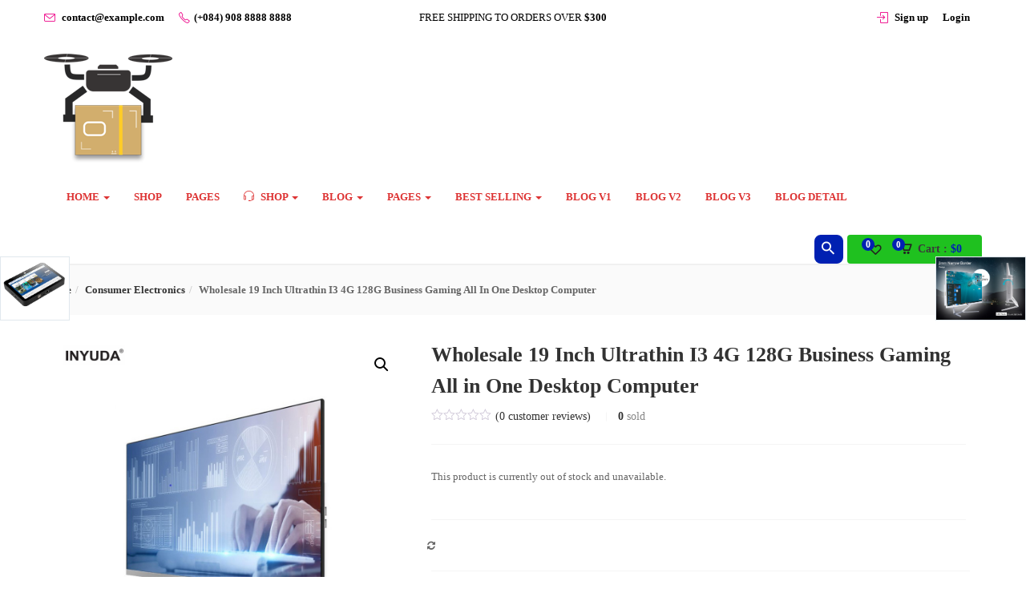

--- FILE ---
content_type: text/html; charset=UTF-8
request_url: https://www.lepep.net/product/wholesale-19-inch-ultrathin-i3-4g-128g-business-gaming-all-in-one-desktop-computer/
body_size: 31394
content:
<!DOCTYPE html>
<html lang="en-US" class="no-js">
<head>
	<meta charset="UTF-8">
	<meta name="viewport" content="width=device-width">
	<link rel="profile" href="http://gmpg.org/xfn/11">
	<link rel="pingback" href="https://www.lepep.net/xmlrpc.php">

					<script>document.documentElement.className = document.documentElement.className + ' yes-js js_active js'</script>
			<title>Wholesale 19 Inch Ultrathin I3 4G 128G Business Gaming All in One Desktop Computer &#8211; Lepep</title>
<meta name='robots' content='max-image-preview:large' />
<link rel='dns-prefetch' href='//fonts.googleapis.com' />
<link rel="alternate" type="application/rss+xml" title="Lepep &raquo; Feed" href="https://www.lepep.net/feed/" />
<link rel="alternate" type="application/rss+xml" title="Lepep &raquo; Comments Feed" href="https://www.lepep.net/comments/feed/" />
<link rel="alternate" type="application/rss+xml" title="Lepep &raquo; Wholesale 19 Inch Ultrathin I3 4G 128G Business Gaming All in One Desktop Computer Comments Feed" href="https://www.lepep.net/product/wholesale-19-inch-ultrathin-i3-4g-128g-business-gaming-all-in-one-desktop-computer/feed/" />
<link rel="alternate" title="oEmbed (JSON)" type="application/json+oembed" href="https://www.lepep.net/wp-json/oembed/1.0/embed?url=https%3A%2F%2Fwww.lepep.net%2Fproduct%2Fwholesale-19-inch-ultrathin-i3-4g-128g-business-gaming-all-in-one-desktop-computer%2F" />
<link rel="alternate" title="oEmbed (XML)" type="text/xml+oembed" href="https://www.lepep.net/wp-json/oembed/1.0/embed?url=https%3A%2F%2Fwww.lepep.net%2Fproduct%2Fwholesale-19-inch-ultrathin-i3-4g-128g-business-gaming-all-in-one-desktop-computer%2F&#038;format=xml" />
<style id='wp-img-auto-sizes-contain-inline-css' type='text/css'>
img:is([sizes=auto i],[sizes^="auto," i]){contain-intrinsic-size:3000px 1500px}
/*# sourceURL=wp-img-auto-sizes-contain-inline-css */
</style>
<style id='wp-emoji-styles-inline-css' type='text/css'>

	img.wp-smiley, img.emoji {
		display: inline !important;
		border: none !important;
		box-shadow: none !important;
		height: 1em !important;
		width: 1em !important;
		margin: 0 0.07em !important;
		vertical-align: -0.1em !important;
		background: none !important;
		padding: 0 !important;
	}
/*# sourceURL=wp-emoji-styles-inline-css */
</style>
<link rel='stylesheet' id='wp-block-library-css' href='https://www.lepep.net/wp-includes/css/dist/block-library/style.min.css?ver=6.9' type='text/css' media='all' />
<link rel='stylesheet' id='wc-blocks-style-css' href='https://www.lepep.net/wp-content/plugins/woocommerce/assets/client/blocks/wc-blocks.css?ver=wc-10.3.7' type='text/css' media='all' />
<style id='global-styles-inline-css' type='text/css'>
:root{--wp--preset--aspect-ratio--square: 1;--wp--preset--aspect-ratio--4-3: 4/3;--wp--preset--aspect-ratio--3-4: 3/4;--wp--preset--aspect-ratio--3-2: 3/2;--wp--preset--aspect-ratio--2-3: 2/3;--wp--preset--aspect-ratio--16-9: 16/9;--wp--preset--aspect-ratio--9-16: 9/16;--wp--preset--color--black: #000000;--wp--preset--color--cyan-bluish-gray: #abb8c3;--wp--preset--color--white: #ffffff;--wp--preset--color--pale-pink: #f78da7;--wp--preset--color--vivid-red: #cf2e2e;--wp--preset--color--luminous-vivid-orange: #ff6900;--wp--preset--color--luminous-vivid-amber: #fcb900;--wp--preset--color--light-green-cyan: #7bdcb5;--wp--preset--color--vivid-green-cyan: #00d084;--wp--preset--color--pale-cyan-blue: #8ed1fc;--wp--preset--color--vivid-cyan-blue: #0693e3;--wp--preset--color--vivid-purple: #9b51e0;--wp--preset--gradient--vivid-cyan-blue-to-vivid-purple: linear-gradient(135deg,rgb(6,147,227) 0%,rgb(155,81,224) 100%);--wp--preset--gradient--light-green-cyan-to-vivid-green-cyan: linear-gradient(135deg,rgb(122,220,180) 0%,rgb(0,208,130) 100%);--wp--preset--gradient--luminous-vivid-amber-to-luminous-vivid-orange: linear-gradient(135deg,rgb(252,185,0) 0%,rgb(255,105,0) 100%);--wp--preset--gradient--luminous-vivid-orange-to-vivid-red: linear-gradient(135deg,rgb(255,105,0) 0%,rgb(207,46,46) 100%);--wp--preset--gradient--very-light-gray-to-cyan-bluish-gray: linear-gradient(135deg,rgb(238,238,238) 0%,rgb(169,184,195) 100%);--wp--preset--gradient--cool-to-warm-spectrum: linear-gradient(135deg,rgb(74,234,220) 0%,rgb(151,120,209) 20%,rgb(207,42,186) 40%,rgb(238,44,130) 60%,rgb(251,105,98) 80%,rgb(254,248,76) 100%);--wp--preset--gradient--blush-light-purple: linear-gradient(135deg,rgb(255,206,236) 0%,rgb(152,150,240) 100%);--wp--preset--gradient--blush-bordeaux: linear-gradient(135deg,rgb(254,205,165) 0%,rgb(254,45,45) 50%,rgb(107,0,62) 100%);--wp--preset--gradient--luminous-dusk: linear-gradient(135deg,rgb(255,203,112) 0%,rgb(199,81,192) 50%,rgb(65,88,208) 100%);--wp--preset--gradient--pale-ocean: linear-gradient(135deg,rgb(255,245,203) 0%,rgb(182,227,212) 50%,rgb(51,167,181) 100%);--wp--preset--gradient--electric-grass: linear-gradient(135deg,rgb(202,248,128) 0%,rgb(113,206,126) 100%);--wp--preset--gradient--midnight: linear-gradient(135deg,rgb(2,3,129) 0%,rgb(40,116,252) 100%);--wp--preset--font-size--small: 13px;--wp--preset--font-size--medium: 20px;--wp--preset--font-size--large: 36px;--wp--preset--font-size--x-large: 42px;--wp--preset--spacing--20: 0.44rem;--wp--preset--spacing--30: 0.67rem;--wp--preset--spacing--40: 1rem;--wp--preset--spacing--50: 1.5rem;--wp--preset--spacing--60: 2.25rem;--wp--preset--spacing--70: 3.38rem;--wp--preset--spacing--80: 5.06rem;--wp--preset--shadow--natural: 6px 6px 9px rgba(0, 0, 0, 0.2);--wp--preset--shadow--deep: 12px 12px 50px rgba(0, 0, 0, 0.4);--wp--preset--shadow--sharp: 6px 6px 0px rgba(0, 0, 0, 0.2);--wp--preset--shadow--outlined: 6px 6px 0px -3px rgb(255, 255, 255), 6px 6px rgb(0, 0, 0);--wp--preset--shadow--crisp: 6px 6px 0px rgb(0, 0, 0);}:where(.is-layout-flex){gap: 0.5em;}:where(.is-layout-grid){gap: 0.5em;}body .is-layout-flex{display: flex;}.is-layout-flex{flex-wrap: wrap;align-items: center;}.is-layout-flex > :is(*, div){margin: 0;}body .is-layout-grid{display: grid;}.is-layout-grid > :is(*, div){margin: 0;}:where(.wp-block-columns.is-layout-flex){gap: 2em;}:where(.wp-block-columns.is-layout-grid){gap: 2em;}:where(.wp-block-post-template.is-layout-flex){gap: 1.25em;}:where(.wp-block-post-template.is-layout-grid){gap: 1.25em;}.has-black-color{color: var(--wp--preset--color--black) !important;}.has-cyan-bluish-gray-color{color: var(--wp--preset--color--cyan-bluish-gray) !important;}.has-white-color{color: var(--wp--preset--color--white) !important;}.has-pale-pink-color{color: var(--wp--preset--color--pale-pink) !important;}.has-vivid-red-color{color: var(--wp--preset--color--vivid-red) !important;}.has-luminous-vivid-orange-color{color: var(--wp--preset--color--luminous-vivid-orange) !important;}.has-luminous-vivid-amber-color{color: var(--wp--preset--color--luminous-vivid-amber) !important;}.has-light-green-cyan-color{color: var(--wp--preset--color--light-green-cyan) !important;}.has-vivid-green-cyan-color{color: var(--wp--preset--color--vivid-green-cyan) !important;}.has-pale-cyan-blue-color{color: var(--wp--preset--color--pale-cyan-blue) !important;}.has-vivid-cyan-blue-color{color: var(--wp--preset--color--vivid-cyan-blue) !important;}.has-vivid-purple-color{color: var(--wp--preset--color--vivid-purple) !important;}.has-black-background-color{background-color: var(--wp--preset--color--black) !important;}.has-cyan-bluish-gray-background-color{background-color: var(--wp--preset--color--cyan-bluish-gray) !important;}.has-white-background-color{background-color: var(--wp--preset--color--white) !important;}.has-pale-pink-background-color{background-color: var(--wp--preset--color--pale-pink) !important;}.has-vivid-red-background-color{background-color: var(--wp--preset--color--vivid-red) !important;}.has-luminous-vivid-orange-background-color{background-color: var(--wp--preset--color--luminous-vivid-orange) !important;}.has-luminous-vivid-amber-background-color{background-color: var(--wp--preset--color--luminous-vivid-amber) !important;}.has-light-green-cyan-background-color{background-color: var(--wp--preset--color--light-green-cyan) !important;}.has-vivid-green-cyan-background-color{background-color: var(--wp--preset--color--vivid-green-cyan) !important;}.has-pale-cyan-blue-background-color{background-color: var(--wp--preset--color--pale-cyan-blue) !important;}.has-vivid-cyan-blue-background-color{background-color: var(--wp--preset--color--vivid-cyan-blue) !important;}.has-vivid-purple-background-color{background-color: var(--wp--preset--color--vivid-purple) !important;}.has-black-border-color{border-color: var(--wp--preset--color--black) !important;}.has-cyan-bluish-gray-border-color{border-color: var(--wp--preset--color--cyan-bluish-gray) !important;}.has-white-border-color{border-color: var(--wp--preset--color--white) !important;}.has-pale-pink-border-color{border-color: var(--wp--preset--color--pale-pink) !important;}.has-vivid-red-border-color{border-color: var(--wp--preset--color--vivid-red) !important;}.has-luminous-vivid-orange-border-color{border-color: var(--wp--preset--color--luminous-vivid-orange) !important;}.has-luminous-vivid-amber-border-color{border-color: var(--wp--preset--color--luminous-vivid-amber) !important;}.has-light-green-cyan-border-color{border-color: var(--wp--preset--color--light-green-cyan) !important;}.has-vivid-green-cyan-border-color{border-color: var(--wp--preset--color--vivid-green-cyan) !important;}.has-pale-cyan-blue-border-color{border-color: var(--wp--preset--color--pale-cyan-blue) !important;}.has-vivid-cyan-blue-border-color{border-color: var(--wp--preset--color--vivid-cyan-blue) !important;}.has-vivid-purple-border-color{border-color: var(--wp--preset--color--vivid-purple) !important;}.has-vivid-cyan-blue-to-vivid-purple-gradient-background{background: var(--wp--preset--gradient--vivid-cyan-blue-to-vivid-purple) !important;}.has-light-green-cyan-to-vivid-green-cyan-gradient-background{background: var(--wp--preset--gradient--light-green-cyan-to-vivid-green-cyan) !important;}.has-luminous-vivid-amber-to-luminous-vivid-orange-gradient-background{background: var(--wp--preset--gradient--luminous-vivid-amber-to-luminous-vivid-orange) !important;}.has-luminous-vivid-orange-to-vivid-red-gradient-background{background: var(--wp--preset--gradient--luminous-vivid-orange-to-vivid-red) !important;}.has-very-light-gray-to-cyan-bluish-gray-gradient-background{background: var(--wp--preset--gradient--very-light-gray-to-cyan-bluish-gray) !important;}.has-cool-to-warm-spectrum-gradient-background{background: var(--wp--preset--gradient--cool-to-warm-spectrum) !important;}.has-blush-light-purple-gradient-background{background: var(--wp--preset--gradient--blush-light-purple) !important;}.has-blush-bordeaux-gradient-background{background: var(--wp--preset--gradient--blush-bordeaux) !important;}.has-luminous-dusk-gradient-background{background: var(--wp--preset--gradient--luminous-dusk) !important;}.has-pale-ocean-gradient-background{background: var(--wp--preset--gradient--pale-ocean) !important;}.has-electric-grass-gradient-background{background: var(--wp--preset--gradient--electric-grass) !important;}.has-midnight-gradient-background{background: var(--wp--preset--gradient--midnight) !important;}.has-small-font-size{font-size: var(--wp--preset--font-size--small) !important;}.has-medium-font-size{font-size: var(--wp--preset--font-size--medium) !important;}.has-large-font-size{font-size: var(--wp--preset--font-size--large) !important;}.has-x-large-font-size{font-size: var(--wp--preset--font-size--x-large) !important;}
/*# sourceURL=global-styles-inline-css */
</style>

<style id='classic-theme-styles-inline-css' type='text/css'>
/*! This file is auto-generated */
.wp-block-button__link{color:#fff;background-color:#32373c;border-radius:9999px;box-shadow:none;text-decoration:none;padding:calc(.667em + 2px) calc(1.333em + 2px);font-size:1.125em}.wp-block-file__button{background:#32373c;color:#fff;text-decoration:none}
/*# sourceURL=/wp-includes/css/classic-themes.min.css */
</style>
<link rel='stylesheet' id='contact-form-7-css' href='https://www.lepep.net/wp-content/plugins/contact-form-7/includes/css/styles.css?ver=6.1.4' type='text/css' media='all' />
<link rel='stylesheet' id='photoswipe-css' href='https://www.lepep.net/wp-content/plugins/woocommerce/assets/css/photoswipe/photoswipe.min.css?ver=10.3.7' type='text/css' media='all' />
<link rel='stylesheet' id='photoswipe-default-skin-css' href='https://www.lepep.net/wp-content/plugins/woocommerce/assets/css/photoswipe/default-skin/default-skin.min.css?ver=10.3.7' type='text/css' media='all' />
<link rel='stylesheet' id='woocommerce-layout-css' href='https://www.lepep.net/wp-content/plugins/woocommerce/assets/css/woocommerce-layout.css?ver=10.3.7' type='text/css' media='all' />
<link rel='stylesheet' id='woocommerce-smallscreen-css' href='https://www.lepep.net/wp-content/plugins/woocommerce/assets/css/woocommerce-smallscreen.css?ver=10.3.7' type='text/css' media='only screen and (max-width: 768px)' />
<link rel='stylesheet' id='woocommerce-general-css' href='https://www.lepep.net/wp-content/plugins/woocommerce/assets/css/woocommerce.css?ver=10.3.7' type='text/css' media='all' />
<style id='woocommerce-inline-inline-css' type='text/css'>
.woocommerce form .form-row .required { visibility: visible; }
/*# sourceURL=woocommerce-inline-inline-css */
</style>
<link rel='stylesheet' id='woo-variation-swatches-css' href='https://www.lepep.net/wp-content/plugins/woo-variation-swatches/assets/css/frontend.min.css?ver=1765358831' type='text/css' media='all' />
<style id='woo-variation-swatches-inline-css' type='text/css'>
:root {
--wvs-tick:url("data:image/svg+xml;utf8,%3Csvg filter='drop-shadow(0px 0px 2px rgb(0 0 0 / .8))' xmlns='http://www.w3.org/2000/svg'  viewBox='0 0 30 30'%3E%3Cpath fill='none' stroke='%23ffffff' stroke-linecap='round' stroke-linejoin='round' stroke-width='4' d='M4 16L11 23 27 7'/%3E%3C/svg%3E");

--wvs-cross:url("data:image/svg+xml;utf8,%3Csvg filter='drop-shadow(0px 0px 5px rgb(255 255 255 / .6))' xmlns='http://www.w3.org/2000/svg' width='72px' height='72px' viewBox='0 0 24 24'%3E%3Cpath fill='none' stroke='%23ff0000' stroke-linecap='round' stroke-width='0.6' d='M5 5L19 19M19 5L5 19'/%3E%3C/svg%3E");
--wvs-single-product-item-width:30px;
--wvs-single-product-item-height:30px;
--wvs-single-product-item-font-size:16px}
/*# sourceURL=woo-variation-swatches-inline-css */
</style>
<link rel='stylesheet' id='gateway-css' href='https://www.lepep.net/wp-content/plugins/woocommerce-paypal-payments/modules/ppcp-button/assets/css/gateway.css?ver=3.3.1' type='text/css' media='all' />
<link rel='stylesheet' id='yith-wcbr-css' href='https://www.lepep.net/wp-content/plugins/yith-woocommerce-brands-add-on/assets/css/yith-wcbr.css?ver=2.37.0' type='text/css' media='all' />
<link rel='stylesheet' id='yith-quick-view-css' href='https://www.lepep.net/wp-content/plugins/yith-woocommerce-quick-view/assets/css/yith-quick-view.css?ver=2.10.0' type='text/css' media='all' />
<style id='yith-quick-view-inline-css' type='text/css'>

				#yith-quick-view-modal .yith-quick-view-overlay{background:rgba( 0, 0, 0, 0.8)}
				#yith-quick-view-modal .yith-wcqv-main{background:#ffffff;}
				#yith-quick-view-close{color:#cdcdcd;}
				#yith-quick-view-close:hover{color:#ff0000;}
/*# sourceURL=yith-quick-view-inline-css */
</style>
<link rel='stylesheet' id='jquery-selectBox-css' href='https://www.lepep.net/wp-content/plugins/yith-woocommerce-wishlist/assets/css/jquery.selectBox.css?ver=1.2.0' type='text/css' media='all' />
<link rel='stylesheet' id='woocommerce_prettyPhoto_css-css' href='//www.lepep.net/wp-content/plugins/woocommerce/assets/css/prettyPhoto.css?ver=3.1.6' type='text/css' media='all' />
<link rel='stylesheet' id='yith-wcwl-main-css' href='https://www.lepep.net/wp-content/plugins/yith-woocommerce-wishlist/assets/css/style.css?ver=4.11.0' type='text/css' media='all' />
<style id='yith-wcwl-main-inline-css' type='text/css'>
 :root { --rounded-corners-radius: 16px; --add-to-cart-rounded-corners-radius: 16px; --color-headers-background: #F4F4F4; --feedback-duration: 3s } 
 :root { --rounded-corners-radius: 16px; --add-to-cart-rounded-corners-radius: 16px; --color-headers-background: #F4F4F4; --feedback-duration: 3s } 
/*# sourceURL=yith-wcwl-main-inline-css */
</style>
<link rel='stylesheet' id='brands-styles-css' href='https://www.lepep.net/wp-content/plugins/woocommerce/assets/css/brands.css?ver=10.3.7' type='text/css' media='all' />
<link rel='stylesheet' id='cena-theme-fonts-css' href='https://fonts.googleapis.com/css?family=Yantramanav|Poppins:400,700' type='text/css' media='all' />
<link rel='stylesheet' id='jquery-fixedheadertable-style-css' href='https://www.lepep.net/wp-content/plugins/yith-woocommerce-compare/assets/css/jquery.dataTables.css?ver=1.10.18' type='text/css' media='all' />
<link rel='stylesheet' id='yith_woocompare_page-css' href='https://www.lepep.net/wp-content/plugins/yith-woocommerce-compare/assets/css/compare.css?ver=3.6.0' type='text/css' media='all' />
<link rel='stylesheet' id='yith-woocompare-widget-css' href='https://www.lepep.net/wp-content/plugins/yith-woocommerce-compare/assets/css/widget.css?ver=3.6.0' type='text/css' media='all' />
<link rel='stylesheet' id='cena-woocommerce-css' href='https://www.lepep.net/wp-content/themes/cena/css/woocommerce.css?ver=2.8.8' type='text/css' media='all' />
<link rel='stylesheet' id='cena-template-css' href='https://www.lepep.net/wp-content/themes/cena/css/template.css?ver=2.8.8' type='text/css' media='all' />
<style id='cena-template-inline-css' type='text/css'>
.vc_custom_1503892845039{border-top-width: 0px !important;padding-top: 35px !important;background-color: #f9f9f9 !important;border-top-color: #e5e5e5 !important;border-top-style: none !important;}.vc_custom_1503893470075{border-top-width: 0px !important;padding-top: 25px !important;background-color: #eeeeee !important;border-top-color: #e5e5e5 !important;border-top-style: solid !important;}.vc_custom_1578107549893{padding-bottom: 20px !important;}.vc_custom_1578107563450{padding-bottom: 20px !important;}.vc_custom_1578107571917{padding-bottom: 20px !important;}.vc_custom_1578107579748{padding-bottom: 20px !important;}.vc_custom_1578107587878{padding-bottom: 20px !important;}.vc_custom_1644062603967{margin-bottom: 15px !important;}.vc_custom_1503926850081{margin-top: -4px !important;}
/*# sourceURL=cena-template-inline-css */
</style>
<link rel='stylesheet' id='font-awesome-css' href='https://www.lepep.net/wp-content/plugins/yith-woocommerce-brands-add-on/plugin-fw/assets/fonts/font-awesome/font-awesome.min.css?ver=4.7.0' type='text/css' media='all' />
<style id='font-awesome-inline-css' type='text/css'>
[data-font="FontAwesome"]:before {font-family: 'FontAwesome' !important;content: attr(data-icon) !important;speak: none !important;font-weight: normal !important;font-variant: normal !important;text-transform: none !important;line-height: 1 !important;font-style: normal !important;-webkit-font-smoothing: antialiased !important;-moz-osx-font-smoothing: grayscale !important;}
/*# sourceURL=font-awesome-inline-css */
</style>
<link rel='stylesheet' id='simple-line-icons-css' href='https://www.lepep.net/wp-content/themes/cena/css/simple-line-icons.css?ver=2.4.0' type='text/css' media='all' />
<link rel='stylesheet' id='themify-icons-css' href='https://www.lepep.net/wp-content/themes/cena/css/themify-icons.css?ver=1.0.0' type='text/css' media='all' />
<link rel='stylesheet' id='material-design-iconic-font-css' href='https://www.lepep.net/wp-content/themes/cena/css/material-design-iconic-font.min.css?ver=2.2.0' type='text/css' media='all' />
<link rel='stylesheet' id='animate-css' href='https://www.lepep.net/wp-content/themes/cena/css/animate.css?ver=3.5.0' type='text/css' media='all' />
<link rel='stylesheet' id='jquery-treeview-css' href='https://www.lepep.net/wp-content/themes/cena/css/jquery.treeview.css?ver=1.0.0' type='text/css' media='all' />
<link rel='stylesheet' id='cena-style-css' href='https://www.lepep.net/wp-content/themes/cena/style.css?ver=1.0' type='text/css' media='all' />
<style id='cena-style-inline-css' type='text/css'>
:root {--tb-theme-color: #0020b2;--tb-theme-color-hover: #001ca0;--tb-bg-buy-now: #00f2bc;--tb-topbar-icon-color: #ed0086;--tb-topbar-bg: #ffffff;--tb-topbar-bg-2: #ffffff;--tb-topbar-bg-3: #ffffff;--tb-topbar-bg-4: #ffffff;--tb-topbar-text-color: #000000;--tb-topbar-text-color-2: #000000;--tb-topbar-text-color-third: #000000;--tb-top-cart-background: #1fc11f;--tb-top-cart-background-2: #1fc11f;--tb-top-cart-background-3: #1fc11f;--tb-header-bg: #0b6baa;--tb-header-bg-second: #fff;--tb-header-bg-3: #2b87c3;--tb-header-link-color: #fff;--tb-main-menu-link-color: #dd3333;--tb-link-menu-active: #2151d3;--tb-link-menu-color-second: #dd3333;--tb-main-menu-bg-color-active: #d3d3d3;--tb-footer-heading-color: #222;--tb-footer-text-color: #333;--tb-footer-link-color: #333;--tb-copyright-bg: #fff;--tb-copyright-text-color: #666;}:root {--tb-text-primary-font: Lato;--tb-text-second-font: Lato;}/* Woocommerce Breadcrumbs *//********************************************************************//* Custom CSS *******************************************************//********************************************************************/@media (max-width:767px){#message-purchased {display: none !important;}.ui-autocomplete.ui-widget-content li .name,.form-ajax-search .tbay-search-result-wrapper>ul:first-child li.list-header{overflow: visible;height: auto;text-overflow: unset;white-space: normal;}.ui-autocomplete.ui-widget-content li {padding-right: 7px;}.topbar-device-mobile .form-ajax-search .tbay-search-result-wrapper>ul:first-child li.list-header {position: relative;border-top: 1px solid #f5f5f5;display: block;}.form-ajax-search .tbay-search-result-wrapper>ul:first-child {padding-top: 0;}.form-ajax-search .tbay-search-result-wrapper>ul:first-child li:first-child {margin-top: 0;border-top: 0;}.form-ajax-search .tbay-search-result-wrapper>ul:first-child li.list-header>a {margin-left: 0;display: block;margin-top: 7px;}.woocommerce-cart .cart-collaterals .cart_totals td {width: 65%;}}.pswp__img {max-width: none !important;}.topbar-device-mobile .search-device .tbay-search-form .tbay-search {font-size: 16px;}.tbay-footer >p {margin-bottom: 0;}
/*# sourceURL=cena-style-inline-css */
</style>
<link rel='stylesheet' id='cena-child-style-css' href='https://www.lepep.net/wp-content/themes/cena-child/style.css?ver=2.11.3' type='text/css' media='all' />
<script type="text/javascript" src="https://www.lepep.net/wp-includes/js/jquery/jquery.min.js?ver=3.7.1" id="jquery-core-js"></script>
<script type="text/javascript" src="https://www.lepep.net/wp-includes/js/jquery/jquery-migrate.min.js?ver=3.4.1" id="jquery-migrate-js"></script>
<script type="text/javascript" src="https://www.lepep.net/wp-content/plugins/woocommerce/assets/js/jquery-blockui/jquery.blockUI.min.js?ver=2.7.0-wc.10.3.7" id="wc-jquery-blockui-js" data-wp-strategy="defer"></script>
<script type="text/javascript" id="wc-add-to-cart-js-extra">
/* <![CDATA[ */
var wc_add_to_cart_params = {"ajax_url":"/wp-admin/admin-ajax.php","wc_ajax_url":"/?wc-ajax=%%endpoint%%","i18n_view_cart":"View cart","cart_url":"https://www.lepep.net/cart/","is_cart":"","cart_redirect_after_add":"no"};
//# sourceURL=wc-add-to-cart-js-extra
/* ]]> */
</script>
<script type="text/javascript" src="https://www.lepep.net/wp-content/plugins/woocommerce/assets/js/frontend/add-to-cart.min.js?ver=10.3.7" id="wc-add-to-cart-js" data-wp-strategy="defer"></script>
<script type="text/javascript" src="https://www.lepep.net/wp-content/plugins/woocommerce/assets/js/zoom/jquery.zoom.min.js?ver=1.7.21-wc.10.3.7" id="wc-zoom-js" defer="defer" data-wp-strategy="defer"></script>
<script type="text/javascript" src="https://www.lepep.net/wp-content/plugins/woocommerce/assets/js/flexslider/jquery.flexslider.min.js?ver=2.7.2-wc.10.3.7" id="wc-flexslider-js" defer="defer" data-wp-strategy="defer"></script>
<script type="text/javascript" src="https://www.lepep.net/wp-content/plugins/woocommerce/assets/js/photoswipe/photoswipe.min.js?ver=4.1.1-wc.10.3.7" id="wc-photoswipe-js" defer="defer" data-wp-strategy="defer"></script>
<script type="text/javascript" src="https://www.lepep.net/wp-content/plugins/woocommerce/assets/js/photoswipe/photoswipe-ui-default.min.js?ver=4.1.1-wc.10.3.7" id="wc-photoswipe-ui-default-js" defer="defer" data-wp-strategy="defer"></script>
<script type="text/javascript" id="wc-single-product-js-extra">
/* <![CDATA[ */
var wc_single_product_params = {"i18n_required_rating_text":"Please select a rating","i18n_rating_options":["1 of 5 stars","2 of 5 stars","3 of 5 stars","4 of 5 stars","5 of 5 stars"],"i18n_product_gallery_trigger_text":"View full-screen image gallery","review_rating_required":"yes","flexslider":{"rtl":false,"animation":"slide","smoothHeight":true,"directionNav":false,"controlNav":"thumbnails","slideshow":false,"animationSpeed":500,"animationLoop":false,"allowOneSlide":false},"zoom_enabled":"1","zoom_options":[],"photoswipe_enabled":"1","photoswipe_options":{"shareEl":false,"closeOnScroll":false,"history":false,"hideAnimationDuration":0,"showAnimationDuration":0},"flexslider_enabled":"1"};
//# sourceURL=wc-single-product-js-extra
/* ]]> */
</script>
<script type="text/javascript" src="https://www.lepep.net/wp-content/plugins/woocommerce/assets/js/frontend/single-product.min.js?ver=10.3.7" id="wc-single-product-js" defer="defer" data-wp-strategy="defer"></script>
<script type="text/javascript" src="https://www.lepep.net/wp-content/plugins/woocommerce/assets/js/js-cookie/js.cookie.min.js?ver=2.1.4-wc.10.3.7" id="wc-js-cookie-js" defer="defer" data-wp-strategy="defer"></script>
<script type="text/javascript" id="woocommerce-js-extra">
/* <![CDATA[ */
var woocommerce_params = {"ajax_url":"/wp-admin/admin-ajax.php","wc_ajax_url":"/?wc-ajax=%%endpoint%%","i18n_password_show":"Show password","i18n_password_hide":"Hide password"};
//# sourceURL=woocommerce-js-extra
/* ]]> */
</script>
<script type="text/javascript" src="https://www.lepep.net/wp-content/plugins/woocommerce/assets/js/frontend/woocommerce.min.js?ver=10.3.7" id="woocommerce-js" defer="defer" data-wp-strategy="defer"></script>
<script type="text/javascript" src="https://www.lepep.net/wp-content/plugins/js_composer/assets/js/vendors/woocommerce-add-to-cart.js?ver=6.8.0" id="vc_woocommerce-add-to-cart-js-js"></script>
<link rel="https://api.w.org/" href="https://www.lepep.net/wp-json/" /><link rel="alternate" title="JSON" type="application/json" href="https://www.lepep.net/wp-json/wp/v2/product/4329" /><link rel="EditURI" type="application/rsd+xml" title="RSD" href="https://www.lepep.net/xmlrpc.php?rsd" />
<meta name="generator" content="WordPress 6.9" />
<meta name="generator" content="WooCommerce 10.3.7" />
<link rel="canonical" href="https://www.lepep.net/product/wholesale-19-inch-ultrathin-i3-4g-128g-business-gaming-all-in-one-desktop-computer/" />
<link rel='shortlink' href='https://www.lepep.net/?p=4329' />
<meta name="generator" content="Redux 4.5.9" /><script type="text/javascript" src="//s7.addthis.com/js/300/addthis_widget.js#pubid=ra-59f2a47d2f1aaba2"></script>	<noscript><style>.woocommerce-product-gallery{ opacity: 1 !important; }</style></noscript>
	<style type="text/css">.recentcomments a{display:inline !important;padding:0 !important;margin:0 !important;}</style><meta name="generator" content="Powered by WPBakery Page Builder - drag and drop page builder for WordPress."/>
<meta name="generator" content="Powered by Slider Revolution 6.5.14 - responsive, Mobile-Friendly Slider Plugin for WordPress with comfortable drag and drop interface." />
<script>function setREVStartSize(e){
			//window.requestAnimationFrame(function() {
				window.RSIW = window.RSIW===undefined ? window.innerWidth : window.RSIW;
				window.RSIH = window.RSIH===undefined ? window.innerHeight : window.RSIH;
				try {
					var pw = document.getElementById(e.c).parentNode.offsetWidth,
						newh;
					pw = pw===0 || isNaN(pw) ? window.RSIW : pw;
					e.tabw = e.tabw===undefined ? 0 : parseInt(e.tabw);
					e.thumbw = e.thumbw===undefined ? 0 : parseInt(e.thumbw);
					e.tabh = e.tabh===undefined ? 0 : parseInt(e.tabh);
					e.thumbh = e.thumbh===undefined ? 0 : parseInt(e.thumbh);
					e.tabhide = e.tabhide===undefined ? 0 : parseInt(e.tabhide);
					e.thumbhide = e.thumbhide===undefined ? 0 : parseInt(e.thumbhide);
					e.mh = e.mh===undefined || e.mh=="" || e.mh==="auto" ? 0 : parseInt(e.mh,0);
					if(e.layout==="fullscreen" || e.l==="fullscreen")
						newh = Math.max(e.mh,window.RSIH);
					else{
						e.gw = Array.isArray(e.gw) ? e.gw : [e.gw];
						for (var i in e.rl) if (e.gw[i]===undefined || e.gw[i]===0) e.gw[i] = e.gw[i-1];
						e.gh = e.el===undefined || e.el==="" || (Array.isArray(e.el) && e.el.length==0)? e.gh : e.el;
						e.gh = Array.isArray(e.gh) ? e.gh : [e.gh];
						for (var i in e.rl) if (e.gh[i]===undefined || e.gh[i]===0) e.gh[i] = e.gh[i-1];
											
						var nl = new Array(e.rl.length),
							ix = 0,
							sl;
						e.tabw = e.tabhide>=pw ? 0 : e.tabw;
						e.thumbw = e.thumbhide>=pw ? 0 : e.thumbw;
						e.tabh = e.tabhide>=pw ? 0 : e.tabh;
						e.thumbh = e.thumbhide>=pw ? 0 : e.thumbh;
						for (var i in e.rl) nl[i] = e.rl[i]<window.RSIW ? 0 : e.rl[i];
						sl = nl[0];
						for (var i in nl) if (sl>nl[i] && nl[i]>0) { sl = nl[i]; ix=i;}
						var m = pw>(e.gw[ix]+e.tabw+e.thumbw) ? 1 : (pw-(e.tabw+e.thumbw)) / (e.gw[ix]);
						newh =  (e.gh[ix] * m) + (e.tabh + e.thumbh);
					}
					var el = document.getElementById(e.c);
					if (el!==null && el) el.style.height = newh+"px";
					el = document.getElementById(e.c+"_wrapper");
					if (el!==null && el) {
						el.style.height = newh+"px";
						el.style.display = "block";
					}
				} catch(e){
					console.log("Failure at Presize of Slider:" + e)
				}
			//});
		  };</script>
<noscript><style> .wpb_animate_when_almost_visible { opacity: 1; }</style></noscript><link rel='stylesheet' id='js_composer_front-css' href='https://www.lepep.net/wp-content/plugins/js_composer/assets/css/js_composer.min.css?ver=6.8.0' type='text/css' media='all' />
<link rel='stylesheet' id='sumoselect-css' href='https://www.lepep.net/wp-content/themes/cena/css/sumoselect.css?ver=1.0.0' type='text/css' media='all' />
<link rel='stylesheet' id='rs-plugin-settings-css' href='https://www.lepep.net/wp-content/plugins/revslider/public/assets/css/rs6.css?ver=6.5.14' type='text/css' media='all' />
<style id='rs-plugin-settings-inline-css' type='text/css'>
#rs-demo-id {}
/*# sourceURL=rs-plugin-settings-inline-css */
</style>
</head>
<body class="wp-singular product-template-default single single-product postid-4329 wp-theme-cena wp-child-theme-cena-child theme-cena woocommerce woocommerce-page woocommerce-no-js woo-variation-swatches wvs-behavior-blur wvs-theme-cena-child wvs-show-label wvs-tooltip wpb-js-composer js-comp-ver-6.8.0 vc_responsive mobile-hidden-footer">
<div id="wrapper-container" class="wrapper-container"> 
	
	
<div id="tbay-mobile-menu" class="tbay-offcanvas hidden-lg hidden-md v2"> 
    <div class="tbay-offcanvas-body">
        <div class="offcanvas-head bg-primary">
            <button type="button" class="btn btn-toggle-canvas btn-danger" data-toggle="offcanvas">
                <i class="fa fa-close"></i> 
            </button>
            <strong>MENU</strong>
        </div>

        <nav class="navbar navbar-offcanvas navbar-static" role="navigation">
            <div class="navbar-collapse navbar-offcanvas-collapse"><ul id="main-mobile-menu" class="treeview nav navbar-nav"><li id="menu-item-536" class="dropdown menu-item-536 aligned-left"><a href="https://www.lepep.net/home/" class="dropdown-toggle" >Home <b class="caret"></b></a>
<ul class="dropdown-menu sub-menu">
	<li id="menu-item-537" class="menu-item-537 aligned-"><a href="https://www.lepep.net/home/">Home1</a></li>
	<li id="menu-item-7524" class="menu-item-7524 aligned-"><a href="https://www.lepep.net/">Home 2</a></li>
	<li id="menu-item-7554" class="menu-item-7554 aligned-"><a href="https://demo.thembay.com/cena/?d=rtl">Home RTL</a></li>
</ul>
</li>
<li id="menu-item-7142" class="menu-item-7142 aligned-"><a href="#">Shop</a></li>
<li id="menu-item-54" class="menu-item-54 aligned-"><a href="#">Pages</a></li>
<li id="menu-item-629" class="menu-item-629 aligned-fullwidth"><a href="https://www.lepep.net/shop/" class="dropdown-toggle" ><i class="icon-earphones-alt icons"></i>Shop <b class="caret"></b></a><div  class="dropdown-menu dropdown-load-ajax" ><div class="dropdown-menu-inner"><div class="dropdown-html-placeholder" data-id="7767"></div></div></div></li>
<li id="menu-item-196" class="dropdown menu-item-196 aligned-left"><a href="#" class="dropdown-toggle" >Blog <b class="caret"></b></a>
<ul class="dropdown-menu sub-menu">
	<li id="menu-item-199" class="menu-item-199 aligned-"><a href="https://www.lepep.net/blog-grid/">Blog Grid</a></li>
	<li id="menu-item-198" class="menu-item-198 aligned-"><a href="https://www.lepep.net/blog-lists/">Blog Lists</a></li>
	<li id="menu-item-7516" class="menu-item-7516 aligned-"><a href="https://www.lepep.net/2016/01/28/donec-laoreet-massa-varius-elit-ullamco/">Single Post</a></li>
	<li id="menu-item-197" class="menu-item-197 aligned-"><a href="https://www.lepep.net/blog-with-sidebar/">Blog With Sidebar</a></li>
</ul>
</li>
<li id="menu-item-7532" class="menu-item-7532 aligned-left"><a href="#" class="dropdown-toggle" >Pages <b class="caret"></b></a><div  class="dropdown-menu dropdown-load-ajax" style="width:500px"><div class="dropdown-menu-inner"><div class="dropdown-html-placeholder" data-id="7768"></div></div></div></li>
<li id="menu-item-1458" class="menu-item-1458 aligned-fullwidth"><a href="#" class="dropdown-toggle" >Best Selling <b class="caret"></b></a><div  class="dropdown-menu dropdown-load-ajax" ><div class="dropdown-menu-inner"><div class="dropdown-html-placeholder" data-id="1456"></div></div></div></li>
<li id="menu-item-7138" class="menu-item-7138 aligned-"><a href="https://demoapus2.com/uomo-import/blog/?_preset=1611719694">Blog V1</a></li>
<li id="menu-item-7139" class="menu-item-7139 aligned-"><a href="https://demoapus2.com/uomo-import/blog/?_preset=1611719703">Blog V2</a></li>
<li id="menu-item-7140" class="menu-item-7140 aligned-"><a href="https://demoapus2.com/uomo-import/blog/?_preset=1611719710">Blog V3</a></li>
<li id="menu-item-7141" class="menu-item-7141 aligned-"><a href="https://demoapus2.com/uomo-import/5-tips-to-increase-your-online-sales/">Blog Detail</a></li>
</ul></div>        </nav>

    </div>
</div>	  

<div id="tbay-mobile-smartmenu" data-themes="theme-light" data-enablesocial="1" data-socialjsons="[{'icon':'fa fa-facebook','url':'https:\/\/www.facebook.com\/'},{'icon':'fa fa-instagram','url':'https:\/\/www.instagram.com\/'},{'icon':'fa fa-twitter','url':'https:\/\/twitter.com\/'},{'icon':'fa fa-youtube','url':'https:\/\/www.youtube.com\/'}]" data-enabletabs="1" data-tabone="Menu" data-taboneicon="icon-menu icons" data-tabsecond="Categories" data-tabsecondicon="icon-grid icons" data-enableeffects="1" data-effectspanels="no-effect" data-effectslistitems="fx-listitems-fade" data-counters="1" data-title="Menu" data-enablesearch="1" data-textsearch="Search in menu..." data-searchnoresults="No results found." data-searchsplash="What are you looking for? &lt;/br&gt; Start typing to search the menu." class="tbay-mmenu hidden-lg hidden-md v2"> 
    <div class="tbay-offcanvas-body"> 

        <nav id="tbay-mobile-menu-navbar" class="menu navbar navbar-offcanvas-mmneu navbar-static">
            <div id="main-mobile-menu-mmenu" class="menu-main-menu-container"><ul id="main-mobile-menu-mmenu-wrapper" class="menu" data-id="main-menu"><li class="menu-item-536 "><a href="https://www.lepep.net/home/">Home</a>
<ul class="sub-menu">
	<li class="menu-item-537 "><a href="https://www.lepep.net/home/">Home1</a></li>
	<li class="menu-item-7524 "><a href="https://www.lepep.net/">Home 2</a></li>
	<li class="menu-item-7554 "><a href="https://demo.thembay.com/cena/?d=rtl">Home RTL</a></li>
</ul>
</li>
<li class="menu-item-7142 "><a href="#">Shop</a></li>
<li class="menu-item-54 "><a href="#">Pages</a></li>
<li class="menu-item-629  has-submenu"><a href="https://www.lepep.net/shop/"><i class="icon-earphones-alt icons"></i>Shop</a><div  class="sub-menu dropdown-load-ajax"><div class="dropdown-menu-inner"><div class="dropdown-html-placeholder" data-id="7767"></div></div></div></li>
<li class="menu-item-196 "><a href="#">Blog</a>
<ul class="sub-menu">
	<li class="menu-item-199 "><a href="https://www.lepep.net/blog-grid/">Blog Grid</a></li>
	<li class="menu-item-198 "><a href="https://www.lepep.net/blog-lists/">Blog Lists</a></li>
	<li class="menu-item-7516 "><a href="https://www.lepep.net/2016/01/28/donec-laoreet-massa-varius-elit-ullamco/">Single Post</a></li>
	<li class="menu-item-197 "><a href="https://www.lepep.net/blog-with-sidebar/">Blog With Sidebar</a></li>
</ul>
</li>
<li class="menu-item-7532  has-submenu"><a href="#">Pages</a><div  class="sub-menu dropdown-load-ajax"><div class="dropdown-menu-inner"><div class="dropdown-html-placeholder" data-id="7768"></div></div></div></li>
<li class="menu-item-1458  has-submenu"><a href="#">Best Selling</a><div  class="sub-menu dropdown-load-ajax"><div class="dropdown-menu-inner"><div class="dropdown-html-placeholder" data-id="1456"></div></div></div></li>
<li class="menu-item-7138 "><a href="https://demoapus2.com/uomo-import/blog/?_preset=1611719694">Blog V1</a></li>
<li class="menu-item-7139 "><a href="https://demoapus2.com/uomo-import/blog/?_preset=1611719703">Blog V2</a></li>
<li class="menu-item-7140 "><a href="https://demoapus2.com/uomo-import/blog/?_preset=1611719710">Blog V3</a></li>
<li class="menu-item-7141 "><a href="https://demoapus2.com/uomo-import/5-tips-to-increase-your-online-sales/">Blog Detail</a></li>
</ul></div><div id="mobile-menu-second-mmenu" class="menu-category-menu-container"><ul id="main-mobile-second-mmenu-wrapper" class="menu" data-id=""><li id="menu-item-7519" class="menu-item-7519 "><a href="https://www.lepep.net/product-category/mobile/"><i class="zmdi zmdi-smartphone-iphone"></i>Mobile</a></li>
<li id="menu-item-7533" class="menu-item-7533 "><a href="#"><i class="zmdi zmdi-mic-setting"></i>Microphone</a></li>
<li id="menu-item-7534" class="menu-item-7534 "><a href="#"><i class="zmdi zmdi-speaker"></i>Speaker</a></li>
<li id="menu-item-7535" class="menu-item-7535 "><a href="#"><i class="zmdi zmdi-chart"></i>Best Selling</a></li>
<li id="menu-item-1003" class="menu-item-1003 "><a href="#"><i class="zmdi zmdi-money"></i>Recommended</a></li>
<li id="menu-item-7536" class="menu-item-7536 "><a href="#"><i class="zmdi zmdi-star-circle"></i>All Categories</a></li>
<li id="menu-item-7525" class="menu-item-7525 "><a href="https://www.lepep.net/category/air-base/">Air Base</a></li>
</ul></div>        </nav>


    </div>
</div>


	<div class="topbar-device-mobile  visible-xxs clearfix">
		
	<div class="topbar-post">
		<div class="topbar-back">
			<a href = "javascript:history.back()"><i class="icon-action-undo icons"></i></a>
		</div>

		<div class="mobile-logo">
							<a href="https://www.lepep.net/">
					<img src="https://www.lepep.net/wp-content/uploads/2022/02/logo.png" alt="Lepep">
				</a>
					</div>
 
		<div class="topbar-title">
						Wholesale 19 Inch Ultrathin I3 4G 128G Business Gaming All in One Desktop Computer 
		</div>


		<div class="active-mobile">
			<a href="#tbay-mobile-menu-navbar" class="btn btn-sm btn-danger btn-click-menu"><i class="fa fa-bars"></i></a><a href="#page" class="btn btn-sm btn-danger"><i class="fa fa-close"></i></a>		</div>

		</div>
	
</div>
	<div class="footer-device-mobile visible-xxs clearfix">
        <div class="device-home  ">
        <a href="https://www.lepep.net/" >
            <i class="icon-home icons"></i>
            Home        </a>   
    </div>	

            <div class="device-cart ">
            <a class="mobil-view-cart" href="https://www.lepep.net/cart/" >
                <span class="icon">
                    <i class="icon-basket icons"></i>
                    <span class="count mini-cart-items cart-mobile">0</span>
                    View Cart                </span>
            </a>   
        </div>
    

        <div class="device-wishlist">
        <a class="text-skin wishlist-icon" href="/">
            <span class="icon">
                <i class="icon-heart icons"></i>
                <span class="count count_wishlist">0</span>
                Wishlist            </span>
        </a>
    </div>
    
        <div class="device-account ">
        <a href="https://www.lepep.net/my-account/" title="Login">
            <i class="icon-user icons"></i>
            Account        </a>
    </div>
    
</div>

	<div class="topbar-mobile hidden-lg hidden-md hidden-xxs container clearfix">

    <!-- //LOGO -->
    <div class="logo-mobile-theme col-xs-6 text-left">
        
    <div class="logo">
        <a href="https://www.lepep.net/">
            <img class="logo-img" src="https://www.lepep.net/wp-content/uploads/2022/02/logo.png" alt="Lepep">
        </a>
    </div>
    </div>

     <div class="topbar-mobile-right col-xs-6 text-right">
	 
        <div class="active-mobile">
            <a href="#tbay-mobile-menu-navbar" class="btn btn-sm btn-danger btn-click-menu"><i class="fa fa-bars"></i></a><a href="#page" class="btn btn-sm btn-danger"><i class="fa fa-close"></i></a>        </div>

		
        <div class="topbar-inner">

            <div class="search-popup">
                
<div id="search-form-modal-QdpNG" class="search-form-modal">
	<div class="search-form">
		<button type="button" class="btn btn-primary btn-lg" data-toggle="modal" data-target="#searchformshow-QdpNG">
		  <i class="zmdi zmdi-search"></i>
		</button>
	</div>

	<div class="modal fade searchformshow" id="searchformshow-QdpNG" tabindex="-1" role="dialog" aria-labelledby="searchformlable-QdpNG">
	  <div class="modal-dialog" role="document">
	    <div class="modal-content">
	      <div class="modal-header">
	        <button type="button" class="close" data-dismiss="modal" aria-label="Close"><span aria-hidden="true">&times;</span></button>
	        <h4 class="modal-title" id="searchformlable-QdpNG">Products search form</h4>
	      </div>
	      <div class="modal-body">
				
	<div class="tbay-search-form">
		<form class="form-ajax-search" action="https://www.lepep.net/" method="get">
			<div class="form-group">
				<div class="input-group">
																	<div class="select-category input-group-addon">
														    <select  name='product_cat' id='product_cat' class='dropdown_product_cat'>
	<option value='' selected='selected'>Select a category</option>
	<option class="level-0" value="apparel">Apparel</option>
	<option class="level-0" value="consumer-electronics">Consumer Electronics</option>
	<option class="level-1" value="computer-accessories">&nbsp;&nbsp;&nbsp;Computer Accessories</option>
	<option class="level-0" value="fashion-accessories">Fashion Accessories</option>
	<option class="level-0" value="home-garden">Home &amp; Garden</option>
	<option class="level-0" value="luggage-bags-cases">Luggage, Bags &amp; Cases</option>
	<option class="level-0" value="shoes-accessories">Shoes &amp; Accessories</option>
	<option class="level-0" value="software">Software</option>
	<option class="level-0" value="sports-entertainment">Sports &amp; Entertainment</option>
</select>

												  	</div>
				  					  		<input type="text" placeholder="Enter your search ..." name="s" class="tbay-search form-control input-sm"/>
						<div class="button-group input-group-addon">
							<button type="submit" class="button-search btn btn-sm">Search <i class="zmdi zmdi-search"></i></button>
						</div>
						<div class="tbay-preloader"></div>

						<div class="tbay-search-result-wrapper"></div>
											<input type="hidden" name="post_type" value="product" class="post_type" />
									</div>
				
			</div>
		</form>
	</div>

	      </div>
	    </div>
	  </div>
	</div>
</div>            </div>
            
            <div class="setting-popup">

                <div class="dropdown">
                    <button class="btn btn-sm btn-primary btn-outline dropdown-toggle" type="button" data-toggle="dropdown"><span class="fa fa-user"></span></button>
                    <div class="dropdown-menu">
                                                    <div class="pull-left">
                                                            </div>
                                            </div>
                </div>

            </div>
            <div class="active-mobile top-cart">

                <div class="dropdown">
                    <button class="btn btn-sm btn-primary btn-outline dropdown-toggle" type="button" data-toggle="dropdown"><span class="fa fa-shopping-cart"></span></button>
                    <div class="dropdown-menu">
                        <div class="widget_shopping_cart_content"></div>
                    </div>
                </div>
                
            </div>  
        </div>
    </div>       
</div>

		<header id="tbay-header" class="site-header header-v2 " role="banner">
	<div id="tbay-topbar" class="tbay-topbar hidden-sm hidden-xs">
        <div class="container">
	
            <div class="topbar-inner clearfix">
                <div class="row">
											<div class="col-lg-4 col-md-6 top-contact">
							<aside id="custom_html-1" class="widget_text widget widget_custom_html"><div class="textwidget custom-html-widget"><ul>
<li><i class="icon-envelope icons"></i> contact@example.com</li>
<li><i class="icon-phone icons"></i>(+084) 908 8888 8888</li>
</ul></div></aside>						</div><!-- End Top Contact Widget -->
					
					<!-- Shipping -->
										<div class="top-shipping2 visible-lg col-lg-4 col-md-3 hidden-sm hidden-xs">
						<aside id="custom_html-3" class="widget_text widget widget_custom_html"><div class="textwidget custom-html-widget"><p>FREE SHIPPING TO ORDERS OVER <strong>$300</strong></p>
</div></aside>					</div><!-- End Top shipping Widget -->
										
					<div class="col-lg-4 col-md-6 text-right ">

						<ul class="pull-right list-inline acount">
			<li><i class="icon-login icons"></i> <a href="https://www.lepep.net/my-account/" title="Sign up"> Sign up </a></li>
		<li> <a href="https://www.lepep.net/my-account/" title="Login"> Login </a></li>
	</ul>
					</div>

				</div>
				
            </div>
        </div> 
    </div>
	
	<div class="header-main clearfix">
        <div class="container">
            <div class="header-inner clearfix hidden-sm hidden-xs">
                <!-- LOGO -->
                <div class="logo-in-theme pull-left">
                    
    <div class="logo">
        <a href="https://www.lepep.net/">
            <img class="logo-img" src="https://www.lepep.net/wp-content/uploads/2022/02/logo.png" alt="Lepep">
        </a>
    </div>
                </div>
				
				<!-- Main menu -->
				<div class="tbay-mainmenu pull-left">

					            <nav data-duration="400" class="hidden-xs hidden-sm tbay-megamenu slide animate navbar" role="navigation">
        <div class="collapse navbar-collapse"><ul id="primary-menu" class="nav navbar-nav megamenu menu nav navbar-nav megamenu flex-row" data-id="main-menu"><li class="dropdown menu-item-536 aligned-left"><a href="https://www.lepep.net/home/" class="dropdown-toggle" >Home <b class="caret"></b></a>
<ul class="dropdown-menu sub-menu">
	<li class="menu-item-537 aligned-"><a href="https://www.lepep.net/home/">Home1</a></li>
	<li class="menu-item-7524 aligned-"><a href="https://www.lepep.net/">Home 2</a></li>
	<li class="menu-item-7554 aligned-"><a href="https://demo.thembay.com/cena/?d=rtl">Home RTL</a></li>
</ul>
</li>
<li class="menu-item-7142 aligned-"><a href="#">Shop</a></li>
<li class="menu-item-54 aligned-"><a href="#">Pages</a></li>
<li class="menu-item-629 aligned-fullwidth"><a href="https://www.lepep.net/shop/" class="dropdown-toggle" ><i class="icon-earphones-alt icons"></i>Shop <b class="caret"></b></a><div  class="dropdown-menu dropdown-load-ajax" ><div class="dropdown-menu-inner"><div class="dropdown-html-placeholder" data-id="7767"></div></div></div></li>
<li class="dropdown menu-item-196 aligned-left"><a href="#" class="dropdown-toggle" >Blog <b class="caret"></b></a>
<ul class="dropdown-menu sub-menu">
	<li class="menu-item-199 aligned-"><a href="https://www.lepep.net/blog-grid/">Blog Grid</a></li>
	<li class="menu-item-198 aligned-"><a href="https://www.lepep.net/blog-lists/">Blog Lists</a></li>
	<li class="menu-item-7516 aligned-"><a href="https://www.lepep.net/2016/01/28/donec-laoreet-massa-varius-elit-ullamco/">Single Post</a></li>
	<li class="menu-item-197 aligned-"><a href="https://www.lepep.net/blog-with-sidebar/">Blog With Sidebar</a></li>
</ul>
</li>
<li class="menu-item-7532 aligned-left"><a href="#" class="dropdown-toggle" >Pages <b class="caret"></b></a><div  class="dropdown-menu dropdown-load-ajax" style="width:500px"><div class="dropdown-menu-inner"><div class="dropdown-html-placeholder" data-id="7768"></div></div></div></li>
<li class="menu-item-1458 aligned-fullwidth"><a href="#" class="dropdown-toggle" >Best Selling <b class="caret"></b></a><div  class="dropdown-menu dropdown-load-ajax" ><div class="dropdown-menu-inner"><div class="dropdown-html-placeholder" data-id="1456"></div></div></div></li>
<li class="menu-item-7138 aligned-"><a href="https://demoapus2.com/uomo-import/blog/?_preset=1611719694">Blog V1</a></li>
<li class="menu-item-7139 aligned-"><a href="https://demoapus2.com/uomo-import/blog/?_preset=1611719703">Blog V2</a></li>
<li class="menu-item-7140 aligned-"><a href="https://demoapus2.com/uomo-import/blog/?_preset=1611719710">Blog V3</a></li>
<li class="menu-item-7141 aligned-"><a href="https://demoapus2.com/uomo-import/5-tips-to-increase-your-online-sales/">Blog Detail</a></li>
</ul></div>        </nav>

                </div>
				
                <!-- //Cart -->
                <div class="pull-right hidden-sm hidden-xs header-setting">
                    <div class="header-setting">
                        							<div class="top-cart-wishlist pull-right">
																	<!-- Cart  -->
									<div class="pull-right top-cart hidden-xs">
										<div class="tbay-topcart">
 <div id="cart" class="dropdown">
        
        <a class="dropdown-toggle mini-cart" data-toggle="dropdown" aria-expanded="true" role="button" aria-haspopup="true" data-delay="0" href="#" title="View your shopping cart">
            <span class="text-skin cart-icon">
                <i class="icon-basket icons"></i>
            </span>
			<span class="sub-title">Cart : <span class="woocommerce-Price-amount amount"><bdi><span class="woocommerce-Price-currencySymbol">&#36;</span>0</bdi></span></span>
            <span class="mini-cart-items">
            	   0                </span>
        </a>            
        <div class="dropdown-menu"><div class="widget_shopping_cart_content">
            
<div class="mini_cart_content">
	<div class="mini_cart_inner">
		<div class="mcart-border">
							<ul class="cart_empty ">
					<li>You have no items in your shopping cart</li>
					<li class="total">Subtotal: <span class="woocommerce-Price-amount amount"><bdi><span class="woocommerce-Price-currencySymbol">&#36;</span>0</bdi></span></li>
				</ul>
			
						<div class="clearfix"></div>
		</div>
	</div>
</div>
        </div></div>
    </div>
</div>    									</div>
																


								<div class="pull-right">
									<a class="text-skin wishlist-icon" href="/"><i class="fa fa-heart-o" aria-hidden="true"></i><span class="count_wishlist">0</span></a>
								</div>

							</div>
													
						
                        <div class=" pull-right">

							
<div id="search-form-modal-BYyAl" class="search-form-modal">
	<div class="search-form">
		<button type="button" class="btn btn-primary btn-lg" data-toggle="modal" data-target="#searchformshow-BYyAl">
		  <i class="zmdi zmdi-search"></i>
		</button>
	</div>

	<div class="modal fade searchformshow" id="searchformshow-BYyAl" tabindex="-1" role="dialog" aria-labelledby="searchformlable-BYyAl">
	  <div class="modal-dialog" role="document">
	    <div class="modal-content">
	      <div class="modal-header">
	        <button type="button" class="close" data-dismiss="modal" aria-label="Close"><span aria-hidden="true">&times;</span></button>
	        <h4 class="modal-title" id="searchformlable-BYyAl">Products search form</h4>
	      </div>
	      <div class="modal-body">
				
	<div class="tbay-search-form">
		<form class="form-ajax-search" action="https://www.lepep.net/" method="get">
			<div class="form-group">
				<div class="input-group">
																	<div class="select-category input-group-addon">
														    <select  name='product_cat' id='product_cat' class='dropdown_product_cat'>
	<option value='' selected='selected'>Select a category</option>
	<option class="level-0" value="apparel">Apparel</option>
	<option class="level-0" value="consumer-electronics">Consumer Electronics</option>
	<option class="level-1" value="computer-accessories">&nbsp;&nbsp;&nbsp;Computer Accessories</option>
	<option class="level-0" value="fashion-accessories">Fashion Accessories</option>
	<option class="level-0" value="home-garden">Home &amp; Garden</option>
	<option class="level-0" value="luggage-bags-cases">Luggage, Bags &amp; Cases</option>
	<option class="level-0" value="shoes-accessories">Shoes &amp; Accessories</option>
	<option class="level-0" value="software">Software</option>
	<option class="level-0" value="sports-entertainment">Sports &amp; Entertainment</option>
</select>

												  	</div>
				  					  		<input type="text" placeholder="Enter your search ..." name="s" class="tbay-search form-control input-sm"/>
						<div class="button-group input-group-addon">
							<button type="submit" class="button-search btn btn-sm">Search <i class="zmdi zmdi-search"></i></button>
						</div>
						<div class="tbay-preloader"></div>

						<div class="tbay-search-result-wrapper"></div>
											<input type="hidden" name="post_type" value="product" class="post_type" />
									</div>
				
			</div>
		</form>
	</div>

	      </div>
	    </div>
	  </div>
	</div>
</div>
                        </div>
                    </div>
                </div>
				
            </div>
        </div>
    </div>
</header>
	<div id="tbay-main-content">

<section id="tbay-breadscrumb" class="tbay-breadscrumb"><div class="container"><div class="breadscrumb-inner"><ol class="tbay-woocommerce-breadcrumb breadcrumb" itemprop="breadcrumb"><li><a href="https://www.lepep.net">Home</a></li><li><a href="https://www.lepep.net/product-category/consumer-electronics/">Consumer Electronics</a></li><li>Wholesale 19 Inch Ultrathin I3 4G 128G Business Gaming All in One Desktop Computer</li></ol></div></div></section>
<section id="main-container" class="main-content container">
	<div class="row">
		
		
		<div id="main-content" class="archive-shop col-xs-12 col-xs-12 col-md-12">

			<div id="primary" class="content-area">
				<div id="content" class="site-content" role="main">

					
<div class="product-nav pull-right"><div class="link-images visible-lg"><div class='left psnav'><a class='img-link' href="https://www.lepep.net/product/pipo-brand-new-mini-pc-case-x2-8inch-3gb-64gb-intel-celeron-vesa-holes-windows-10-all-in-one-desktop-computer-pc/"><img width="2000" height="1831" src="https://www.lepep.net/wp-content/uploads/2022/01/H53f9232a1a82476f98d62360fdbb221am.jpg" class="attachment-shop_thumbnail size-shop_thumbnail wp-post-image" alt="" decoding="async" loading="lazy" /></a>  <div class='product_single_nav_inner single_nav'>
                        <a href="https://www.lepep.net/product/pipo-brand-new-mini-pc-case-x2-8inch-3gb-64gb-intel-celeron-vesa-holes-windows-10-all-in-one-desktop-computer-pc/">
                            <span class='name-pr'>pipo Brand new mini pc case X2 8"inch 3GB 64GB Intel Celeron VESA holes windows 10 all in one desktop computer pc</span>
                        </a>
                    </div><a class='img-link' href="https://www.lepep.net/product/pipo-brand-new-mini-pc-case-x2-8inch-3gb-64gb-intel-celeron-vesa-holes-windows-10-all-in-one-desktop-computer-pc/"></a></div><div class='right psnav'><a class='img-link' href="https://www.lepep.net/product/hystou-core-i5-i7-desktop-pc-gaming-a1-i7-8269u-all-in-one-desktop-computer/"></a>  <div class='product_single_nav_inner single_nav'>
                        <a href="https://www.lepep.net/product/hystou-core-i5-i7-desktop-pc-gaming-a1-i7-8269u-all-in-one-desktop-computer/">
                            <span class='name-pr'>Hystou Core I5 I7 Desktop Pc Gaming A1 I7-8269U all In One Desktop Computer</span>
                        </a>
                    </div><a class='img-link' href="https://www.lepep.net/product/hystou-core-i5-i7-desktop-pc-gaming-a1-i7-8269u-all-in-one-desktop-computer/"><img width="1200" height="842" src="https://www.lepep.net/wp-content/uploads/2022/01/H8c0029be6eb544ec85cce3e22f51cd2ca.jpg" class="attachment-shop_thumbnail size-shop_thumbnail wp-post-image" alt="" decoding="async" loading="lazy" /></a></div></div></div><div class="woocommerce-notices-wrapper"></div>
<div id="product-4329" class="style-horizontal product type-product post-4329 status-publish first instock product_cat-consumer-electronics product_tag-134 product_tag-125 product_tag-123 product_tag-131 product_tag-136 product_tag-124 product_tag-130 product_tag-129 product_tag-133 product_tag-126 product_tag-122 product_tag-128 has-post-thumbnail shipping-taxable product-type-variable">
<div class="row">
	<div class="image-mains">
		<div class="woocommerce-product-gallery woocommerce-product-gallery--with-images woocommerce-product-gallery--columns-4 images tbay-image-mains" data-columns="4" style="opacity: 0; transition: opacity .25s ease-in-out;">
	
      
	<figure class="woocommerce-product-gallery__wrapper">
		<div data-thumb="https://www.lepep.net/wp-content/uploads/2022/01/H03a6daf3141c45638df32253ab4e341eD.png" data-thumb-alt="Wholesale 19 Inch Ultrathin I3 4G 128G Business Gaming All in One Desktop Computer" data-thumb-srcset=""  data-thumb-sizes="(max-width: 130px) 100vw, 130px" class="woocommerce-product-gallery__image"><a href="https://www.lepep.net/wp-content/uploads/2022/01/H03a6daf3141c45638df32253ab4e341eD.png"><img width="570" height="570" src="https://www.lepep.net/wp-content/uploads/2022/01/H03a6daf3141c45638df32253ab4e341eD.png" class="wp-post-image" alt="Wholesale 19 Inch Ultrathin I3 4G 128G Business Gaming All in One Desktop Computer" data-caption="" data-src="https://www.lepep.net/wp-content/uploads/2022/01/H03a6daf3141c45638df32253ab4e341eD.png" data-large_image="https://www.lepep.net/wp-content/uploads/2022/01/H03a6daf3141c45638df32253ab4e341eD.png" data-large_image_width="1000" data-large_image_height="1000" decoding="async" loading="lazy" /></a></div><div data-thumb="https://www.lepep.net/wp-content/uploads/2022/01/H039da806e4f345eb9916c15dc0d113ad3.jpg" data-thumb-alt="Wholesale 19 Inch Ultrathin I3 4G 128G Business Gaming All in One Desktop Computer" data-thumb-srcset=""  data-thumb-sizes="(max-width: 130px) 100vw, 130px" class="woocommerce-product-gallery__image"><a href="https://www.lepep.net/wp-content/uploads/2022/01/H039da806e4f345eb9916c15dc0d113ad3.jpg"><img width="570" height="570" src="https://www.lepep.net/wp-content/uploads/2022/01/H039da806e4f345eb9916c15dc0d113ad3.jpg" class="" alt="Wholesale 19 Inch Ultrathin I3 4G 128G Business Gaming All in One Desktop Computer" data-caption="" data-src="https://www.lepep.net/wp-content/uploads/2022/01/H039da806e4f345eb9916c15dc0d113ad3.jpg" data-large_image="https://www.lepep.net/wp-content/uploads/2022/01/H039da806e4f345eb9916c15dc0d113ad3.jpg" data-large_image_width="1000" data-large_image_height="1000" decoding="async" loading="lazy" /></a></div><div data-thumb="https://www.lepep.net/wp-content/uploads/2022/01/Hea03c909c96d4ff299a951c77cc5d25dk.jpg" data-thumb-alt="Wholesale 19 Inch Ultrathin I3 4G 128G Business Gaming All in One Desktop Computer" data-thumb-srcset=""  data-thumb-sizes="(max-width: 130px) 100vw, 130px" class="woocommerce-product-gallery__image"><a href="https://www.lepep.net/wp-content/uploads/2022/01/Hea03c909c96d4ff299a951c77cc5d25dk.jpg"><img width="570" height="570" src="https://www.lepep.net/wp-content/uploads/2022/01/Hea03c909c96d4ff299a951c77cc5d25dk.jpg" class="" alt="Wholesale 19 Inch Ultrathin I3 4G 128G Business Gaming All in One Desktop Computer" data-caption="" data-src="https://www.lepep.net/wp-content/uploads/2022/01/Hea03c909c96d4ff299a951c77cc5d25dk.jpg" data-large_image="https://www.lepep.net/wp-content/uploads/2022/01/Hea03c909c96d4ff299a951c77cc5d25dk.jpg" data-large_image_width="800" data-large_image_height="800" decoding="async" loading="lazy" /></a></div><div data-thumb="https://www.lepep.net/wp-content/uploads/2022/01/Hf4fdc0cc99b84cde82f694a54e117f27U.png" data-thumb-alt="Wholesale 19 Inch Ultrathin I3 4G 128G Business Gaming All in One Desktop Computer" data-thumb-srcset=""  data-thumb-sizes="(max-width: 130px) 100vw, 130px" class="woocommerce-product-gallery__image"><a href="https://www.lepep.net/wp-content/uploads/2022/01/Hf4fdc0cc99b84cde82f694a54e117f27U.png"><img width="570" height="570" src="https://www.lepep.net/wp-content/uploads/2022/01/Hf4fdc0cc99b84cde82f694a54e117f27U.png" class="" alt="Wholesale 19 Inch Ultrathin I3 4G 128G Business Gaming All in One Desktop Computer" data-caption="" data-src="https://www.lepep.net/wp-content/uploads/2022/01/Hf4fdc0cc99b84cde82f694a54e117f27U.png" data-large_image="https://www.lepep.net/wp-content/uploads/2022/01/Hf4fdc0cc99b84cde82f694a54e117f27U.png" data-large_image_width="800" data-large_image_height="800" decoding="async" loading="lazy" /></a></div><div data-thumb="https://www.lepep.net/wp-content/uploads/2022/01/H795b0b8d4aca466096920b0f4ab448ba5.jpg" data-thumb-alt="Wholesale 19 Inch Ultrathin I3 4G 128G Business Gaming All in One Desktop Computer" data-thumb-srcset=""  data-thumb-sizes="(max-width: 136px) 100vw, 136px" class="woocommerce-product-gallery__image"><a href="https://www.lepep.net/wp-content/uploads/2022/01/H795b0b8d4aca466096920b0f4ab448ba5.jpg"><img width="570" height="546" src="https://www.lepep.net/wp-content/uploads/2022/01/H795b0b8d4aca466096920b0f4ab448ba5.jpg" class="" alt="Wholesale 19 Inch Ultrathin I3 4G 128G Business Gaming All in One Desktop Computer" data-caption="" data-src="https://www.lepep.net/wp-content/uploads/2022/01/H795b0b8d4aca466096920b0f4ab448ba5.jpg" data-large_image="https://www.lepep.net/wp-content/uploads/2022/01/H795b0b8d4aca466096920b0f4ab448ba5.jpg" data-large_image_width="767" data-large_image_height="735" decoding="async" loading="lazy" /></a></div><div data-thumb="https://www.lepep.net/wp-content/uploads/2022/01/H3c288bcd6ed84c47a9cf1673b86500f6a.png" data-thumb-alt="Wholesale 19 Inch Ultrathin I3 4G 128G Business Gaming All in One Desktop Computer" data-thumb-srcset=""  data-thumb-sizes="(max-width: 130px) 100vw, 130px" class="woocommerce-product-gallery__image"><a href="https://www.lepep.net/wp-content/uploads/2022/01/H3c288bcd6ed84c47a9cf1673b86500f6a.png"><img width="570" height="570" src="https://www.lepep.net/wp-content/uploads/2022/01/H3c288bcd6ed84c47a9cf1673b86500f6a.png" class="" alt="Wholesale 19 Inch Ultrathin I3 4G 128G Business Gaming All in One Desktop Computer" data-caption="" data-src="https://www.lepep.net/wp-content/uploads/2022/01/H3c288bcd6ed84c47a9cf1673b86500f6a.png" data-large_image="https://www.lepep.net/wp-content/uploads/2022/01/H3c288bcd6ed84c47a9cf1673b86500f6a.png" data-large_image_width="1000" data-large_image_height="1000" decoding="async" loading="lazy" /></a></div><div data-thumb="https://www.lepep.net/wp-content/uploads/2022/01/H039da806e4f345eb9916c15dc0d113ad3.jpg" data-thumb-alt="Wholesale 19 Inch Ultrathin I3 4G 128G Business Gaming All in One Desktop Computer" data-thumb-srcset=""  data-thumb-sizes="(max-width: 130px) 100vw, 130px" class="woocommerce-product-gallery__image"><a href="https://www.lepep.net/wp-content/uploads/2022/01/H039da806e4f345eb9916c15dc0d113ad3.jpg"><img width="570" height="570" src="https://www.lepep.net/wp-content/uploads/2022/01/H039da806e4f345eb9916c15dc0d113ad3.jpg" class="" alt="Wholesale 19 Inch Ultrathin I3 4G 128G Business Gaming All in One Desktop Computer" data-caption="" data-src="https://www.lepep.net/wp-content/uploads/2022/01/H039da806e4f345eb9916c15dc0d113ad3.jpg" data-large_image="https://www.lepep.net/wp-content/uploads/2022/01/H039da806e4f345eb9916c15dc0d113ad3.jpg" data-large_image_width="1000" data-large_image_height="1000" decoding="async" loading="lazy" /></a></div><div data-thumb="https://www.lepep.net/wp-content/uploads/2022/01/Hea03c909c96d4ff299a951c77cc5d25dk.jpg" data-thumb-alt="Wholesale 19 Inch Ultrathin I3 4G 128G Business Gaming All in One Desktop Computer" data-thumb-srcset=""  data-thumb-sizes="(max-width: 130px) 100vw, 130px" class="woocommerce-product-gallery__image"><a href="https://www.lepep.net/wp-content/uploads/2022/01/Hea03c909c96d4ff299a951c77cc5d25dk.jpg"><img width="570" height="570" src="https://www.lepep.net/wp-content/uploads/2022/01/Hea03c909c96d4ff299a951c77cc5d25dk.jpg" class="" alt="Wholesale 19 Inch Ultrathin I3 4G 128G Business Gaming All in One Desktop Computer" data-caption="" data-src="https://www.lepep.net/wp-content/uploads/2022/01/Hea03c909c96d4ff299a951c77cc5d25dk.jpg" data-large_image="https://www.lepep.net/wp-content/uploads/2022/01/Hea03c909c96d4ff299a951c77cc5d25dk.jpg" data-large_image_width="800" data-large_image_height="800" decoding="async" loading="lazy" /></a></div><div data-thumb="https://www.lepep.net/wp-content/uploads/2022/01/Hf4fdc0cc99b84cde82f694a54e117f27U.png" data-thumb-alt="Wholesale 19 Inch Ultrathin I3 4G 128G Business Gaming All in One Desktop Computer" data-thumb-srcset=""  data-thumb-sizes="(max-width: 130px) 100vw, 130px" class="woocommerce-product-gallery__image"><a href="https://www.lepep.net/wp-content/uploads/2022/01/Hf4fdc0cc99b84cde82f694a54e117f27U.png"><img width="570" height="570" src="https://www.lepep.net/wp-content/uploads/2022/01/Hf4fdc0cc99b84cde82f694a54e117f27U.png" class="" alt="Wholesale 19 Inch Ultrathin I3 4G 128G Business Gaming All in One Desktop Computer" data-caption="" data-src="https://www.lepep.net/wp-content/uploads/2022/01/Hf4fdc0cc99b84cde82f694a54e117f27U.png" data-large_image="https://www.lepep.net/wp-content/uploads/2022/01/Hf4fdc0cc99b84cde82f694a54e117f27U.png" data-large_image_width="800" data-large_image_height="800" decoding="async" loading="lazy" /></a></div><div data-thumb="https://www.lepep.net/wp-content/uploads/2022/01/H795b0b8d4aca466096920b0f4ab448ba5.jpg" data-thumb-alt="Wholesale 19 Inch Ultrathin I3 4G 128G Business Gaming All in One Desktop Computer" data-thumb-srcset=""  data-thumb-sizes="(max-width: 136px) 100vw, 136px" class="woocommerce-product-gallery__image"><a href="https://www.lepep.net/wp-content/uploads/2022/01/H795b0b8d4aca466096920b0f4ab448ba5.jpg"><img width="570" height="546" src="https://www.lepep.net/wp-content/uploads/2022/01/H795b0b8d4aca466096920b0f4ab448ba5.jpg" class="" alt="Wholesale 19 Inch Ultrathin I3 4G 128G Business Gaming All in One Desktop Computer" data-caption="" data-src="https://www.lepep.net/wp-content/uploads/2022/01/H795b0b8d4aca466096920b0f4ab448ba5.jpg" data-large_image="https://www.lepep.net/wp-content/uploads/2022/01/H795b0b8d4aca466096920b0f4ab448ba5.jpg" data-large_image_width="767" data-large_image_height="735" decoding="async" loading="lazy" /></a></div><div data-thumb="https://www.lepep.net/wp-content/uploads/2022/01/H3c288bcd6ed84c47a9cf1673b86500f6a.png" data-thumb-alt="Wholesale 19 Inch Ultrathin I3 4G 128G Business Gaming All in One Desktop Computer" data-thumb-srcset=""  data-thumb-sizes="(max-width: 130px) 100vw, 130px" class="woocommerce-product-gallery__image"><a href="https://www.lepep.net/wp-content/uploads/2022/01/H3c288bcd6ed84c47a9cf1673b86500f6a.png"><img width="570" height="570" src="https://www.lepep.net/wp-content/uploads/2022/01/H3c288bcd6ed84c47a9cf1673b86500f6a.png" class="" alt="Wholesale 19 Inch Ultrathin I3 4G 128G Business Gaming All in One Desktop Computer" data-caption="" data-src="https://www.lepep.net/wp-content/uploads/2022/01/H3c288bcd6ed84c47a9cf1673b86500f6a.png" data-large_image="https://www.lepep.net/wp-content/uploads/2022/01/H3c288bcd6ed84c47a9cf1673b86500f6a.png" data-large_image_width="1000" data-large_image_height="1000" decoding="async" loading="lazy" /></a></div>	</figure>
</div>
	</div>
	<div class="information">
		<div class="summary entry-summary  has-buy-now">

		<h1 class="product_title entry-title">Wholesale 19 Inch Ultrathin I3 4G 128G Business Gaming All in One Desktop Computer</h1>
	<div class="woocommerce-product-rating">
		<div class="star-rating">
		</div>
		<a href="#reviews" class="woocommerce-review-link" rel="nofollow">(<span class="count">0</span> customer reviews)</a>
		<span class="rate-sold"><span class="count">0</span> <span class="sold-text">sold</span></span> 
	</div>

<p class="price"></p>

<form class="variations_form cart" action="https://www.lepep.net/product/wholesale-19-inch-ultrathin-i3-4g-128g-business-gaming-all-in-one-desktop-computer/" method="post" enctype='multipart/form-data' data-product_id="4329" data-product_variations="[]">
	<div data-product_id="4329" data-threshold_min="30" data-threshold_max="100" data-total="0">
			<p class="stock out-of-stock">This product is currently out of stock and unavailable.</p>
	
	</div></form>

<div id="ppcp-recaptcha-v2-container" style="margin:20px 0;"></div>	<a
		href="https://www.lepep.net?action=yith-woocompare-add-product&#038;id=4329"
		class="compare button  "
		data-product_id="4329"
		target="_self"
		rel="nofollow"
	>
				<span class="label">
			Compare		</span>
	</a>
<div class="product_meta ">

	
	
				<span class="sku_wrapper">SKU: <span class="sku">108711043014287</span></span>

	
	<span class="posted_in">Category: <a href="https://www.lepep.net/product-category/consumer-electronics/" rel="tag">Consumer Electronics</a></span>
	<span class="tagged_as">Tags: <a href="https://www.lepep.net/product-tag/1200000001/" rel="tag">1200000001</a>, <a href="https://www.lepep.net/product-tag/1200000002/" rel="tag">1200000002</a>, <a href="https://www.lepep.net/product-tag/1200000135/" rel="tag">1200000135</a>, <a href="https://www.lepep.net/product-tag/1200000171/" rel="tag">1200000171</a>, <a href="https://www.lepep.net/product-tag/1200000212/" rel="tag">1200000212</a>, <a href="https://www.lepep.net/product-tag/1200000228/" rel="tag">1200000228</a>, <a href="https://www.lepep.net/product-tag/1200000237/" rel="tag">1200000237</a>, <a href="https://www.lepep.net/product-tag/1200000238/" rel="tag">1200000238</a>, <a href="https://www.lepep.net/product-tag/1200000473/" rel="tag">1200000473</a>, <a href="https://www.lepep.net/product-tag/157735/" rel="tag">157735</a>, <a href="https://www.lepep.net/product-tag/166274/" rel="tag">166274</a>, <a href="https://www.lepep.net/product-tag/7/" rel="tag">7</a></span>
	

</div>
              <div class="tbay-social-share">
                <div class="addthis_inline_share_toolbox"></div>
              </div>
            
	</div><!-- .summary -->
	</div>
</div>
	
	<div class="woocommerce-tabs wc-tabs-wrapper">
		<ul class="tabs wc-tabs" role="tablist">
							<li class="description_tab" id="tab-title-description" role="tab" aria-controls="tab-description">
					<a href="#tab-description">Description</a>
				</li>
							<li class="additional_information_tab" id="tab-title-additional_information" role="tab" aria-controls="tab-additional_information">
					<a href="#tab-additional_information">Additional information</a>
				</li>
							<li class="reviews_tab" id="tab-title-reviews" role="tab" aria-controls="tab-reviews">
					<a href="#tab-reviews">Reviews (0)</a>
				</li>
					</ul>
					<div class="woocommerce-Tabs-panel woocommerce-Tabs-panel--description panel entry-content wc-tab" id="tab-description" role="tabpanel" aria-labelledby="tab-title-description">
				

<div data-host="111412469" data-magic-global="%7B%22bizId%22%3A2206869229880%2C%22pageId%22%3A20076086209%2C%22siteId%22%3A5005841028%7D" data-id="detail_decorate_root" id="detail_decorate_root">
<div class="J_module">
<div id="ali-anchor-AliMagic-haw9ka" data-section="AliMagic-haw9ka" data-section-title="Product Description" class="magic-0">Product Description</div>
</div>
<div class="J_module">
<div class="icbu-pc-detailManyImage magic-1" data-module-name="icbu-pc-detailManyImage">
<div class="magic-2"><img decoding="async" src="//sc01.alicdn.com/kf/H0c1940dd76ee431dbec3a9f21759ac700/239960239/H0c1940dd76ee431dbec3a9f21759ac700.png" class="magic-3"></div>
<div class="magic-2"><img decoding="async" src="//sc01.alicdn.com/kf/H56ff6e5558dd41ffbec12544e578fc06H/239960239/H56ff6e5558dd41ffbec12544e578fc06H.png" class="magic-3"></div>
<div class="magic-2"><img decoding="async" src="//sc01.alicdn.com/kf/H350dd3ac4a264ea29897822a6befb3f11/239960239/H350dd3ac4a264ea29897822a6befb3f11.png" class="magic-3"></div>
</div>
</div>
<div class="J_module">
<div class="ife-detail-decorate-table">
<table class="is-zebra hight-light-first-column all magic-4">
<tbody>
<tr>
<td colspan="1" rowspan="1">
<div class="magic-5"><b>Model No.</b></div>
</td>
<td colspan="1" rowspan="1">
<div class="magic-6">Inyuda-19 Ultra thin all in one desktop business computer</div>
</td>
</tr>
<tr>
<td colspan="1" rowspan="1">
<div class="magic-7"><b>Motherboard</b></div>
</td>
<td colspan="1" rowspan="1">
<div class="magic-6">ITX HM55</div>
</td>
</tr>
<tr>
<td colspan="1" rowspan="1">
<div class="magic-7"><b data-spm-anchor-id="0.0.0.i5.65174f05qGeKdF">Processor</b></div>
</td>
<td colspan="1" rowspan="1">
<div class="magic-6">1st Gen Intel Core I3/I5/I7</div>
</td>
</tr>
<tr>
<td colspan="1" rowspan="1">
<div class="magic-8"><b>Memory</b></div>
</td>
<td colspan="1" rowspan="1">
<div class="magic-6">1xDDR3 1066/1333/1600MHz DIMM Support 2GB/ 4GB/8GB</div>
</td>
</tr>
<tr>
<td colspan="1" rowspan="1">
<div class="magic-7"><b>LAN</b></div>
</td>
<td colspan="1" rowspan="1">
<div class="magic-6">1xRealtek 8111E 1000M</div>
</td>
</tr>
<tr>
<td colspan="1" rowspan="1">
<div class="magic-7"><b>Audio</b></div>
</td>
<td colspan="1" rowspan="1">
<div class="magic-6">Real talk&nbsp; HD Audio Decoding controller</div>
</td>
</tr>
<tr>
<td colspan="1" rowspan="1">
<div class="magic-5"><b data-spm-anchor-id="0.0.0.i34.65174f05bB6JwQ">USB</b></div>
</td>
<td colspan="1" rowspan="1">
<div class="magic-6">6xUSB2.0 (USB2.0 on the side of the computer for easy connect)</div>
</td>
</tr>
<tr>
<td colspan="1" rowspan="1">
<div class="magic-5"><b>Storage</b></div>
</td>
<td colspan="1" rowspan="1">
<div class="magic-6">mSATA + 2.5 inch SATA dual storage channel</div>
</td>
</tr>
</tbody>
</table>
</div>
</div>
<div class="J_module">
<div data-magic="{&quot;mds&quot;:{&quot;assetsVersion&quot;:&quot;0.0.14&quot;,&quot;assetsPackageName&quot;:&quot;icbumod&quot;,&quot;moduleNameAlias&quot;:&quot;icbu-pc-detailSellerRecommend&quot;,&quot;moduleData&quot;:{&quot;config&quot;:{&quot;miniSiteUrl&quot;:&quot;https://alisite-mobile.alibaba.com/minisite/247592226/index.html&quot;,&quot;columnCount&quot;:4,&quot;titleKey&quot;:0,&quot;url&quot;:&quot;https://inyuda.en.alibaba.com/&quot;,&quot;products&quot;:[1600398719871,1600403157099,1600144568966,1600383083155,1600378222395,1600367827917,1600369010569,1600367894580]}}},&quot;version&quot;:1}" class="icbu-pc-detailSellerRecommend magic-9"></div>
</div>
<div class="J_module">
<div class="icbu-pc-images magic-10">
<div>
<div class="flex-layout-v">
<div class="flex-layout-h magic-10">
<div class="magic-11"><img decoding="async" src="//sc02.alicdn.com/kf/He1fbde1cb78c4f659dfee14fea43036ee/239960239/He1fbde1cb78c4f659dfee14fea43036ee.png" data-id="child-image-0" class="magic-12"></div>
<div class="magic-13"><img decoding="async" src="//sc01.alicdn.com/kf/H0cb5333ea48e40809f85c46b61304257U/239960239/H0cb5333ea48e40809f85c46b61304257U.png" data-id="child-image-1" class="magic-14"></div>
</div>
<div class="magic-15"><img decoding="async" src="//sc01.alicdn.com/kf/Hf93f70cf045240559d3fddb43eff7047d/239960239/Hf93f70cf045240559d3fddb43eff7047d.png" data-id="main" class="magic-16"></div>
</div>
</div>
</div>
</div>
<div class="J_module">
<div id="ali-anchor-AliMagic-sdun36" data-section="AliMagic-sdun36" data-section-title="Company Profile" class="magic-0">Company Profile</div>
</div>
<div class="J_module">
<div class="detail-decorate-json-renderer-container">
<div class="magic-17">
<h3 data-id="title0" class="magic-18"></h3>
<div class="magic-19">
<div class="magic-20">
<div data-id="paragraph0" class="magic-21"><b> Inyuda Intelligent Technology Co., Ltd. </b>is an innovative high-tech enterprise dedicated to the research, development, production and sales of computer motherboards and system equipment. The company is located in Shenzhen, where innovative talents are gathered. Since its inception, the company has focused on the R&amp;D, design and production of <b>OPS computer motherboards, all in one desktop computers, embedded computer motherboards</b> and system machines. The products are mainly used in schools, office, airports, high-speed rail stations,nlarge shopping malls, High-end conference hotels and other places, products cover education, advertising, network security and other industries.</div>
</div>
</div>
</div>
</div>
</div>
<div class="J_module">
<div class="icbu-pc-images magic-10">
<div>
<div class="flex-layout-v">
<div class="flex-layout-h magic-10">
<div class="magic-22"><img decoding="async" src="//sc01.alicdn.com/kf/H05502befdc964204a8839aa415a34331p/239960239/H05502befdc964204a8839aa415a34331p.png" data-id="child-image-0" class="magic-23"></div>
</div>
</div>
</div>
</div>
</div>
<div class="J_module">
<div class="icbu-pc-images magic-10">
<div>
<div class="flex-layout-v">
<div class="flex-layout-h magic-10">
<div class="magic-24"><img decoding="async" src="//sc02.alicdn.com/kf/H4f6a5ba1c34a4701b9e1cffad6036a27v/239960239/H4f6a5ba1c34a4701b9e1cffad6036a27v.png" data-id="child-image-0" class="magic-25"></div>
</div>
</div>
</div>
</div>
</div>
<div class="J_module">
<div id="ali-anchor-AliMagic-g6xzzf" data-section="AliMagic-g6xzzf" data-section-title="Why Choose Us" class="magic-0">Why Choose Us</div>
</div>
<div class="J_module">
<div class="detail-decorate-json-renderer-container">
<div class="magic-17">
<div class="magic-19">
<div class="magic-20">
<div class="magic-21"><span></span>1.&nbsp;The all in one computer is <span>One item one box, one box in one carton, use hard foam molding to support, make sure the product will be safe and sound during the delivery. Customers can choose ship by express/ by air/ by sea.</span></p>
<div><span></span></div>
<div></div>
<p><span>2.&nbsp;Free wireless Keyboard and mouse included.&nbsp;Provide one year warranty for the products.&nbsp;<br />
3. Standard quality procedure to make sure that every item will be tested before package and will be sound and safe before customer open it.&nbsp;</span></p>
<div><span>4.&nbsp;24 hours in-time before-sale and after-sale service.&nbsp;OEM/ OEM service available.</span></p>
<div><span></span></div>
</div>
</div>
</div>
</div>
</div>
</div>
</div>
<div class="J_module">
<div class="icbu-pc-images magic-10">
<div>
<div class="flex-layout-v">
<div class="flex-layout-h magic-10">
<div class="magic-26"><img decoding="async" src="//sc01.alicdn.com/kf/Hd71b9100411a4c44a2460d1921a15e27n/239960239/Hd71b9100411a4c44a2460d1921a15e27n.png" data-id="child-image-0" class="magic-27"></div>
</div>
</div>
</div>
</div>
</div>
<div class="J_module">
<div id="ali-anchor-AliMagic-rqwp74" data-section="AliMagic-rqwp74" data-section-title="FAQ" class="magic-0">FAQ</div>
</div>
<div class="J_module">
<div class="detail-decorate-json-renderer-container">
<div class="magic-17">
<div class="magic-19">
<div class="magic-20">
<div class="magic-21"><span><b><i>Q: Are you manufacturer ? What do you mainly supply with?</i></b><br />A:Yes we are factory of Consumer Electronics Products for more than 5 years. <br />Our main products are<b> All in One Desktop, AIO Large Screen PC, OPS Mini PC, industrial Panel PC, computer motherboard</b>, etc.</p>
<p><i><b>Q. What&#8217;s the Lead time?</b></i><br />A. Samples will delivery out within 3-9 working days after payment is confirmed.<br />Bulk order 100 pcs up will ship out within 25-35days. <br />Ship method differ from DHL, UPS, TNT, FedEx, EMS, Aramex, ePacket , China Post Air Mail, by sea, by air, etc. Tracking No. Will be sent to you after delivery.</p>
<p><b><i>Q. What about the warranty of your products?</i></b><br />A. We supply 12 months warranty for the products besides accessories.<br />Defective items must be returned within 7 days after goods arrived, Please ensure the item will be returned in good condition with original packing. <br />Please notice that artificial damages are out of warranty.<br />For the items which are out of warranty, customers need to pay freight and exchanged parts cost if needed.</span></div>
</div>
</div>
</div>
</div>
</div>
<div class="J_module">
<div class="icbu-pc-images magic-10">
<div>
<div class="flex-layout-v">
<div class="flex-layout-h magic-10">
<div class="magic-28"><a href="https://inyuda.en.alibaba.com/" target="_blank" rel="noopener noreferrer"><img decoding="async" src="//sc04.alicdn.com/kf/Hff772242f0ee4ab491f3c9654cdd59c8i/239960239/Hff772242f0ee4ab491f3c9654cdd59c8i.jpg" data-id="child-image-0" class="magic-29"></a></div>
</div>
</div>
</div>
</div>
</div></div>
			</div>
					<div class="woocommerce-Tabs-panel woocommerce-Tabs-panel--additional_information panel entry-content wc-tab" id="tab-additional_information" role="tabpanel" aria-labelledby="tab-title-additional_information">
				
	<h2>Additional Information</h2>

<table class="woocommerce-product-attributes shop_attributes" aria-label="Product Details">
			<tr class="woocommerce-product-attributes-item woocommerce-product-attributes-item--attribute_memory-capacity">
			<th class="woocommerce-product-attributes-item__label" scope="row">Memory Capacity</th>
			<td class="woocommerce-product-attributes-item__value"><p>4g</p>
</td>
		</tr>
			<tr class="woocommerce-product-attributes-item woocommerce-product-attributes-item--attribute_screen-size">
			<th class="woocommerce-product-attributes-item__label" scope="row">Screen Size</th>
			<td class="woocommerce-product-attributes-item__value"><p>19&quot;</p>
</td>
		</tr>
			<tr class="woocommerce-product-attributes-item woocommerce-product-attributes-item--attribute_hard-drive-capacity">
			<th class="woocommerce-product-attributes-item__label" scope="row">Hard Drive Capacity</th>
			<td class="woocommerce-product-attributes-item__value"><p>128GB</p>
</td>
		</tr>
	</table>
			</div>
					<div class="woocommerce-Tabs-panel woocommerce-Tabs-panel--reviews panel entry-content wc-tab" id="tab-reviews" role="tabpanel" aria-labelledby="tab-title-reviews">
				<div id="reviews">
	<div id="comments">
		<h2 class="woocommerce-Reviews-title">
			Reviews		</h2>

		
			<p class="woocommerce-noreviews">There are no reviews yet.</p>

			</div>

	
		<div id="review_form_wrapper">
			<div id="review_form">
					<div id="respond" class="comment-respond">
		<h3 id="reply-title" class="comment-reply-title">Be the first to review &ldquo;Wholesale 19 Inch Ultrathin I3 4G 128G Business Gaming All in One Desktop Computer&rdquo; <small><a rel="nofollow" id="cancel-comment-reply-link" href="/product/wholesale-19-inch-ultrathin-i3-4g-128g-business-gaming-all-in-one-desktop-computer/#respond" style="display:none;">Cancel reply</a></small></h3><form action="https://www.lepep.net/wp-comments-post.php" method="post" id="commentform" class="comment-form"><p class="comment-form-rating"><label for="rating">Your rating&nbsp;<span class="required">*</span></label>
						<select name="rating" id="rating" required>
							<option value="">Rate&hellip;</option>
							<option value="5">Perfect</option>
							<option value="4">Good</option>
							<option value="3">Average</option>
							<option value="2">Not that bad</option>
							<option value="1">Very Poor</option>
						</select></p><p class="comment-form-comment"><label for="comment">Your Review</label><textarea id="comment" name="comment" cols="45" rows="8" aria-required="true"></textarea></p><p class="comment-form-author"><label for="author">Name&nbsp;<span class="required">*</span></label><input id="author" name="author" type="text" value="" size="30" required /></p>
<p class="comment-form-email"><label for="email">Email&nbsp;<span class="required">*</span></label><input id="email" name="email" type="email" value="" size="30" required /></p>
<p class="comment-form-cookies-consent"><input id="wp-comment-cookies-consent" name="wp-comment-cookies-consent" type="checkbox" value="yes" /> <label for="wp-comment-cookies-consent">Save my name, email, and website in this browser for the next time I comment.</label></p>
<p class="form-submit"><input name="submit" type="submit" id="submit" class="submit" value="Submit" /> <input type='hidden' name='comment_post_ID' value='4329' id='comment_post_ID' />
<input type='hidden' name='comment_parent' id='comment_parent' value='0' />
</p></form>	</div><!-- #respond -->
				</div>
		</div>

	
	<div class="clear"></div>
</div>
			</div>
		
			</div>


	<meta itemprop="url" content="https://www.lepep.net/product/wholesale-19-inch-ultrathin-i3-4g-128g-business-gaming-all-in-one-desktop-computer/" />

</div><!-- #product-4329 -->


				</div><!-- #content -->
			</div><!-- #primary -->
		</div><!-- #main-content -->
		
				
			</div>
</section>

 
	<div class="related products widget ">
					<h3 class="widget-title"><span>Related products</span></h3>
				<div class="owl-carousel products" data-items="4" data-large="4" data-medium="3" data-smallmedium="2" data-extrasmall="1" data-carousel="owl" data-pagination="false" data-nav="true">
    	
							<div class="item">
				
        
            <div class="products-grid product">
                <div class="product-block grid" data-product-id="1863">
    <div class="block-inner">
        <figure class="image">
                        <a title="HOT SELLING PHONE13 PRO MAX 6.7inch Mobile Android Smartphone 16MP+32MP 12GB+512GB 10 Core Full screen Cell Phones" href="https://www.lepep.net/product/hot-selling-phone13-pro-max-6-7inch-mobile-android-smartphone-16mp32mp-12gb512gb-10-core-full-screen-cell-phones/" class="product-image">
                <img width="1500" height="1500" src="https://www.lepep.net/wp-content/uploads/2022/01/H2067600507fe4428a281660b3f0af784i.jpg" class="attachment-shop_catalog image-effect" alt="" /><img width="1500" height="1500" src="https://www.lepep.net/wp-content/uploads/2022/01/Ha5146cfd4a40453a896635dd42ba647fa.jpg" class="image-hover" alt="" />            </a>
            
            
			<div class="groups-button clearfix">
                    </a><div class="add-cart tbay-tooltip" data-toggle="tooltip" title="Select options" ><a href="https://www.lepep.net/product/hot-selling-phone13-pro-max-6-7inch-mobile-android-smartphone-16mp32mp-12gb512gb-10-core-full-screen-cell-phones/" data-quantity="1" class="button product_type_variable add_to_cart_button product_type_variable" data-product_id="1863" data-product_sku="108402870014287" aria-label="Select options for &ldquo;HOT SELLING PHONE13 PRO MAX 6.7inch Mobile Android Smartphone 16MP+32MP 12GB+512GB 10 Core Full screen Cell Phones&rdquo;" rel="nofollow"><i class="icon-basket icons"></i> <span class="title-cart">Select options</span></a></div>                    					
											<a href="#" class="button yith-wcqv-button tbay-tooltip" data-toggle="tooltip" title="Quick View" data-product_id="1863">
							<span>
								<i class="zmdi zmdi-eye"></i>
							</span>
						</a>
						
					
                    
<div
	class="yith-wcwl-add-to-wishlist add-to-wishlist-1863 yith-wcwl-add-to-wishlist--link-style wishlist-fragment on-first-load"
	data-fragment-ref="1863"
	data-fragment-options="{&quot;base_url&quot;:&quot;&quot;,&quot;product_id&quot;:1863,&quot;parent_product_id&quot;:0,&quot;product_type&quot;:&quot;variable&quot;,&quot;is_single&quot;:false,&quot;in_default_wishlist&quot;:false,&quot;show_view&quot;:false,&quot;browse_wishlist_text&quot;:&quot;Browse wishlist&quot;,&quot;already_in_wishslist_text&quot;:&quot;The product is already in your wishlist!&quot;,&quot;product_added_text&quot;:&quot;Product added!&quot;,&quot;available_multi_wishlist&quot;:false,&quot;disable_wishlist&quot;:false,&quot;show_count&quot;:false,&quot;ajax_loading&quot;:false,&quot;loop_position&quot;:&quot;after_add_to_cart&quot;,&quot;item&quot;:&quot;add_to_wishlist&quot;}"
>
			
			<!-- ADD TO WISHLIST -->
			
<div class="yith-wcwl-add-button">
		<a
		href="?add_to_wishlist=1863&#038;_wpnonce=08e7a2d98f"
		class="add_to_wishlist single_add_to_wishlist"
		data-product-id="1863"
		data-product-type="variable"
		data-original-product-id="0"
		data-title="Add to wishlist"
		rel="nofollow"
	>
				<span>Add to wishlist</span>
	</a>
</div>

			<!-- COUNT TEXT -->
			
			</div>
  
            
                                                                    <div class="yith-compare">
                            <a href="/product/wholesale-19-inch-ultrathin-i3-4g-128g-business-gaming-all-in-one-desktop-computer/?action=yith-woocompare-add-product&amp;id=1863&amp;_wpnonce=2ef2df72f7" data-toggle="tooltip" title="Compare" class="compare tbay-tooltip" data-product_id="1863">
                                <i class="zmdi zmdi-refresh-alt"></i>
                            </a>
                        </div>
                     
                </div>
        </figure>

		

    </div>
    <div class="caption">
        <div class="meta">
            <div class="infor">
                <h3 class="name"><a href="https://www.lepep.net/product/hot-selling-phone13-pro-max-6-7inch-mobile-android-smartphone-16mp32mp-12gb512gb-10-core-full-screen-cell-phones/">HOT SELLING PHONE13 PRO MAX 6.7inch Mobile Android Smartphone 16MP+32MP 12GB+512GB 10 Core Full screen Cell Phones</a></h3>
				
                
<div class="rating">
		<div class="star-rating">
	</div>
	<div class="count">(0)</div>
	</div>
	<span class="price"><span class="woocommerce-Price-amount amount"><bdi><span class="woocommerce-Price-currencySymbol">&#36;</span>213</bdi></span></span>
                
                
            </div>
        </div>    
    </div>
</div>
            </div>
		
							</div>
					
    	
							<div class="item">
				
        
            <div class="products-grid product">
                <div class="product-block grid" data-product-id="2584">
    <div class="block-inner">
        <figure class="image">
                        <a title="100% Original Samsung External SSD T5 USB3.1 USB3.0 500GB 1TB 2TB Hard Drive External Solid State Drive Desktop laptop HDD" href="https://www.lepep.net/product/100-original-samsung-external-ssd-t5-usb3-1-usb3-0-500gb-1tb-2tb-hard-drive-external-solid-state-drive-desktop-laptop-hdd/" class="product-image">
                <img width="1200" height="1200" src="https://www.lepep.net/wp-content/uploads/2022/01/Hb65b13ba460f48ce94a82393a5020c2fh.jpg" class="attachment-shop_catalog image-effect" alt="" /><img width="1200" height="1200" src="https://www.lepep.net/wp-content/uploads/2022/01/H6aeb09ff5dcb4f1eade93c3ee8dd4855U.jpg" class="image-hover" alt="" />            </a>
            
            
			<div class="groups-button clearfix">
                    </a><div class="add-cart tbay-tooltip" data-toggle="tooltip" title="Select options" ><a href="https://www.lepep.net/product/100-original-samsung-external-ssd-t5-usb3-1-usb3-0-500gb-1tb-2tb-hard-drive-external-solid-state-drive-desktop-laptop-hdd/" data-quantity="1" class="button product_type_variable add_to_cart_button product_type_variable" data-product_id="2584" data-product_sku="108404781014287" aria-label="Select options for &ldquo;100% Original Samsung External SSD T5 USB3.1 USB3.0 500GB 1TB 2TB Hard Drive External Solid State Drive Desktop laptop HDD&rdquo;" rel="nofollow"><i class="icon-basket icons"></i> <span class="title-cart">Select options</span></a></div>                    					
											<a href="#" class="button yith-wcqv-button tbay-tooltip" data-toggle="tooltip" title="Quick View" data-product_id="2584">
							<span>
								<i class="zmdi zmdi-eye"></i>
							</span>
						</a>
						
					
                    
<div
	class="yith-wcwl-add-to-wishlist add-to-wishlist-2584 yith-wcwl-add-to-wishlist--link-style wishlist-fragment on-first-load"
	data-fragment-ref="2584"
	data-fragment-options="{&quot;base_url&quot;:&quot;&quot;,&quot;product_id&quot;:2584,&quot;parent_product_id&quot;:0,&quot;product_type&quot;:&quot;variable&quot;,&quot;is_single&quot;:false,&quot;in_default_wishlist&quot;:false,&quot;show_view&quot;:false,&quot;browse_wishlist_text&quot;:&quot;Browse wishlist&quot;,&quot;already_in_wishslist_text&quot;:&quot;The product is already in your wishlist!&quot;,&quot;product_added_text&quot;:&quot;Product added!&quot;,&quot;available_multi_wishlist&quot;:false,&quot;disable_wishlist&quot;:false,&quot;show_count&quot;:false,&quot;ajax_loading&quot;:false,&quot;loop_position&quot;:&quot;after_add_to_cart&quot;,&quot;item&quot;:&quot;add_to_wishlist&quot;}"
>
			
			<!-- ADD TO WISHLIST -->
			
<div class="yith-wcwl-add-button">
		<a
		href="?add_to_wishlist=2584&#038;_wpnonce=08e7a2d98f"
		class="add_to_wishlist single_add_to_wishlist"
		data-product-id="2584"
		data-product-type="variable"
		data-original-product-id="0"
		data-title="Add to wishlist"
		rel="nofollow"
	>
				<span>Add to wishlist</span>
	</a>
</div>

			<!-- COUNT TEXT -->
			
			</div>
  
            
                                                                    <div class="yith-compare">
                            <a href="/product/wholesale-19-inch-ultrathin-i3-4g-128g-business-gaming-all-in-one-desktop-computer/?action=yith-woocompare-add-product&amp;id=2584&amp;_wpnonce=2ef2df72f7" data-toggle="tooltip" title="Compare" class="compare tbay-tooltip" data-product_id="2584">
                                <i class="zmdi zmdi-refresh-alt"></i>
                            </a>
                        </div>
                     
                </div>
        </figure>

		

    </div>
    <div class="caption">
        <div class="meta">
            <div class="infor">
                <h3 class="name"><a href="https://www.lepep.net/product/100-original-samsung-external-ssd-t5-usb3-1-usb3-0-500gb-1tb-2tb-hard-drive-external-solid-state-drive-desktop-laptop-hdd/">100% Original Samsung External SSD T5 USB3.1 USB3.0 500GB 1TB 2TB Hard Drive External Solid State Drive Desktop laptop HDD</a></h3>
				
                
<div class="rating">
		<div class="star-rating">
	</div>
	<div class="count">(0)</div>
	</div>
	<span class="price"><span class="woocommerce-Price-amount amount" aria-hidden="true"><bdi><span class="woocommerce-Price-currencySymbol">&#36;</span>606</bdi></span> <span aria-hidden="true">&ndash;</span> <span class="woocommerce-Price-amount amount" aria-hidden="true"><bdi><span class="woocommerce-Price-currencySymbol">&#36;</span>1,781</bdi></span><span class="screen-reader-text">Price range: &#36;606 through &#36;1,781</span></span>
                
                
            </div>
        </div>    
    </div>
</div>
            </div>
		
							</div>
					
    	
							<div class="item">
				
        
            <div class="products-grid product">
                <div class="product-block grid" data-product-id="1833">
    <div class="block-inner">
        <figure class="image">
                        <a title="X50 Plus Brand New For Free Gaming Shipping Sample Smartphones Dual Sim Card Fingerprint Unlock Mobile Phones" href="https://www.lepep.net/product/x50-plus-brand-new-for-free-gaming-shipping-sample-smartphones-dual-sim-card-fingerprint-unlock-mobile-phones/" class="product-image">
                <img width="1500" height="1500" src="https://www.lepep.net/wp-content/uploads/2022/01/He848592f8e9b467284d167932f9b38aau.jpg" class="attachment-shop_catalog image-effect" alt="" /><img width="1500" height="1500" src="https://www.lepep.net/wp-content/uploads/2022/01/H8019dc3c95cc4cd5971452f5772f3a5am.jpg" class="image-hover" alt="" />            </a>
            
            
			<div class="groups-button clearfix">
                    </a><div class="add-cart tbay-tooltip" data-toggle="tooltip" title="Select options" ><a href="https://www.lepep.net/product/x50-plus-brand-new-for-free-gaming-shipping-sample-smartphones-dual-sim-card-fingerprint-unlock-mobile-phones/" data-quantity="1" class="button product_type_variable add_to_cart_button product_type_variable" data-product_id="1833" data-product_sku="108402858014287" aria-label="Select options for &ldquo;X50 Plus Brand New For Free Gaming Shipping Sample Smartphones Dual Sim Card Fingerprint Unlock Mobile Phones&rdquo;" rel="nofollow"><i class="icon-basket icons"></i> <span class="title-cart">Select options</span></a></div>                    					
											<a href="#" class="button yith-wcqv-button tbay-tooltip" data-toggle="tooltip" title="Quick View" data-product_id="1833">
							<span>
								<i class="zmdi zmdi-eye"></i>
							</span>
						</a>
						
					
                    
<div
	class="yith-wcwl-add-to-wishlist add-to-wishlist-1833 yith-wcwl-add-to-wishlist--link-style wishlist-fragment on-first-load"
	data-fragment-ref="1833"
	data-fragment-options="{&quot;base_url&quot;:&quot;&quot;,&quot;product_id&quot;:1833,&quot;parent_product_id&quot;:0,&quot;product_type&quot;:&quot;variable&quot;,&quot;is_single&quot;:false,&quot;in_default_wishlist&quot;:false,&quot;show_view&quot;:false,&quot;browse_wishlist_text&quot;:&quot;Browse wishlist&quot;,&quot;already_in_wishslist_text&quot;:&quot;The product is already in your wishlist!&quot;,&quot;product_added_text&quot;:&quot;Product added!&quot;,&quot;available_multi_wishlist&quot;:false,&quot;disable_wishlist&quot;:false,&quot;show_count&quot;:false,&quot;ajax_loading&quot;:false,&quot;loop_position&quot;:&quot;after_add_to_cart&quot;,&quot;item&quot;:&quot;add_to_wishlist&quot;}"
>
			
			<!-- ADD TO WISHLIST -->
			
<div class="yith-wcwl-add-button">
		<a
		href="?add_to_wishlist=1833&#038;_wpnonce=08e7a2d98f"
		class="add_to_wishlist single_add_to_wishlist"
		data-product-id="1833"
		data-product-type="variable"
		data-original-product-id="0"
		data-title="Add to wishlist"
		rel="nofollow"
	>
				<span>Add to wishlist</span>
	</a>
</div>

			<!-- COUNT TEXT -->
			
			</div>
  
            
                                                                    <div class="yith-compare">
                            <a href="/product/wholesale-19-inch-ultrathin-i3-4g-128g-business-gaming-all-in-one-desktop-computer/?action=yith-woocompare-add-product&amp;id=1833&amp;_wpnonce=2ef2df72f7" data-toggle="tooltip" title="Compare" class="compare tbay-tooltip" data-product_id="1833">
                                <i class="zmdi zmdi-refresh-alt"></i>
                            </a>
                        </div>
                     
                </div>
        </figure>

		

    </div>
    <div class="caption">
        <div class="meta">
            <div class="infor">
                <h3 class="name"><a href="https://www.lepep.net/product/x50-plus-brand-new-for-free-gaming-shipping-sample-smartphones-dual-sim-card-fingerprint-unlock-mobile-phones/">X50 Plus Brand New For Free Gaming Shipping Sample Smartphones Dual Sim Card Fingerprint Unlock Mobile Phones</a></h3>
				
                
<div class="rating">
		<div class="star-rating">
	</div>
	<div class="count">(0)</div>
	</div>
	<span class="price"><span class="woocommerce-Price-amount amount"><bdi><span class="woocommerce-Price-currencySymbol">&#36;</span>147</bdi></span></span>
                
                
            </div>
        </div>    
    </div>
</div>
            </div>
		
							</div>
					
    	
							<div class="item">
				
        
            <div class="products-grid product">
                <div class="product-block grid" data-product-id="1845">
    <div class="block-inner">
        <figure class="image">
                        <a title="realme x50pro cheap mobile phones x50 pro 10-Core Android smartphone 4000mAh Large Capacity Mobile Phone wholesale Cellphones" href="https://www.lepep.net/product/realme-x50pro-cheap-mobile-phones-x50-pro-10-core-android-smartphone-4000mah-large-capacity-mobile-phone-wholesale-cellphones/" class="product-image">
                <img width="1000" height="1000" src="https://www.lepep.net/wp-content/uploads/2022/01/Hb8d9f9ed4a0b4ff99a2343b0645db0b4K.jpg" class="attachment-shop_catalog image-effect" alt="" /><img width="1000" height="1000" src="https://www.lepep.net/wp-content/uploads/2022/01/H6bfe0875febb44d78ee78ce738238580s.jpg" class="image-hover" alt="" />            </a>
            
            
			<div class="groups-button clearfix">
                    </a><div class="add-cart tbay-tooltip" data-toggle="tooltip" title="Select options" ><a href="https://www.lepep.net/product/realme-x50pro-cheap-mobile-phones-x50-pro-10-core-android-smartphone-4000mah-large-capacity-mobile-phone-wholesale-cellphones/" data-quantity="1" class="button product_type_variable add_to_cart_button product_type_variable" data-product_id="1845" data-product_sku="108402863014287" aria-label="Select options for &ldquo;realme x50pro cheap mobile phones x50 pro 10-Core Android smartphone 4000mAh Large Capacity Mobile Phone wholesale Cellphones&rdquo;" rel="nofollow"><i class="icon-basket icons"></i> <span class="title-cart">Select options</span></a></div>                    					
											<a href="#" class="button yith-wcqv-button tbay-tooltip" data-toggle="tooltip" title="Quick View" data-product_id="1845">
							<span>
								<i class="zmdi zmdi-eye"></i>
							</span>
						</a>
						
					
                    
<div
	class="yith-wcwl-add-to-wishlist add-to-wishlist-1845 yith-wcwl-add-to-wishlist--link-style wishlist-fragment on-first-load"
	data-fragment-ref="1845"
	data-fragment-options="{&quot;base_url&quot;:&quot;&quot;,&quot;product_id&quot;:1845,&quot;parent_product_id&quot;:0,&quot;product_type&quot;:&quot;variable&quot;,&quot;is_single&quot;:false,&quot;in_default_wishlist&quot;:false,&quot;show_view&quot;:false,&quot;browse_wishlist_text&quot;:&quot;Browse wishlist&quot;,&quot;already_in_wishslist_text&quot;:&quot;The product is already in your wishlist!&quot;,&quot;product_added_text&quot;:&quot;Product added!&quot;,&quot;available_multi_wishlist&quot;:false,&quot;disable_wishlist&quot;:false,&quot;show_count&quot;:false,&quot;ajax_loading&quot;:false,&quot;loop_position&quot;:&quot;after_add_to_cart&quot;,&quot;item&quot;:&quot;add_to_wishlist&quot;}"
>
			
			<!-- ADD TO WISHLIST -->
			
<div class="yith-wcwl-add-button">
		<a
		href="?add_to_wishlist=1845&#038;_wpnonce=08e7a2d98f"
		class="add_to_wishlist single_add_to_wishlist"
		data-product-id="1845"
		data-product-type="variable"
		data-original-product-id="0"
		data-title="Add to wishlist"
		rel="nofollow"
	>
				<span>Add to wishlist</span>
	</a>
</div>

			<!-- COUNT TEXT -->
			
			</div>
  
            
                                                                    <div class="yith-compare">
                            <a href="/product/wholesale-19-inch-ultrathin-i3-4g-128g-business-gaming-all-in-one-desktop-computer/?action=yith-woocompare-add-product&amp;id=1845&amp;_wpnonce=2ef2df72f7" data-toggle="tooltip" title="Compare" class="compare tbay-tooltip" data-product_id="1845">
                                <i class="zmdi zmdi-refresh-alt"></i>
                            </a>
                        </div>
                     
                </div>
        </figure>

		

    </div>
    <div class="caption">
        <div class="meta">
            <div class="infor">
                <h3 class="name"><a href="https://www.lepep.net/product/realme-x50pro-cheap-mobile-phones-x50-pro-10-core-android-smartphone-4000mah-large-capacity-mobile-phone-wholesale-cellphones/">realme x50pro cheap mobile phones x50 pro 10-Core Android smartphone 4000mAh Large Capacity Mobile Phone wholesale Cellphones</a></h3>
				
                
<div class="rating">
		<div class="star-rating">
	</div>
	<div class="count">(0)</div>
	</div>
	<span class="price"><span class="woocommerce-Price-amount amount"><bdi><span class="woocommerce-Price-currencySymbol">&#36;</span>97</bdi></span></span>
                
                
            </div>
        </div>    
    </div>
</div>
            </div>
		
							</div>
					
    	
							<div class="item">
				
        
            <div class="products-grid product">
                <div class="product-block grid" data-product-id="3062">
    <div class="block-inner">
        <figure class="image">
                        <a title="Factory Best Selling BT 5.0 Headphones Amazon Wireless Magnetic Suction Bass Earphone Sports E7S Earbuds" href="https://www.lepep.net/product/factory-best-selling-bt-5-0-headphones-amazon-wireless-magnetic-suction-bass-earphone-sports-e7s-earbuds/" class="product-image">
                <img width="950" height="950" src="https://www.lepep.net/wp-content/uploads/2022/01/H9ac5d0748eeb4ad7958b5a0e785b282fh.jpg" class="attachment-shop_catalog image-effect" alt="" /><img width="1080" height="1080" src="https://www.lepep.net/wp-content/uploads/2022/01/Hab7b0aa1a99c4ada8f8f707bf01649daf.jpg" class="image-hover" alt="" />            </a>
            
            
			<div class="groups-button clearfix">
                    </a><div class="add-cart tbay-tooltip" data-toggle="tooltip" title="Select options" ><a href="https://www.lepep.net/product/factory-best-selling-bt-5-0-headphones-amazon-wireless-magnetic-suction-bass-earphone-sports-e7s-earbuds/" data-quantity="1" class="button product_type_variable add_to_cart_button product_type_variable" data-product_id="3062" data-product_sku="108404889014287" aria-label="Select options for &ldquo;Factory Best Selling BT 5.0 Headphones Amazon Wireless Magnetic Suction Bass Earphone Sports E7S Earbuds&rdquo;" rel="nofollow"><i class="icon-basket icons"></i> <span class="title-cart">Select options</span></a></div>                    					
											<a href="#" class="button yith-wcqv-button tbay-tooltip" data-toggle="tooltip" title="Quick View" data-product_id="3062">
							<span>
								<i class="zmdi zmdi-eye"></i>
							</span>
						</a>
						
					
                    
<div
	class="yith-wcwl-add-to-wishlist add-to-wishlist-3062 yith-wcwl-add-to-wishlist--link-style wishlist-fragment on-first-load"
	data-fragment-ref="3062"
	data-fragment-options="{&quot;base_url&quot;:&quot;&quot;,&quot;product_id&quot;:3062,&quot;parent_product_id&quot;:0,&quot;product_type&quot;:&quot;variable&quot;,&quot;is_single&quot;:false,&quot;in_default_wishlist&quot;:false,&quot;show_view&quot;:false,&quot;browse_wishlist_text&quot;:&quot;Browse wishlist&quot;,&quot;already_in_wishslist_text&quot;:&quot;The product is already in your wishlist!&quot;,&quot;product_added_text&quot;:&quot;Product added!&quot;,&quot;available_multi_wishlist&quot;:false,&quot;disable_wishlist&quot;:false,&quot;show_count&quot;:false,&quot;ajax_loading&quot;:false,&quot;loop_position&quot;:&quot;after_add_to_cart&quot;,&quot;item&quot;:&quot;add_to_wishlist&quot;}"
>
			
			<!-- ADD TO WISHLIST -->
			
<div class="yith-wcwl-add-button">
		<a
		href="?add_to_wishlist=3062&#038;_wpnonce=08e7a2d98f"
		class="add_to_wishlist single_add_to_wishlist"
		data-product-id="3062"
		data-product-type="variable"
		data-original-product-id="0"
		data-title="Add to wishlist"
		rel="nofollow"
	>
				<span>Add to wishlist</span>
	</a>
</div>

			<!-- COUNT TEXT -->
			
			</div>
  
            
                                                                    <div class="yith-compare">
                            <a href="/product/wholesale-19-inch-ultrathin-i3-4g-128g-business-gaming-all-in-one-desktop-computer/?action=yith-woocompare-add-product&amp;id=3062&amp;_wpnonce=2ef2df72f7" data-toggle="tooltip" title="Compare" class="compare tbay-tooltip" data-product_id="3062">
                                <i class="zmdi zmdi-refresh-alt"></i>
                            </a>
                        </div>
                     
                </div>
        </figure>

		

    </div>
    <div class="caption">
        <div class="meta">
            <div class="infor">
                <h3 class="name"><a href="https://www.lepep.net/product/factory-best-selling-bt-5-0-headphones-amazon-wireless-magnetic-suction-bass-earphone-sports-e7s-earbuds/">Factory Best Selling BT 5.0 Headphones Amazon Wireless Magnetic Suction Bass Earphone Sports E7S Earbuds</a></h3>
				
                
<div class="rating">
		<div class="star-rating">
	</div>
	<div class="count">(0)</div>
	</div>
	<span class="price"><span class="woocommerce-Price-amount amount"><bdi><span class="woocommerce-Price-currencySymbol">&#36;</span>22</bdi></span></span>
                
                
            </div>
        </div>    
    </div>
</div>
            </div>
		
							</div>
					
    	
							<div class="item">
				
        
            <div class="products-grid product">
                <div class="product-block grid" data-product-id="2095">
    <div class="block-inner">
        <figure class="image">
                        <a title="XINZY desktop computer 23.8 inch screen monitor 8G RAM 480GB SSD storage all in one core i3 i5 i7  i9 for office aio pc" href="https://www.lepep.net/product/xinzy-desktop-computer-23-8-inch-screen-monitor-8g-ram-480gb-ssd-storage-all-in-one-core-i3-i5-i7-i9-for-office-aio-pc/" class="product-image">
                <img width="686" height="686" src="https://www.lepep.net/wp-content/uploads/2022/01/H16e1557253644f11aa55a1b46c55a315N.png" class="attachment-shop_catalog image-effect" alt="" /><img width="675" height="675" src="https://www.lepep.net/wp-content/uploads/2022/01/H071213811f64436b84551ca86d00474ac.png" class="image-hover" alt="" />            </a>
            
            
			<div class="groups-button clearfix">
                    </a><div class="add-cart tbay-tooltip" data-toggle="tooltip" title="Select options" ><a href="https://www.lepep.net/product/xinzy-desktop-computer-23-8-inch-screen-monitor-8g-ram-480gb-ssd-storage-all-in-one-core-i3-i5-i7-i9-for-office-aio-pc/" data-quantity="1" class="button product_type_variable add_to_cart_button product_type_variable" data-product_id="2095" data-product_sku="108645358014287" aria-label="Select options for &ldquo;XINZY desktop computer 23.8 inch screen monitor 8G RAM 480GB SSD storage all in one core i3 i5 i7  i9 for office aio pc&rdquo;" rel="nofollow"><i class="icon-basket icons"></i> <span class="title-cart">Select options</span></a></div>                    					
											<a href="#" class="button yith-wcqv-button tbay-tooltip" data-toggle="tooltip" title="Quick View" data-product_id="2095">
							<span>
								<i class="zmdi zmdi-eye"></i>
							</span>
						</a>
						
					
                    
<div
	class="yith-wcwl-add-to-wishlist add-to-wishlist-2095 yith-wcwl-add-to-wishlist--link-style wishlist-fragment on-first-load"
	data-fragment-ref="2095"
	data-fragment-options="{&quot;base_url&quot;:&quot;&quot;,&quot;product_id&quot;:2095,&quot;parent_product_id&quot;:0,&quot;product_type&quot;:&quot;variable&quot;,&quot;is_single&quot;:false,&quot;in_default_wishlist&quot;:false,&quot;show_view&quot;:false,&quot;browse_wishlist_text&quot;:&quot;Browse wishlist&quot;,&quot;already_in_wishslist_text&quot;:&quot;The product is already in your wishlist!&quot;,&quot;product_added_text&quot;:&quot;Product added!&quot;,&quot;available_multi_wishlist&quot;:false,&quot;disable_wishlist&quot;:false,&quot;show_count&quot;:false,&quot;ajax_loading&quot;:false,&quot;loop_position&quot;:&quot;after_add_to_cart&quot;,&quot;item&quot;:&quot;add_to_wishlist&quot;}"
>
			
			<!-- ADD TO WISHLIST -->
			
<div class="yith-wcwl-add-button">
		<a
		href="?add_to_wishlist=2095&#038;_wpnonce=08e7a2d98f"
		class="add_to_wishlist single_add_to_wishlist"
		data-product-id="2095"
		data-product-type="variable"
		data-original-product-id="0"
		data-title="Add to wishlist"
		rel="nofollow"
	>
				<span>Add to wishlist</span>
	</a>
</div>

			<!-- COUNT TEXT -->
			
			</div>
  
            
                                                                    <div class="yith-compare">
                            <a href="/product/wholesale-19-inch-ultrathin-i3-4g-128g-business-gaming-all-in-one-desktop-computer/?action=yith-woocompare-add-product&amp;id=2095&amp;_wpnonce=2ef2df72f7" data-toggle="tooltip" title="Compare" class="compare tbay-tooltip" data-product_id="2095">
                                <i class="zmdi zmdi-refresh-alt"></i>
                            </a>
                        </div>
                     
                </div>
        </figure>

		

    </div>
    <div class="caption">
        <div class="meta">
            <div class="infor">
                <h3 class="name"><a href="https://www.lepep.net/product/xinzy-desktop-computer-23-8-inch-screen-monitor-8g-ram-480gb-ssd-storage-all-in-one-core-i3-i5-i7-i9-for-office-aio-pc/">XINZY desktop computer 23.8 inch screen monitor 8G RAM 480GB SSD storage all in one core i3 i5 i7  i9 for office aio pc</a></h3>
				
                
<div class="rating">
		<div class="star-rating">
	</div>
	<div class="count">(0)</div>
	</div>
	<span class="price"><span class="woocommerce-Price-amount amount"><bdi><span class="woocommerce-Price-currencySymbol">&#36;</span>682</bdi></span></span>
                
                
            </div>
        </div>    
    </div>
</div>
            </div>
		
							</div>
					
    </div> 

	</div>



	</div><!-- .site-content -->

	
	<footer id="tbay-footer" class="tbay-footer" role="contentinfo">
					<div class="vc_row wpb_row vc_row-fluid vc_custom_1503892845039 vc_row-has-fill"><div class="container"><div class="row"><div class="vc_col-sm-6 wpb_column vc_column_container vc_col-md-3"><div class="vc_column-inner vc_custom_1578107549893"><div class="wpb_wrapper">
<div class="widget widget-text-heading  ">
	        <h3 class="widget-title" >
           <span>About Us</span>
        </h3>
            </div><div class="wpb_single_image widget wpb_content_element vc_align_left  vc_custom_1644062603967">
		
		<figure class="wpb_wrapper vc_figure">
			<a href="#" target="_self" class="vc_single_image-wrapper   vc_box_border_grey"><img width="160" height="140" src="https://www.lepep.net/wp-content/uploads/2022/02/logo.png" class="vc_single_image-img attachment-full" alt="" title="logo" decoding="async" loading="lazy" /></a>
		<div class="description">
			
		</div>
	
		</figure>
	</div>
	<div class="wpb_text_column wpb_content_element " >
		<div class="wpb_wrapper">
			<p>Lepep Store<br />
Port-Louis<br />
Mauritius</p>

		</div>
	</div>
</div></div></div><div class="vc_col-sm-3 wpb_column vc_column_container vc_col-md-2"><div class="vc_column-inner vc_custom_1578107563450"><div class="wpb_wrapper"><div class="tbay_custom_menu wpb_content_element -menu"><div class="widget widget_nav_menu"><h2 class="widgettitle">Categories</h2><div class="nav menu-category-menu-container"><ul id="category-menu-footer-OvLu9" class="menu"><li id="menu-item-7537" class="menu-item menu-item-type-taxonomy menu-item-object-product_cat menu-item-7537 aligned-"><a href="https://www.lepep.net/product-category/mobile/">Mobile</a></li>
<li id="menu-item-1369" class="menu-item menu-item-type-custom menu-item-object-custom menu-item-1369 aligned-"><a href="#">New Arrivals</a></li>
<li id="menu-item-1370" class="menu-item menu-item-type-post_type menu-item-object-page current_page_parent menu-item-1370 aligned-"><a href="https://www.lepep.net/shop/">All Categories</a></li>
</ul></div></div></div></div></div></div><div class="vc_col-sm-3 wpb_column vc_column_container vc_col-md-2"><div class="vc_column-inner vc_custom_1578107571917"><div class="wpb_wrapper"><div class="tbay_custom_menu wpb_content_element -menu"><div class="widget widget_nav_menu"><h2 class="widgettitle">Infomation</h2></div></div></div></div></div><div class="vc_col-sm-6 wpb_column vc_column_container vc_col-md-2"><div class="vc_column-inner vc_custom_1578107579748"><div class="wpb_wrapper"><div class="tbay_custom_menu wpb_content_element -menu"><div class="widget widget_nav_menu"><h2 class="widgettitle">My Account</h2></div></div></div></div></div><div class="vc_col-sm-6 wpb_column vc_column_container vc_col-md-3"><div class="vc_column-inner vc_custom_1578107587878"><div class="wpb_wrapper">
<div class="widget widget-text-heading  ">
	        <h3 class="widget-title" >
           <span>subscribe to our newsletter</span>
        </h3>
            </div>
	<div class="wpb_text_column wpb_content_element " >
		<div class="wpb_wrapper">
			<p>Please enter email address to create or update<br />
your profile and manage your subscriptions:</p>


		</div>
	</div>
<div class="widget widget-social ">
        <div class="widget-content">
    			<ul class="social list-inline">
		    		                <li>
		                    <a href="#" target="_blank" class="facebook">
		                        <i class="fa fa-facebook "></i>
		                    </a>
		                </li>
		    		                <li>
		                    <a href="#" target="_blank" class="twitter">
		                        <i class="fa fa-twitter "></i>
		                    </a>
		                </li>
		    		                <li>
		                    <a href="#" target="_blank" class="youtube">
		                        <i class="fa fa-youtube "></i>
		                    </a>
		                </li>
		    		                <li>
		                    <a href="#" target="_blank" class="pinterest">
		                        <i class="fa fa-pinterest "></i>
		                    </a>
		                </li>
		    		                <li>
		                    <a href="#" target="_blank" class="google-plus">
		                        <i class="fa fa-google-plus "></i>
		                    </a>
		                </li>
		    		</ul>
	</div>
</div></div></div></div></div></div></div><div class="vc_row wpb_row vc_row-fluid tbay-copyright vc_custom_1503893470075 vc_row-has-fill"><div class="container"><div class="row"><div class="col-sm-7 wpb_column vc_column_container vc_col-md-6"><div class="vc_column-inner vc_custom_1503926850081"><div class="wpb_wrapper">
	<div class="wpb_text_column wpb_content_element " >
		<div class="wpb_wrapper">
			<p>© 2020 <b style="color: #000;">Lepep Store.</b> Designed by <a class="text-theme" href="http://tircwebservices.com">IRC Web Services</a>. All Rights Reserved.</p>

		</div>
	</div>
</div></div></div><div class="col-sm-5 wpb_column vc_column_container vc_col-md-6"><div class="vc_column-inner "><div class="wpb_wrapper"></div></div></div></div></div></div>					
	</footer><!-- .site-footer -->

		
			<div class="tbay-to-top v2">
			
<div id="search-form-modal-GgijJ" class="search-form-modal">
	<div class="search-form">
		<button type="button" class="btn btn-primary btn-lg" data-toggle="modal" data-target="#searchformshow-GgijJ">
		  <i class="zmdi zmdi-search"></i>
		</button>
	</div>

	<div class="modal fade searchformshow" id="searchformshow-GgijJ" tabindex="-1" role="dialog" aria-labelledby="searchformlable-GgijJ">
	  <div class="modal-dialog" role="document">
	    <div class="modal-content">
	      <div class="modal-header">
	        <button type="button" class="close" data-dismiss="modal" aria-label="Close"><span aria-hidden="true">&times;</span></button>
	        <h4 class="modal-title" id="searchformlable-GgijJ">Products search form</h4>
	      </div>
	      <div class="modal-body">
				
	<div class="tbay-search-form">
		<form class="form-ajax-search" action="https://www.lepep.net/" method="get">
			<div class="form-group">
				<div class="input-group">
																	<div class="select-category input-group-addon">
														    <select  name='product_cat' id='product_cat' class='dropdown_product_cat'>
	<option value='' selected='selected'>Select a category</option>
	<option class="level-0" value="apparel">Apparel</option>
	<option class="level-0" value="consumer-electronics">Consumer Electronics</option>
	<option class="level-1" value="computer-accessories">&nbsp;&nbsp;&nbsp;Computer Accessories</option>
	<option class="level-0" value="fashion-accessories">Fashion Accessories</option>
	<option class="level-0" value="home-garden">Home &amp; Garden</option>
	<option class="level-0" value="luggage-bags-cases">Luggage, Bags &amp; Cases</option>
	<option class="level-0" value="shoes-accessories">Shoes &amp; Accessories</option>
	<option class="level-0" value="software">Software</option>
	<option class="level-0" value="sports-entertainment">Sports &amp; Entertainment</option>
</select>

												  	</div>
				  					  		<input type="text" placeholder="Enter your search ..." name="s" class="tbay-search form-control input-sm"/>
						<div class="button-group input-group-addon">
							<button type="submit" class="button-search btn btn-sm">Search <i class="zmdi zmdi-search"></i></button>
						</div>
						<div class="tbay-preloader"></div>

						<div class="tbay-search-result-wrapper"></div>
											<input type="hidden" name="post_type" value="product" class="post_type" />
									</div>
				
			</div>
		</form>
	</div>

	      </div>
	    </div>
	  </div>
	</div>
</div>			
						<!-- Setting -->
			<div class="tbay-cart top-cart hidden-xs">
				<a href="https://www.lepep.net/cart/" class="wc-forward mini-cart"><span class="text-skin cart-icon">
                <i class="icon-basket icons"></i></span></a>
			</div>
						
						<a class="text-skin wishlist-icon" href="/"><i class="fa fa-heart-o" aria-hidden="true"></i><span class="count_wishlist">0</span></a>
						
			<a href="#" id="back-to-top">
				<i class="zmdi zmdi-long-arrow-up"></i>
				<p>TOP</p>
			</a>
		</div>
			
	
		
	

</div><!-- .site -->


		<script>
			window.RS_MODULES = window.RS_MODULES || {};
			window.RS_MODULES.modules = window.RS_MODULES.modules || {};
			window.RS_MODULES.waiting = window.RS_MODULES.waiting || [];
			window.RS_MODULES.defered = true;
			window.RS_MODULES.moduleWaiting = window.RS_MODULES.moduleWaiting || {};
			window.RS_MODULES.type = 'compiled';
		</script>
		<script type="speculationrules">
{"prefetch":[{"source":"document","where":{"and":[{"href_matches":"/*"},{"not":{"href_matches":["/wp-*.php","/wp-admin/*","/wp-content/uploads/*","/wp-content/*","/wp-content/plugins/*","/wp-content/themes/cena-child/*","/wp-content/themes/cena/*","/*\\?(.+)"]}},{"not":{"selector_matches":"a[rel~=\"nofollow\"]"}},{"not":{"selector_matches":".no-prefetch, .no-prefetch a"}}]},"eagerness":"conservative"}]}
</script>

<div id="yith-quick-view-modal" class="yith-quick-view yith-modal">
	<div class="yith-quick-view-overlay"></div>
	<div id=""class="yith-wcqv-wrapper">
		<div class="yith-wcqv-main">
			<div class="yith-wcqv-head">
				<a href="#" class="yith-quick-view-close">
                    <svg xmlns="http://www.w3.org/2000/svg" fill="none" viewBox="0 0 24 24" stroke-width="1.5" stroke="currentColor" class="size-6">
                        <path stroke-linecap="round" stroke-linejoin="round" d="M6 18 18 6M6 6l12 12" />
                    </svg>
                </a>
			</div>
			<div id="yith-quick-view-content" class="yith-quick-view-content woocommerce single-product"></div>
		</div>
	</div>
</div>
    <div class="modal fade" id="tbay-cart-modal" tabindex="-1" role="dialog" aria-hidden="true">
        <div class="modal-dialog modal-lg">
            <div class="modal-content">
                <div class="modal-body">
                    <button type="button" class="close btn btn-close" data-dismiss="modal" aria-hidden="true">
                        <i class="fa fa-times"></i>
                    </button>
                    <div class="modal-body-content"></div>
                </div>
            </div>
        </div>
    </div>
    <script type="application/ld+json">{"@context":"https:\/\/schema.org\/","@type":"BreadcrumbList","itemListElement":[{"@type":"ListItem","position":1,"item":{"name":"Home","@id":"https:\/\/www.lepep.net"}},{"@type":"ListItem","position":2,"item":{"name":"Consumer Electronics","@id":"https:\/\/www.lepep.net\/product-category\/consumer-electronics\/"}},{"@type":"ListItem","position":3,"item":{"name":"Wholesale 19 Inch Ultrathin I3 4G 128G Business Gaming All in One Desktop Computer","@id":"https:\/\/www.lepep.net\/product\/wholesale-19-inch-ultrathin-i3-4g-128g-business-gaming-all-in-one-desktop-computer\/"}}]}</script><script type="text/html" id="wpb-modifications"></script>
<div id="photoswipe-fullscreen-dialog" class="pswp" tabindex="-1" role="dialog" aria-modal="true" aria-hidden="true" aria-label="Full screen image">
	<div class="pswp__bg"></div>
	<div class="pswp__scroll-wrap">
		<div class="pswp__container">
			<div class="pswp__item"></div>
			<div class="pswp__item"></div>
			<div class="pswp__item"></div>
		</div>
		<div class="pswp__ui pswp__ui--hidden">
			<div class="pswp__top-bar">
				<div class="pswp__counter"></div>
				<button class="pswp__button pswp__button--zoom" aria-label="Zoom in/out"></button>
				<button class="pswp__button pswp__button--fs" aria-label="Toggle fullscreen"></button>
				<button class="pswp__button pswp__button--share" aria-label="Share"></button>
				<button class="pswp__button pswp__button--close" aria-label="Close (Esc)"></button>
				<div class="pswp__preloader">
					<div class="pswp__preloader__icn">
						<div class="pswp__preloader__cut">
							<div class="pswp__preloader__donut"></div>
						</div>
					</div>
				</div>
			</div>
			<div class="pswp__share-modal pswp__share-modal--hidden pswp__single-tap">
				<div class="pswp__share-tooltip"></div>
			</div>
			<button class="pswp__button pswp__button--arrow--left" aria-label="Previous (arrow left)"></button>
			<button class="pswp__button pswp__button--arrow--right" aria-label="Next (arrow right)"></button>
			<div class="pswp__caption">
				<div class="pswp__caption__center"></div>
			</div>
		</div>
	</div>
</div>
	<script type='text/javascript'>
		(function () {
			var c = document.body.className;
			c = c.replace(/woocommerce-no-js/, 'woocommerce-js');
			document.body.className = c;
		})();
	</script>
	
<div id="yith-woocompare-preview-bar" class="">
	<div class="container">
		<header>
			<p>Select at least 2 products<br />to compare</p>
		</header>
		<div class="content">
					</div>
		<footer>
			<a href="https://www.lepep.net?action=yith-woocompare-view-table&amp;iframe=yes" class="yith-woocompare-open button ">
				View comparison			</a>
		</footer>
	</div>
</div>
<script type="text/template" id="tmpl-variation-template">
	<div class="woocommerce-variation-description">{{{ data.variation.variation_description }}}</div>
	<div class="woocommerce-variation-price">{{{ data.variation.price_html }}}</div>
	<div class="woocommerce-variation-availability">{{{ data.variation.availability_html }}}</div>
</script>
<script type="text/template" id="tmpl-unavailable-variation-template">
	<p role="alert">Sorry, this product is unavailable. Please choose a different combination.</p>
</script>
<script type="text/javascript" src="https://www.lepep.net/wp-includes/js/jquery/ui/core.min.js?ver=1.13.3" id="jquery-ui-core-js"></script>
<script type="text/javascript" src="https://www.lepep.net/wp-includes/js/jquery/ui/menu.min.js?ver=1.13.3" id="jquery-ui-menu-js"></script>
<script type="text/javascript" src="https://www.lepep.net/wp-includes/js/dist/dom-ready.min.js?ver=f77871ff7694fffea381" id="wp-dom-ready-js"></script>
<script type="text/javascript" src="https://www.lepep.net/wp-includes/js/dist/hooks.min.js?ver=dd5603f07f9220ed27f1" id="wp-hooks-js"></script>
<script type="text/javascript" src="https://www.lepep.net/wp-includes/js/dist/i18n.min.js?ver=c26c3dc7bed366793375" id="wp-i18n-js"></script>
<script type="text/javascript" id="wp-i18n-js-after">
/* <![CDATA[ */
wp.i18n.setLocaleData( { 'text direction\u0004ltr': [ 'ltr' ] } );
//# sourceURL=wp-i18n-js-after
/* ]]> */
</script>
<script type="text/javascript" src="https://www.lepep.net/wp-includes/js/dist/a11y.min.js?ver=cb460b4676c94bd228ed" id="wp-a11y-js"></script>
<script type="text/javascript" src="https://www.lepep.net/wp-includes/js/jquery/ui/autocomplete.min.js?ver=1.13.3" id="jquery-ui-autocomplete-js"></script>
<script type="text/javascript" src="https://www.lepep.net/wp-content/themes/cena/js/autocomplete-search-init.js" id="cena-autocomplete-js-js"></script>
<script type="text/javascript" src="https://www.lepep.net/wp-content/plugins/contact-form-7/includes/swv/js/index.js?ver=6.1.4" id="swv-js"></script>
<script type="text/javascript" id="contact-form-7-js-before">
/* <![CDATA[ */
var wpcf7 = {
    "api": {
        "root": "https:\/\/www.lepep.net\/wp-json\/",
        "namespace": "contact-form-7\/v1"
    }
};
//# sourceURL=contact-form-7-js-before
/* ]]> */
</script>
<script type="text/javascript" src="https://www.lepep.net/wp-content/plugins/contact-form-7/includes/js/index.js?ver=6.1.4" id="contact-form-7-js"></script>
<script type="text/javascript" src="https://www.lepep.net/wp-content/plugins/revslider/public/assets/js/rbtools.min.js?ver=6.5.14" defer async id="tp-tools-js"></script>
<script type="text/javascript" src="https://www.lepep.net/wp-content/plugins/revslider/public/assets/js/rs6.min.js?ver=6.5.14" defer async id="revmin-js"></script>
<script type="text/javascript" src="https://www.lepep.net/wp-includes/js/underscore.min.js?ver=1.13.7" id="underscore-js"></script>
<script type="text/javascript" id="wp-util-js-extra">
/* <![CDATA[ */
var _wpUtilSettings = {"ajax":{"url":"/wp-admin/admin-ajax.php"}};
//# sourceURL=wp-util-js-extra
/* ]]> */
</script>
<script type="text/javascript" src="https://www.lepep.net/wp-includes/js/wp-util.min.js?ver=6.9" id="wp-util-js"></script>
<script type="text/javascript" id="wp-api-request-js-extra">
/* <![CDATA[ */
var wpApiSettings = {"root":"https://www.lepep.net/wp-json/","nonce":"2422360f86","versionString":"wp/v2/"};
//# sourceURL=wp-api-request-js-extra
/* ]]> */
</script>
<script type="text/javascript" src="https://www.lepep.net/wp-includes/js/api-request.min.js?ver=6.9" id="wp-api-request-js"></script>
<script type="text/javascript" src="https://www.lepep.net/wp-includes/js/dist/url.min.js?ver=9e178c9516d1222dc834" id="wp-url-js"></script>
<script type="text/javascript" src="https://www.lepep.net/wp-includes/js/dist/api-fetch.min.js?ver=3a4d9af2b423048b0dee" id="wp-api-fetch-js"></script>
<script type="text/javascript" id="wp-api-fetch-js-after">
/* <![CDATA[ */
wp.apiFetch.use( wp.apiFetch.createRootURLMiddleware( "https://www.lepep.net/wp-json/" ) );
wp.apiFetch.nonceMiddleware = wp.apiFetch.createNonceMiddleware( "2422360f86" );
wp.apiFetch.use( wp.apiFetch.nonceMiddleware );
wp.apiFetch.use( wp.apiFetch.mediaUploadMiddleware );
wp.apiFetch.nonceEndpoint = "https://www.lepep.net/wp-admin/admin-ajax.php?action=rest-nonce";
//# sourceURL=wp-api-fetch-js-after
/* ]]> */
</script>
<script type="text/javascript" src="https://www.lepep.net/wp-includes/js/dist/vendor/wp-polyfill.min.js?ver=3.15.0" id="wp-polyfill-js"></script>
<script type="text/javascript" id="woo-variation-swatches-js-extra">
/* <![CDATA[ */
var woo_variation_swatches_options = {"show_variation_label":"1","clear_on_reselect":"","variation_label_separator":":","is_mobile":"","show_variation_stock":"","stock_label_threshold":"5","cart_redirect_after_add":"no","enable_ajax_add_to_cart":"yes","cart_url":"https://www.lepep.net/cart/","is_cart":""};
//# sourceURL=woo-variation-swatches-js-extra
/* ]]> */
</script>
<script type="text/javascript" src="https://www.lepep.net/wp-content/plugins/woo-variation-swatches/assets/js/frontend.min.js?ver=1765358831" id="woo-variation-swatches-js"></script>
<script type="text/javascript" id="ppcp-smart-button-js-extra">
/* <![CDATA[ */
var PayPalCommerceGateway = {"url":"https://www.paypal.com/sdk/js?client-id=AY59SciDoE3869hat84QuxnBok3Kj4Z0odZcIojYk5c8ya5r9b-5IyPzDdj0PQT3y79XlZmYEaKEgIB1&currency=USD&integration-date=2025-12-04&components=buttons,funding-eligibility&vault=false&commit=false&intent=capture&disable-funding=card&enable-funding=venmo,paylater","url_params":{"client-id":"AY59SciDoE3869hat84QuxnBok3Kj4Z0odZcIojYk5c8ya5r9b-5IyPzDdj0PQT3y79XlZmYEaKEgIB1","currency":"USD","integration-date":"2025-12-04","components":"buttons,funding-eligibility","vault":"false","commit":"false","intent":"capture","disable-funding":"card","enable-funding":"venmo,paylater"},"script_attributes":{"data-partner-attribution-id":"Woo_PPCP","data-page-type":"product-details"},"client_id":"AY59SciDoE3869hat84QuxnBok3Kj4Z0odZcIojYk5c8ya5r9b-5IyPzDdj0PQT3y79XlZmYEaKEgIB1","currency":"USD","data_client_id":{"set_attribute":false,"endpoint":"/?wc-ajax=ppc-data-client-id","nonce":"e398040b86","user":0,"has_subscriptions":false,"paypal_subscriptions_enabled":false},"redirect":"https://www.lepep.net/checkout/","context":"product","ajax":{"simulate_cart":{"endpoint":"/?wc-ajax=ppc-simulate-cart","nonce":"e52eb30057"},"change_cart":{"endpoint":"/?wc-ajax=ppc-change-cart","nonce":"a3beda275f"},"create_order":{"endpoint":"/?wc-ajax=ppc-create-order","nonce":"9e2d4cea4d"},"approve_order":{"endpoint":"/?wc-ajax=ppc-approve-order","nonce":"26c5cd910a"},"get_order":{"endpoint":"/?wc-ajax=ppc-get-order","nonce":"f6a36d232a"},"approve_subscription":{"endpoint":"/?wc-ajax=ppc-approve-subscription","nonce":"965b9609ad"},"vault_paypal":{"endpoint":"/?wc-ajax=ppc-vault-paypal","nonce":"975253c520"},"save_checkout_form":{"endpoint":"/?wc-ajax=ppc-save-checkout-form","nonce":"298f554946"},"validate_checkout":{"endpoint":"/?wc-ajax=ppc-validate-checkout","nonce":"df968720ee"},"cart_script_params":{"endpoint":"/?wc-ajax=ppc-cart-script-params"},"create_setup_token":{"endpoint":"/?wc-ajax=ppc-create-setup-token","nonce":"e783e6f5ca"},"create_payment_token":{"endpoint":"/?wc-ajax=ppc-create-payment-token","nonce":"31e71481dd"},"create_payment_token_for_guest":{"endpoint":"/?wc-ajax=ppc-update-customer-id","nonce":"76ae14704d"},"update_shipping":{"endpoint":"/?wc-ajax=ppc-update-shipping","nonce":"2bce670c11"},"update_customer_shipping":{"shipping_options":{"endpoint":"https://www.lepep.net/wp-json/wc/store/v1/cart/select-shipping-rate"},"shipping_address":{"cart_endpoint":"https://www.lepep.net/wp-json/wc/store/v1/cart/","update_customer_endpoint":"https://www.lepep.net/wp-json/wc/store/v1/cart/update-customer"},"wp_rest_nonce":"f99c30b6c0","update_shipping_method":"/?wc-ajax=update_shipping_method"}},"cart_contains_subscription":"","subscription_plan_id":"","vault_v3_enabled":"","variable_paypal_subscription_variations":[],"variable_paypal_subscription_variation_from_cart":"","subscription_product_allowed":"","locations_with_subscription_product":{"product":false,"payorder":false,"cart":false},"enforce_vault":"","can_save_vault_token":"","is_free_trial_cart":"","vaulted_paypal_email":"","bn_codes":{"checkout":"Woo_PPCP","cart":"Woo_PPCP","mini-cart":"Woo_PPCP","product":"Woo_PPCP"},"payer":null,"button":{"wrapper":"#ppc-button-ppcp-gateway","is_disabled":false,"mini_cart_wrapper":"#ppc-button-minicart","is_mini_cart_disabled":false,"cancel_wrapper":"#ppcp-cancel","mini_cart_style":{"layout":"vertical","color":"gold","shape":"rect","label":"paypal","tagline":false,"height":35},"style":{"layout":"horizontal","color":"gold","shape":"rect","label":"paypal","tagline":"true"}},"separate_buttons":{"card":{"id":"ppcp-card-button-gateway","wrapper":"#ppc-button-ppcp-card-button-gateway","style":{"shape":"rect","color":"black","layout":"horizontal"}}},"hosted_fields":{"wrapper":"#ppcp-hosted-fields","labels":{"credit_card_number":"","cvv":"","mm_yy":"MM/YY","fields_empty":"Card payment details are missing. Please fill in all required fields.","fields_not_valid":"Unfortunately, your credit card details are not valid.","card_not_supported":"Unfortunately, we do not support your credit card.","cardholder_name_required":"Cardholder's first and last name are required, please fill the checkout form required fields."},"valid_cards":[],"contingency":"SCA_WHEN_REQUIRED"},"messages":[],"labels":{"error":{"generic":"Something went wrong. Please try again or choose another payment source.","required":{"generic":"Required form fields are not filled.","field":"%s is a required field.","elements":{"terms":"Please read and accept the terms and conditions to proceed with your order."}}},"billing_field":"Billing %s","shipping_field":"Shipping %s"},"simulate_cart":{"enabled":true,"throttling":5000},"order_id":"0","single_product_buttons_enabled":"1","mini_cart_buttons_enabled":"1","basic_checkout_validation_enabled":"","early_checkout_validation_enabled":"1","funding_sources_without_redirect":["paypal","paylater","venmo","card"],"user":{"is_logged":false,"has_wc_card_payment_tokens":false},"should_handle_shipping_in_paypal":"","server_side_shipping_callback":{"enabled":false},"appswitch":{"enabled":true},"needShipping":"","vaultingEnabled":"","productType":"variable","manualRenewalEnabled":"","final_review_enabled":"1"};
//# sourceURL=ppcp-smart-button-js-extra
/* ]]> */
</script>
<script type="text/javascript" src="https://www.lepep.net/wp-content/plugins/woocommerce-paypal-payments/modules/ppcp-button/assets/js/button.js?ver=3.3.1" id="ppcp-smart-button-js"></script>
<script type="text/javascript" id="yith-wcqv-frontend-js-extra">
/* <![CDATA[ */
var yith_qv = {"ajaxurl":"/wp-admin/admin-ajax.php","loader":"https://www.lepep.net/wp-content/plugins/yith-woocommerce-quick-view/assets/image/qv-loader.gif","lang":"","is_mobile":""};
//# sourceURL=yith-wcqv-frontend-js-extra
/* ]]> */
</script>
<script type="text/javascript" src="https://www.lepep.net/wp-content/plugins/yith-woocommerce-quick-view/assets/js/frontend.min.js?ver=2.10.0" id="yith-wcqv-frontend-js"></script>
<script type="text/javascript" src="https://www.lepep.net/wp-content/plugins/woocommerce/assets/js/sourcebuster/sourcebuster.min.js?ver=10.3.7" id="sourcebuster-js-js"></script>
<script type="text/javascript" id="wc-order-attribution-js-extra">
/* <![CDATA[ */
var wc_order_attribution = {"params":{"lifetime":1.0e-5,"session":30,"base64":false,"ajaxurl":"https://www.lepep.net/wp-admin/admin-ajax.php","prefix":"wc_order_attribution_","allowTracking":true},"fields":{"source_type":"current.typ","referrer":"current_add.rf","utm_campaign":"current.cmp","utm_source":"current.src","utm_medium":"current.mdm","utm_content":"current.cnt","utm_id":"current.id","utm_term":"current.trm","utm_source_platform":"current.plt","utm_creative_format":"current.fmt","utm_marketing_tactic":"current.tct","session_entry":"current_add.ep","session_start_time":"current_add.fd","session_pages":"session.pgs","session_count":"udata.vst","user_agent":"udata.uag"}};
//# sourceURL=wc-order-attribution-js-extra
/* ]]> */
</script>
<script type="text/javascript" src="https://www.lepep.net/wp-content/plugins/woocommerce/assets/js/frontend/order-attribution.min.js?ver=10.3.7" id="wc-order-attribution-js"></script>
<script type="text/javascript" src="https://www.lepep.net/wp-content/plugins/js_composer/assets/lib/flexslider/jquery.flexslider.min.js?ver=6.8.0" id="flexslider-js"></script>
<script type="text/javascript" src="https://www.lepep.net/wp-content/themes/cena/js/skip-link-cena-fix.min.js?ver=20141010" id="skip-link-cena-fix-js"></script>
<script type="text/javascript" src="https://www.lepep.net/wp-includes/js/comment-reply.min.js?ver=6.9" id="comment-reply-js" async="async" data-wp-strategy="async" fetchpriority="low"></script>
<script type="text/javascript" src="https://www.lepep.net/wp-content/themes/cena/js/jquery.mmenu.min.js?ver=7.0.5" id="jquery-mmenu-js"></script>
<script type="text/javascript" src="https://www.lepep.net/wp-content/themes/cena/js/jquery.treeview.min.js?ver=20150330" id="jquery-treeview-js"></script>
<script type="text/javascript" src="https://www.lepep.net/wp-content/themes/cena/js/bootstrap.min.js?ver=20150330" id="bootstrap-js"></script>
<script type="text/javascript" src="https://www.lepep.net/wp-content/themes/cena/js/jquery.waypoints.min.js?ver=4.0.0" id="waypoints-js"></script>
<script type="text/javascript" src="https://www.lepep.net/wp-content/plugins/js_composer/assets/js/dist/js_composer_front.min.js?ver=6.8.0" id="wpb_composer_front_js-js"></script>
<script type="text/javascript" src="https://www.lepep.net/wp-content/themes/cena/js/wishlist.min.js?ver=1.0.0" id="wishlist-js"></script>
<script type="text/javascript" src="https://www.lepep.net/wp-content/themes/cena/js/woocommerce.min.js?ver=20150330" id="cena-woocommerce-script-js"></script>
<script type="text/javascript" id="cena-script-js-extra">
/* <![CDATA[ */
var cena_settings = {"storage_key":"cena_99126ebb2374e7e091e4c845e1f5cd49","ajaxurl":"https://www.lepep.net/wp-admin/admin-ajax.php","posts":"{\"page\":0,\"product\":\"wholesale-19-inch-ultrathin-i3-4g-128g-business-gaming-all-in-one-desktop-computer\",\"post_type\":\"product\",\"name\":\"wholesale-19-inch-ultrathin-i3-4g-128g-business-gaming-all-in-one-desktop-computer\",\"error\":\"\",\"m\":\"\",\"p\":0,\"post_parent\":\"\",\"subpost\":\"\",\"subpost_id\":\"\",\"attachment\":\"\",\"attachment_id\":0,\"pagename\":\"\",\"page_id\":0,\"second\":\"\",\"minute\":\"\",\"hour\":\"\",\"day\":0,\"monthnum\":0,\"year\":0,\"w\":0,\"category_name\":\"\",\"tag\":\"\",\"cat\":\"\",\"tag_id\":\"\",\"author\":\"\",\"author_name\":\"\",\"feed\":\"\",\"tb\":\"\",\"paged\":0,\"meta_key\":\"\",\"meta_value\":\"\",\"preview\":\"\",\"s\":\"\",\"sentence\":\"\",\"title\":\"\",\"fields\":\"all\",\"menu_order\":\"\",\"embed\":\"\",\"category__in\":[],\"category__not_in\":[],\"category__and\":[],\"post__in\":[],\"post__not_in\":[],\"post_name__in\":[],\"tag__in\":[],\"tag__not_in\":[],\"tag__and\":[],\"tag_slug__in\":[],\"tag_slug__and\":[],\"post_parent__in\":[],\"post_parent__not_in\":[],\"author__in\":[],\"author__not_in\":[],\"search_columns\":[],\"ignore_sticky_posts\":false,\"suppress_filters\":false,\"cache_results\":true,\"update_post_term_cache\":true,\"update_menu_item_cache\":false,\"lazy_load_term_meta\":true,\"update_post_meta_cache\":true,\"posts_per_page\":10,\"nopaging\":false,\"comments_per_page\":\"50\",\"no_found_rows\":false,\"order\":\"DESC\"}","ajax_update_quantity":"","view_all":"View All","cancel":"cancel","search":"Search","no_results":"No results found","enable_ajax_add_to_cart":"1","ajax_tabs":["product-categories-tabs","product-tabs"]};
//# sourceURL=cena-script-js-extra
/* ]]> */
</script>
<script type="text/javascript" src="https://www.lepep.net/wp-content/themes/cena/js/functions.min.js?ver=20150330" id="cena-script-js"></script>
<script type="text/javascript" src="https://www.lepep.net/wp-content/themes/cena/js/owl.carousel.min.js?ver=2.0.0" id="owl-carousel-js"></script>
<script type="text/javascript" src="https://www.lepep.net/wp-content/plugins/yith-woocommerce-wishlist/assets/js/jquery.selectBox.min.js?ver=1.2.0" id="jquery-selectBox-js"></script>
<script type="text/javascript" src="//www.lepep.net/wp-content/plugins/woocommerce/assets/js/prettyPhoto/jquery.prettyPhoto.min.js?ver=3.1.6" id="wc-prettyPhoto-js" data-wp-strategy="defer"></script>
<script type="text/javascript" id="jquery-yith-wcwl-js-extra">
/* <![CDATA[ */
var yith_wcwl_l10n = {"ajax_url":"/wp-admin/admin-ajax.php","redirect_to_cart":"no","yith_wcwl_button_position":"shortcode","multi_wishlist":"","hide_add_button":"1","enable_ajax_loading":"","ajax_loader_url":"https://www.lepep.net/wp-content/plugins/yith-woocommerce-wishlist/assets/images/ajax-loader-alt.svg","remove_from_wishlist_after_add_to_cart":"1","is_wishlist_responsive":"1","time_to_close_prettyphoto":"3000","fragments_index_glue":".","reload_on_found_variation":"1","mobile_media_query":"768","labels":{"cookie_disabled":"We are sorry, but this feature is available only if cookies on your browser are enabled.","added_to_cart_message":"\u003Cdiv class=\"woocommerce-notices-wrapper\"\u003E\u003Cdiv class=\"woocommerce-message\" role=\"alert\"\u003EProduct added to cart successfully\u003C/div\u003E\u003C/div\u003E"},"actions":{"add_to_wishlist_action":"add_to_wishlist","remove_from_wishlist_action":"remove_from_wishlist","reload_wishlist_and_adding_elem_action":"reload_wishlist_and_adding_elem","load_mobile_action":"load_mobile","delete_item_action":"delete_item","save_title_action":"save_title","save_privacy_action":"save_privacy","load_fragments":"load_fragments"},"nonce":{"add_to_wishlist_nonce":"08e7a2d98f","remove_from_wishlist_nonce":"5508c21636","reload_wishlist_and_adding_elem_nonce":"fdab546cb2","load_mobile_nonce":"9294a5d18f","delete_item_nonce":"a3fdcca9d6","save_title_nonce":"01bee8d7fd","save_privacy_nonce":"a30e87dea4","load_fragments_nonce":"909cca03f8"},"redirect_after_ask_estimate":"","ask_estimate_redirect_url":"https://www.lepep.net"};
var yith_wcwl_l10n = {"ajax_url":"/wp-admin/admin-ajax.php","redirect_to_cart":"no","yith_wcwl_button_position":"shortcode","multi_wishlist":"","hide_add_button":"1","enable_ajax_loading":"","ajax_loader_url":"https://www.lepep.net/wp-content/plugins/yith-woocommerce-wishlist/assets/images/ajax-loader-alt.svg","remove_from_wishlist_after_add_to_cart":"1","is_wishlist_responsive":"1","time_to_close_prettyphoto":"3000","fragments_index_glue":".","reload_on_found_variation":"1","mobile_media_query":"768","labels":{"cookie_disabled":"We are sorry, but this feature is available only if cookies on your browser are enabled.","added_to_cart_message":"\u003Cdiv class=\"woocommerce-notices-wrapper\"\u003E\u003Cdiv class=\"woocommerce-message\" role=\"alert\"\u003EProduct added to cart successfully\u003C/div\u003E\u003C/div\u003E"},"actions":{"add_to_wishlist_action":"add_to_wishlist","remove_from_wishlist_action":"remove_from_wishlist","reload_wishlist_and_adding_elem_action":"reload_wishlist_and_adding_elem","load_mobile_action":"load_mobile","delete_item_action":"delete_item","save_title_action":"save_title","save_privacy_action":"save_privacy","load_fragments":"load_fragments"},"nonce":{"add_to_wishlist_nonce":"08e7a2d98f","remove_from_wishlist_nonce":"5508c21636","reload_wishlist_and_adding_elem_nonce":"fdab546cb2","load_mobile_nonce":"9294a5d18f","delete_item_nonce":"a3fdcca9d6","save_title_nonce":"01bee8d7fd","save_privacy_nonce":"a30e87dea4","load_fragments_nonce":"909cca03f8"},"redirect_after_ask_estimate":"","ask_estimate_redirect_url":"https://www.lepep.net"};
var yith_wcwl_l10n = {"ajax_url":"/wp-admin/admin-ajax.php","redirect_to_cart":"no","yith_wcwl_button_position":"shortcode","multi_wishlist":"","hide_add_button":"1","enable_ajax_loading":"","ajax_loader_url":"https://www.lepep.net/wp-content/plugins/yith-woocommerce-wishlist/assets/images/ajax-loader-alt.svg","remove_from_wishlist_after_add_to_cart":"1","is_wishlist_responsive":"1","time_to_close_prettyphoto":"3000","fragments_index_glue":".","reload_on_found_variation":"1","mobile_media_query":"768","labels":{"cookie_disabled":"We are sorry, but this feature is available only if cookies on your browser are enabled.","added_to_cart_message":"\u003Cdiv class=\"woocommerce-notices-wrapper\"\u003E\u003Cdiv class=\"woocommerce-message\" role=\"alert\"\u003EProduct added to cart successfully\u003C/div\u003E\u003C/div\u003E"},"actions":{"add_to_wishlist_action":"add_to_wishlist","remove_from_wishlist_action":"remove_from_wishlist","reload_wishlist_and_adding_elem_action":"reload_wishlist_and_adding_elem","load_mobile_action":"load_mobile","delete_item_action":"delete_item","save_title_action":"save_title","save_privacy_action":"save_privacy","load_fragments":"load_fragments"},"nonce":{"add_to_wishlist_nonce":"08e7a2d98f","remove_from_wishlist_nonce":"5508c21636","reload_wishlist_and_adding_elem_nonce":"fdab546cb2","load_mobile_nonce":"9294a5d18f","delete_item_nonce":"a3fdcca9d6","save_title_nonce":"01bee8d7fd","save_privacy_nonce":"a30e87dea4","load_fragments_nonce":"909cca03f8"},"redirect_after_ask_estimate":"","ask_estimate_redirect_url":"https://www.lepep.net"};
var yith_wcwl_l10n = {"ajax_url":"/wp-admin/admin-ajax.php","redirect_to_cart":"no","yith_wcwl_button_position":"shortcode","multi_wishlist":"","hide_add_button":"1","enable_ajax_loading":"","ajax_loader_url":"https://www.lepep.net/wp-content/plugins/yith-woocommerce-wishlist/assets/images/ajax-loader-alt.svg","remove_from_wishlist_after_add_to_cart":"1","is_wishlist_responsive":"1","time_to_close_prettyphoto":"3000","fragments_index_glue":".","reload_on_found_variation":"1","mobile_media_query":"768","labels":{"cookie_disabled":"We are sorry, but this feature is available only if cookies on your browser are enabled.","added_to_cart_message":"\u003Cdiv class=\"woocommerce-notices-wrapper\"\u003E\u003Cdiv class=\"woocommerce-message\" role=\"alert\"\u003EProduct added to cart successfully\u003C/div\u003E\u003C/div\u003E"},"actions":{"add_to_wishlist_action":"add_to_wishlist","remove_from_wishlist_action":"remove_from_wishlist","reload_wishlist_and_adding_elem_action":"reload_wishlist_and_adding_elem","load_mobile_action":"load_mobile","delete_item_action":"delete_item","save_title_action":"save_title","save_privacy_action":"save_privacy","load_fragments":"load_fragments"},"nonce":{"add_to_wishlist_nonce":"08e7a2d98f","remove_from_wishlist_nonce":"5508c21636","reload_wishlist_and_adding_elem_nonce":"fdab546cb2","load_mobile_nonce":"9294a5d18f","delete_item_nonce":"a3fdcca9d6","save_title_nonce":"01bee8d7fd","save_privacy_nonce":"a30e87dea4","load_fragments_nonce":"909cca03f8"},"redirect_after_ask_estimate":"","ask_estimate_redirect_url":"https://www.lepep.net"};
var yith_wcwl_l10n = {"ajax_url":"/wp-admin/admin-ajax.php","redirect_to_cart":"no","yith_wcwl_button_position":"shortcode","multi_wishlist":"","hide_add_button":"1","enable_ajax_loading":"","ajax_loader_url":"https://www.lepep.net/wp-content/plugins/yith-woocommerce-wishlist/assets/images/ajax-loader-alt.svg","remove_from_wishlist_after_add_to_cart":"1","is_wishlist_responsive":"1","time_to_close_prettyphoto":"3000","fragments_index_glue":".","reload_on_found_variation":"1","mobile_media_query":"768","labels":{"cookie_disabled":"We are sorry, but this feature is available only if cookies on your browser are enabled.","added_to_cart_message":"\u003Cdiv class=\"woocommerce-notices-wrapper\"\u003E\u003Cdiv class=\"woocommerce-message\" role=\"alert\"\u003EProduct added to cart successfully\u003C/div\u003E\u003C/div\u003E"},"actions":{"add_to_wishlist_action":"add_to_wishlist","remove_from_wishlist_action":"remove_from_wishlist","reload_wishlist_and_adding_elem_action":"reload_wishlist_and_adding_elem","load_mobile_action":"load_mobile","delete_item_action":"delete_item","save_title_action":"save_title","save_privacy_action":"save_privacy","load_fragments":"load_fragments"},"nonce":{"add_to_wishlist_nonce":"08e7a2d98f","remove_from_wishlist_nonce":"5508c21636","reload_wishlist_and_adding_elem_nonce":"fdab546cb2","load_mobile_nonce":"9294a5d18f","delete_item_nonce":"a3fdcca9d6","save_title_nonce":"01bee8d7fd","save_privacy_nonce":"a30e87dea4","load_fragments_nonce":"909cca03f8"},"redirect_after_ask_estimate":"","ask_estimate_redirect_url":"https://www.lepep.net"};
var yith_wcwl_l10n = {"ajax_url":"/wp-admin/admin-ajax.php","redirect_to_cart":"no","yith_wcwl_button_position":"shortcode","multi_wishlist":"","hide_add_button":"1","enable_ajax_loading":"","ajax_loader_url":"https://www.lepep.net/wp-content/plugins/yith-woocommerce-wishlist/assets/images/ajax-loader-alt.svg","remove_from_wishlist_after_add_to_cart":"1","is_wishlist_responsive":"1","time_to_close_prettyphoto":"3000","fragments_index_glue":".","reload_on_found_variation":"1","mobile_media_query":"768","labels":{"cookie_disabled":"We are sorry, but this feature is available only if cookies on your browser are enabled.","added_to_cart_message":"\u003Cdiv class=\"woocommerce-notices-wrapper\"\u003E\u003Cdiv class=\"woocommerce-message\" role=\"alert\"\u003EProduct added to cart successfully\u003C/div\u003E\u003C/div\u003E"},"actions":{"add_to_wishlist_action":"add_to_wishlist","remove_from_wishlist_action":"remove_from_wishlist","reload_wishlist_and_adding_elem_action":"reload_wishlist_and_adding_elem","load_mobile_action":"load_mobile","delete_item_action":"delete_item","save_title_action":"save_title","save_privacy_action":"save_privacy","load_fragments":"load_fragments"},"nonce":{"add_to_wishlist_nonce":"08e7a2d98f","remove_from_wishlist_nonce":"5508c21636","reload_wishlist_and_adding_elem_nonce":"fdab546cb2","load_mobile_nonce":"9294a5d18f","delete_item_nonce":"a3fdcca9d6","save_title_nonce":"01bee8d7fd","save_privacy_nonce":"a30e87dea4","load_fragments_nonce":"909cca03f8"},"redirect_after_ask_estimate":"","ask_estimate_redirect_url":"https://www.lepep.net"};
var yith_wcwl_l10n = {"ajax_url":"/wp-admin/admin-ajax.php","redirect_to_cart":"no","yith_wcwl_button_position":"shortcode","multi_wishlist":"","hide_add_button":"1","enable_ajax_loading":"","ajax_loader_url":"https://www.lepep.net/wp-content/plugins/yith-woocommerce-wishlist/assets/images/ajax-loader-alt.svg","remove_from_wishlist_after_add_to_cart":"1","is_wishlist_responsive":"1","time_to_close_prettyphoto":"3000","fragments_index_glue":".","reload_on_found_variation":"1","mobile_media_query":"768","labels":{"cookie_disabled":"We are sorry, but this feature is available only if cookies on your browser are enabled.","added_to_cart_message":"\u003Cdiv class=\"woocommerce-notices-wrapper\"\u003E\u003Cdiv class=\"woocommerce-message\" role=\"alert\"\u003EProduct added to cart successfully\u003C/div\u003E\u003C/div\u003E"},"actions":{"add_to_wishlist_action":"add_to_wishlist","remove_from_wishlist_action":"remove_from_wishlist","reload_wishlist_and_adding_elem_action":"reload_wishlist_and_adding_elem","load_mobile_action":"load_mobile","delete_item_action":"delete_item","save_title_action":"save_title","save_privacy_action":"save_privacy","load_fragments":"load_fragments"},"nonce":{"add_to_wishlist_nonce":"08e7a2d98f","remove_from_wishlist_nonce":"5508c21636","reload_wishlist_and_adding_elem_nonce":"fdab546cb2","load_mobile_nonce":"9294a5d18f","delete_item_nonce":"a3fdcca9d6","save_title_nonce":"01bee8d7fd","save_privacy_nonce":"a30e87dea4","load_fragments_nonce":"909cca03f8"},"redirect_after_ask_estimate":"","ask_estimate_redirect_url":"https://www.lepep.net"};
var yith_wcwl_l10n = {"ajax_url":"/wp-admin/admin-ajax.php","redirect_to_cart":"no","yith_wcwl_button_position":"shortcode","multi_wishlist":"","hide_add_button":"1","enable_ajax_loading":"","ajax_loader_url":"https://www.lepep.net/wp-content/plugins/yith-woocommerce-wishlist/assets/images/ajax-loader-alt.svg","remove_from_wishlist_after_add_to_cart":"1","is_wishlist_responsive":"1","time_to_close_prettyphoto":"3000","fragments_index_glue":".","reload_on_found_variation":"1","mobile_media_query":"768","labels":{"cookie_disabled":"We are sorry, but this feature is available only if cookies on your browser are enabled.","added_to_cart_message":"\u003Cdiv class=\"woocommerce-notices-wrapper\"\u003E\u003Cdiv class=\"woocommerce-message\" role=\"alert\"\u003EProduct added to cart successfully\u003C/div\u003E\u003C/div\u003E"},"actions":{"add_to_wishlist_action":"add_to_wishlist","remove_from_wishlist_action":"remove_from_wishlist","reload_wishlist_and_adding_elem_action":"reload_wishlist_and_adding_elem","load_mobile_action":"load_mobile","delete_item_action":"delete_item","save_title_action":"save_title","save_privacy_action":"save_privacy","load_fragments":"load_fragments"},"nonce":{"add_to_wishlist_nonce":"08e7a2d98f","remove_from_wishlist_nonce":"5508c21636","reload_wishlist_and_adding_elem_nonce":"fdab546cb2","load_mobile_nonce":"9294a5d18f","delete_item_nonce":"a3fdcca9d6","save_title_nonce":"01bee8d7fd","save_privacy_nonce":"a30e87dea4","load_fragments_nonce":"909cca03f8"},"redirect_after_ask_estimate":"","ask_estimate_redirect_url":"https://www.lepep.net"};
var yith_wcwl_l10n = {"ajax_url":"/wp-admin/admin-ajax.php","redirect_to_cart":"no","yith_wcwl_button_position":"shortcode","multi_wishlist":"","hide_add_button":"1","enable_ajax_loading":"","ajax_loader_url":"https://www.lepep.net/wp-content/plugins/yith-woocommerce-wishlist/assets/images/ajax-loader-alt.svg","remove_from_wishlist_after_add_to_cart":"1","is_wishlist_responsive":"1","time_to_close_prettyphoto":"3000","fragments_index_glue":".","reload_on_found_variation":"1","mobile_media_query":"768","labels":{"cookie_disabled":"We are sorry, but this feature is available only if cookies on your browser are enabled.","added_to_cart_message":"\u003Cdiv class=\"woocommerce-notices-wrapper\"\u003E\u003Cdiv class=\"woocommerce-message\" role=\"alert\"\u003EProduct added to cart successfully\u003C/div\u003E\u003C/div\u003E"},"actions":{"add_to_wishlist_action":"add_to_wishlist","remove_from_wishlist_action":"remove_from_wishlist","reload_wishlist_and_adding_elem_action":"reload_wishlist_and_adding_elem","load_mobile_action":"load_mobile","delete_item_action":"delete_item","save_title_action":"save_title","save_privacy_action":"save_privacy","load_fragments":"load_fragments"},"nonce":{"add_to_wishlist_nonce":"08e7a2d98f","remove_from_wishlist_nonce":"5508c21636","reload_wishlist_and_adding_elem_nonce":"fdab546cb2","load_mobile_nonce":"9294a5d18f","delete_item_nonce":"a3fdcca9d6","save_title_nonce":"01bee8d7fd","save_privacy_nonce":"a30e87dea4","load_fragments_nonce":"909cca03f8"},"redirect_after_ask_estimate":"","ask_estimate_redirect_url":"https://www.lepep.net"};
var yith_wcwl_l10n = {"ajax_url":"/wp-admin/admin-ajax.php","redirect_to_cart":"no","yith_wcwl_button_position":"shortcode","multi_wishlist":"","hide_add_button":"1","enable_ajax_loading":"","ajax_loader_url":"https://www.lepep.net/wp-content/plugins/yith-woocommerce-wishlist/assets/images/ajax-loader-alt.svg","remove_from_wishlist_after_add_to_cart":"1","is_wishlist_responsive":"1","time_to_close_prettyphoto":"3000","fragments_index_glue":".","reload_on_found_variation":"1","mobile_media_query":"768","labels":{"cookie_disabled":"We are sorry, but this feature is available only if cookies on your browser are enabled.","added_to_cart_message":"\u003Cdiv class=\"woocommerce-notices-wrapper\"\u003E\u003Cdiv class=\"woocommerce-message\" role=\"alert\"\u003EProduct added to cart successfully\u003C/div\u003E\u003C/div\u003E"},"actions":{"add_to_wishlist_action":"add_to_wishlist","remove_from_wishlist_action":"remove_from_wishlist","reload_wishlist_and_adding_elem_action":"reload_wishlist_and_adding_elem","load_mobile_action":"load_mobile","delete_item_action":"delete_item","save_title_action":"save_title","save_privacy_action":"save_privacy","load_fragments":"load_fragments"},"nonce":{"add_to_wishlist_nonce":"08e7a2d98f","remove_from_wishlist_nonce":"5508c21636","reload_wishlist_and_adding_elem_nonce":"fdab546cb2","load_mobile_nonce":"9294a5d18f","delete_item_nonce":"a3fdcca9d6","save_title_nonce":"01bee8d7fd","save_privacy_nonce":"a30e87dea4","load_fragments_nonce":"909cca03f8"},"redirect_after_ask_estimate":"","ask_estimate_redirect_url":"https://www.lepep.net"};
var yith_wcwl_l10n = {"ajax_url":"/wp-admin/admin-ajax.php","redirect_to_cart":"no","yith_wcwl_button_position":"shortcode","multi_wishlist":"","hide_add_button":"1","enable_ajax_loading":"","ajax_loader_url":"https://www.lepep.net/wp-content/plugins/yith-woocommerce-wishlist/assets/images/ajax-loader-alt.svg","remove_from_wishlist_after_add_to_cart":"1","is_wishlist_responsive":"1","time_to_close_prettyphoto":"3000","fragments_index_glue":".","reload_on_found_variation":"1","mobile_media_query":"768","labels":{"cookie_disabled":"We are sorry, but this feature is available only if cookies on your browser are enabled.","added_to_cart_message":"\u003Cdiv class=\"woocommerce-notices-wrapper\"\u003E\u003Cdiv class=\"woocommerce-message\" role=\"alert\"\u003EProduct added to cart successfully\u003C/div\u003E\u003C/div\u003E"},"actions":{"add_to_wishlist_action":"add_to_wishlist","remove_from_wishlist_action":"remove_from_wishlist","reload_wishlist_and_adding_elem_action":"reload_wishlist_and_adding_elem","load_mobile_action":"load_mobile","delete_item_action":"delete_item","save_title_action":"save_title","save_privacy_action":"save_privacy","load_fragments":"load_fragments"},"nonce":{"add_to_wishlist_nonce":"08e7a2d98f","remove_from_wishlist_nonce":"5508c21636","reload_wishlist_and_adding_elem_nonce":"fdab546cb2","load_mobile_nonce":"9294a5d18f","delete_item_nonce":"a3fdcca9d6","save_title_nonce":"01bee8d7fd","save_privacy_nonce":"a30e87dea4","load_fragments_nonce":"909cca03f8"},"redirect_after_ask_estimate":"","ask_estimate_redirect_url":"https://www.lepep.net"};
var yith_wcwl_l10n = {"ajax_url":"/wp-admin/admin-ajax.php","redirect_to_cart":"no","yith_wcwl_button_position":"shortcode","multi_wishlist":"","hide_add_button":"1","enable_ajax_loading":"","ajax_loader_url":"https://www.lepep.net/wp-content/plugins/yith-woocommerce-wishlist/assets/images/ajax-loader-alt.svg","remove_from_wishlist_after_add_to_cart":"1","is_wishlist_responsive":"1","time_to_close_prettyphoto":"3000","fragments_index_glue":".","reload_on_found_variation":"1","mobile_media_query":"768","labels":{"cookie_disabled":"We are sorry, but this feature is available only if cookies on your browser are enabled.","added_to_cart_message":"\u003Cdiv class=\"woocommerce-notices-wrapper\"\u003E\u003Cdiv class=\"woocommerce-message\" role=\"alert\"\u003EProduct added to cart successfully\u003C/div\u003E\u003C/div\u003E"},"actions":{"add_to_wishlist_action":"add_to_wishlist","remove_from_wishlist_action":"remove_from_wishlist","reload_wishlist_and_adding_elem_action":"reload_wishlist_and_adding_elem","load_mobile_action":"load_mobile","delete_item_action":"delete_item","save_title_action":"save_title","save_privacy_action":"save_privacy","load_fragments":"load_fragments"},"nonce":{"add_to_wishlist_nonce":"08e7a2d98f","remove_from_wishlist_nonce":"5508c21636","reload_wishlist_and_adding_elem_nonce":"fdab546cb2","load_mobile_nonce":"9294a5d18f","delete_item_nonce":"a3fdcca9d6","save_title_nonce":"01bee8d7fd","save_privacy_nonce":"a30e87dea4","load_fragments_nonce":"909cca03f8"},"redirect_after_ask_estimate":"","ask_estimate_redirect_url":"https://www.lepep.net"};
var yith_wcwl_l10n = {"ajax_url":"/wp-admin/admin-ajax.php","redirect_to_cart":"no","yith_wcwl_button_position":"shortcode","multi_wishlist":"","hide_add_button":"1","enable_ajax_loading":"","ajax_loader_url":"https://www.lepep.net/wp-content/plugins/yith-woocommerce-wishlist/assets/images/ajax-loader-alt.svg","remove_from_wishlist_after_add_to_cart":"1","is_wishlist_responsive":"1","time_to_close_prettyphoto":"3000","fragments_index_glue":".","reload_on_found_variation":"1","mobile_media_query":"768","labels":{"cookie_disabled":"We are sorry, but this feature is available only if cookies on your browser are enabled.","added_to_cart_message":"\u003Cdiv class=\"woocommerce-notices-wrapper\"\u003E\u003Cdiv class=\"woocommerce-message\" role=\"alert\"\u003EProduct added to cart successfully\u003C/div\u003E\u003C/div\u003E"},"actions":{"add_to_wishlist_action":"add_to_wishlist","remove_from_wishlist_action":"remove_from_wishlist","reload_wishlist_and_adding_elem_action":"reload_wishlist_and_adding_elem","load_mobile_action":"load_mobile","delete_item_action":"delete_item","save_title_action":"save_title","save_privacy_action":"save_privacy","load_fragments":"load_fragments"},"nonce":{"add_to_wishlist_nonce":"08e7a2d98f","remove_from_wishlist_nonce":"5508c21636","reload_wishlist_and_adding_elem_nonce":"fdab546cb2","load_mobile_nonce":"9294a5d18f","delete_item_nonce":"a3fdcca9d6","save_title_nonce":"01bee8d7fd","save_privacy_nonce":"a30e87dea4","load_fragments_nonce":"909cca03f8"},"redirect_after_ask_estimate":"","ask_estimate_redirect_url":"https://www.lepep.net"};
var yith_wcwl_l10n = {"ajax_url":"/wp-admin/admin-ajax.php","redirect_to_cart":"no","yith_wcwl_button_position":"shortcode","multi_wishlist":"","hide_add_button":"1","enable_ajax_loading":"","ajax_loader_url":"https://www.lepep.net/wp-content/plugins/yith-woocommerce-wishlist/assets/images/ajax-loader-alt.svg","remove_from_wishlist_after_add_to_cart":"1","is_wishlist_responsive":"1","time_to_close_prettyphoto":"3000","fragments_index_glue":".","reload_on_found_variation":"1","mobile_media_query":"768","labels":{"cookie_disabled":"We are sorry, but this feature is available only if cookies on your browser are enabled.","added_to_cart_message":"\u003Cdiv class=\"woocommerce-notices-wrapper\"\u003E\u003Cdiv class=\"woocommerce-message\" role=\"alert\"\u003EProduct added to cart successfully\u003C/div\u003E\u003C/div\u003E"},"actions":{"add_to_wishlist_action":"add_to_wishlist","remove_from_wishlist_action":"remove_from_wishlist","reload_wishlist_and_adding_elem_action":"reload_wishlist_and_adding_elem","load_mobile_action":"load_mobile","delete_item_action":"delete_item","save_title_action":"save_title","save_privacy_action":"save_privacy","load_fragments":"load_fragments"},"nonce":{"add_to_wishlist_nonce":"08e7a2d98f","remove_from_wishlist_nonce":"5508c21636","reload_wishlist_and_adding_elem_nonce":"fdab546cb2","load_mobile_nonce":"9294a5d18f","delete_item_nonce":"a3fdcca9d6","save_title_nonce":"01bee8d7fd","save_privacy_nonce":"a30e87dea4","load_fragments_nonce":"909cca03f8"},"redirect_after_ask_estimate":"","ask_estimate_redirect_url":"https://www.lepep.net"};
var yith_wcwl_l10n = {"ajax_url":"/wp-admin/admin-ajax.php","redirect_to_cart":"no","yith_wcwl_button_position":"shortcode","multi_wishlist":"","hide_add_button":"1","enable_ajax_loading":"","ajax_loader_url":"https://www.lepep.net/wp-content/plugins/yith-woocommerce-wishlist/assets/images/ajax-loader-alt.svg","remove_from_wishlist_after_add_to_cart":"1","is_wishlist_responsive":"1","time_to_close_prettyphoto":"3000","fragments_index_glue":".","reload_on_found_variation":"1","mobile_media_query":"768","labels":{"cookie_disabled":"We are sorry, but this feature is available only if cookies on your browser are enabled.","added_to_cart_message":"\u003Cdiv class=\"woocommerce-notices-wrapper\"\u003E\u003Cdiv class=\"woocommerce-message\" role=\"alert\"\u003EProduct added to cart successfully\u003C/div\u003E\u003C/div\u003E"},"actions":{"add_to_wishlist_action":"add_to_wishlist","remove_from_wishlist_action":"remove_from_wishlist","reload_wishlist_and_adding_elem_action":"reload_wishlist_and_adding_elem","load_mobile_action":"load_mobile","delete_item_action":"delete_item","save_title_action":"save_title","save_privacy_action":"save_privacy","load_fragments":"load_fragments"},"nonce":{"add_to_wishlist_nonce":"08e7a2d98f","remove_from_wishlist_nonce":"5508c21636","reload_wishlist_and_adding_elem_nonce":"fdab546cb2","load_mobile_nonce":"9294a5d18f","delete_item_nonce":"a3fdcca9d6","save_title_nonce":"01bee8d7fd","save_privacy_nonce":"a30e87dea4","load_fragments_nonce":"909cca03f8"},"redirect_after_ask_estimate":"","ask_estimate_redirect_url":"https://www.lepep.net"};
var yith_wcwl_l10n = {"ajax_url":"/wp-admin/admin-ajax.php","redirect_to_cart":"no","yith_wcwl_button_position":"shortcode","multi_wishlist":"","hide_add_button":"1","enable_ajax_loading":"","ajax_loader_url":"https://www.lepep.net/wp-content/plugins/yith-woocommerce-wishlist/assets/images/ajax-loader-alt.svg","remove_from_wishlist_after_add_to_cart":"1","is_wishlist_responsive":"1","time_to_close_prettyphoto":"3000","fragments_index_glue":".","reload_on_found_variation":"1","mobile_media_query":"768","labels":{"cookie_disabled":"We are sorry, but this feature is available only if cookies on your browser are enabled.","added_to_cart_message":"\u003Cdiv class=\"woocommerce-notices-wrapper\"\u003E\u003Cdiv class=\"woocommerce-message\" role=\"alert\"\u003EProduct added to cart successfully\u003C/div\u003E\u003C/div\u003E"},"actions":{"add_to_wishlist_action":"add_to_wishlist","remove_from_wishlist_action":"remove_from_wishlist","reload_wishlist_and_adding_elem_action":"reload_wishlist_and_adding_elem","load_mobile_action":"load_mobile","delete_item_action":"delete_item","save_title_action":"save_title","save_privacy_action":"save_privacy","load_fragments":"load_fragments"},"nonce":{"add_to_wishlist_nonce":"08e7a2d98f","remove_from_wishlist_nonce":"5508c21636","reload_wishlist_and_adding_elem_nonce":"fdab546cb2","load_mobile_nonce":"9294a5d18f","delete_item_nonce":"a3fdcca9d6","save_title_nonce":"01bee8d7fd","save_privacy_nonce":"a30e87dea4","load_fragments_nonce":"909cca03f8"},"redirect_after_ask_estimate":"","ask_estimate_redirect_url":"https://www.lepep.net"};
var yith_wcwl_l10n = {"ajax_url":"/wp-admin/admin-ajax.php","redirect_to_cart":"no","yith_wcwl_button_position":"shortcode","multi_wishlist":"","hide_add_button":"1","enable_ajax_loading":"","ajax_loader_url":"https://www.lepep.net/wp-content/plugins/yith-woocommerce-wishlist/assets/images/ajax-loader-alt.svg","remove_from_wishlist_after_add_to_cart":"1","is_wishlist_responsive":"1","time_to_close_prettyphoto":"3000","fragments_index_glue":".","reload_on_found_variation":"1","mobile_media_query":"768","labels":{"cookie_disabled":"We are sorry, but this feature is available only if cookies on your browser are enabled.","added_to_cart_message":"\u003Cdiv class=\"woocommerce-notices-wrapper\"\u003E\u003Cdiv class=\"woocommerce-message\" role=\"alert\"\u003EProduct added to cart successfully\u003C/div\u003E\u003C/div\u003E"},"actions":{"add_to_wishlist_action":"add_to_wishlist","remove_from_wishlist_action":"remove_from_wishlist","reload_wishlist_and_adding_elem_action":"reload_wishlist_and_adding_elem","load_mobile_action":"load_mobile","delete_item_action":"delete_item","save_title_action":"save_title","save_privacy_action":"save_privacy","load_fragments":"load_fragments"},"nonce":{"add_to_wishlist_nonce":"08e7a2d98f","remove_from_wishlist_nonce":"5508c21636","reload_wishlist_and_adding_elem_nonce":"fdab546cb2","load_mobile_nonce":"9294a5d18f","delete_item_nonce":"a3fdcca9d6","save_title_nonce":"01bee8d7fd","save_privacy_nonce":"a30e87dea4","load_fragments_nonce":"909cca03f8"},"redirect_after_ask_estimate":"","ask_estimate_redirect_url":"https://www.lepep.net"};
var yith_wcwl_l10n = {"ajax_url":"/wp-admin/admin-ajax.php","redirect_to_cart":"no","yith_wcwl_button_position":"shortcode","multi_wishlist":"","hide_add_button":"1","enable_ajax_loading":"","ajax_loader_url":"https://www.lepep.net/wp-content/plugins/yith-woocommerce-wishlist/assets/images/ajax-loader-alt.svg","remove_from_wishlist_after_add_to_cart":"1","is_wishlist_responsive":"1","time_to_close_prettyphoto":"3000","fragments_index_glue":".","reload_on_found_variation":"1","mobile_media_query":"768","labels":{"cookie_disabled":"We are sorry, but this feature is available only if cookies on your browser are enabled.","added_to_cart_message":"\u003Cdiv class=\"woocommerce-notices-wrapper\"\u003E\u003Cdiv class=\"woocommerce-message\" role=\"alert\"\u003EProduct added to cart successfully\u003C/div\u003E\u003C/div\u003E"},"actions":{"add_to_wishlist_action":"add_to_wishlist","remove_from_wishlist_action":"remove_from_wishlist","reload_wishlist_and_adding_elem_action":"reload_wishlist_and_adding_elem","load_mobile_action":"load_mobile","delete_item_action":"delete_item","save_title_action":"save_title","save_privacy_action":"save_privacy","load_fragments":"load_fragments"},"nonce":{"add_to_wishlist_nonce":"08e7a2d98f","remove_from_wishlist_nonce":"5508c21636","reload_wishlist_and_adding_elem_nonce":"fdab546cb2","load_mobile_nonce":"9294a5d18f","delete_item_nonce":"a3fdcca9d6","save_title_nonce":"01bee8d7fd","save_privacy_nonce":"a30e87dea4","load_fragments_nonce":"909cca03f8"},"redirect_after_ask_estimate":"","ask_estimate_redirect_url":"https://www.lepep.net"};
var yith_wcwl_l10n = {"ajax_url":"/wp-admin/admin-ajax.php","redirect_to_cart":"no","yith_wcwl_button_position":"shortcode","multi_wishlist":"","hide_add_button":"1","enable_ajax_loading":"","ajax_loader_url":"https://www.lepep.net/wp-content/plugins/yith-woocommerce-wishlist/assets/images/ajax-loader-alt.svg","remove_from_wishlist_after_add_to_cart":"1","is_wishlist_responsive":"1","time_to_close_prettyphoto":"3000","fragments_index_glue":".","reload_on_found_variation":"1","mobile_media_query":"768","labels":{"cookie_disabled":"We are sorry, but this feature is available only if cookies on your browser are enabled.","added_to_cart_message":"\u003Cdiv class=\"woocommerce-notices-wrapper\"\u003E\u003Cdiv class=\"woocommerce-message\" role=\"alert\"\u003EProduct added to cart successfully\u003C/div\u003E\u003C/div\u003E"},"actions":{"add_to_wishlist_action":"add_to_wishlist","remove_from_wishlist_action":"remove_from_wishlist","reload_wishlist_and_adding_elem_action":"reload_wishlist_and_adding_elem","load_mobile_action":"load_mobile","delete_item_action":"delete_item","save_title_action":"save_title","save_privacy_action":"save_privacy","load_fragments":"load_fragments"},"nonce":{"add_to_wishlist_nonce":"08e7a2d98f","remove_from_wishlist_nonce":"5508c21636","reload_wishlist_and_adding_elem_nonce":"fdab546cb2","load_mobile_nonce":"9294a5d18f","delete_item_nonce":"a3fdcca9d6","save_title_nonce":"01bee8d7fd","save_privacy_nonce":"a30e87dea4","load_fragments_nonce":"909cca03f8"},"redirect_after_ask_estimate":"","ask_estimate_redirect_url":"https://www.lepep.net"};
var yith_wcwl_l10n = {"ajax_url":"/wp-admin/admin-ajax.php","redirect_to_cart":"no","yith_wcwl_button_position":"shortcode","multi_wishlist":"","hide_add_button":"1","enable_ajax_loading":"","ajax_loader_url":"https://www.lepep.net/wp-content/plugins/yith-woocommerce-wishlist/assets/images/ajax-loader-alt.svg","remove_from_wishlist_after_add_to_cart":"1","is_wishlist_responsive":"1","time_to_close_prettyphoto":"3000","fragments_index_glue":".","reload_on_found_variation":"1","mobile_media_query":"768","labels":{"cookie_disabled":"We are sorry, but this feature is available only if cookies on your browser are enabled.","added_to_cart_message":"\u003Cdiv class=\"woocommerce-notices-wrapper\"\u003E\u003Cdiv class=\"woocommerce-message\" role=\"alert\"\u003EProduct added to cart successfully\u003C/div\u003E\u003C/div\u003E"},"actions":{"add_to_wishlist_action":"add_to_wishlist","remove_from_wishlist_action":"remove_from_wishlist","reload_wishlist_and_adding_elem_action":"reload_wishlist_and_adding_elem","load_mobile_action":"load_mobile","delete_item_action":"delete_item","save_title_action":"save_title","save_privacy_action":"save_privacy","load_fragments":"load_fragments"},"nonce":{"add_to_wishlist_nonce":"08e7a2d98f","remove_from_wishlist_nonce":"5508c21636","reload_wishlist_and_adding_elem_nonce":"fdab546cb2","load_mobile_nonce":"9294a5d18f","delete_item_nonce":"a3fdcca9d6","save_title_nonce":"01bee8d7fd","save_privacy_nonce":"a30e87dea4","load_fragments_nonce":"909cca03f8"},"redirect_after_ask_estimate":"","ask_estimate_redirect_url":"https://www.lepep.net"};
var yith_wcwl_l10n = {"ajax_url":"/wp-admin/admin-ajax.php","redirect_to_cart":"no","yith_wcwl_button_position":"shortcode","multi_wishlist":"","hide_add_button":"1","enable_ajax_loading":"","ajax_loader_url":"https://www.lepep.net/wp-content/plugins/yith-woocommerce-wishlist/assets/images/ajax-loader-alt.svg","remove_from_wishlist_after_add_to_cart":"1","is_wishlist_responsive":"1","time_to_close_prettyphoto":"3000","fragments_index_glue":".","reload_on_found_variation":"1","mobile_media_query":"768","labels":{"cookie_disabled":"We are sorry, but this feature is available only if cookies on your browser are enabled.","added_to_cart_message":"\u003Cdiv class=\"woocommerce-notices-wrapper\"\u003E\u003Cdiv class=\"woocommerce-message\" role=\"alert\"\u003EProduct added to cart successfully\u003C/div\u003E\u003C/div\u003E"},"actions":{"add_to_wishlist_action":"add_to_wishlist","remove_from_wishlist_action":"remove_from_wishlist","reload_wishlist_and_adding_elem_action":"reload_wishlist_and_adding_elem","load_mobile_action":"load_mobile","delete_item_action":"delete_item","save_title_action":"save_title","save_privacy_action":"save_privacy","load_fragments":"load_fragments"},"nonce":{"add_to_wishlist_nonce":"08e7a2d98f","remove_from_wishlist_nonce":"5508c21636","reload_wishlist_and_adding_elem_nonce":"fdab546cb2","load_mobile_nonce":"9294a5d18f","delete_item_nonce":"a3fdcca9d6","save_title_nonce":"01bee8d7fd","save_privacy_nonce":"a30e87dea4","load_fragments_nonce":"909cca03f8"},"redirect_after_ask_estimate":"","ask_estimate_redirect_url":"https://www.lepep.net"};
var yith_wcwl_l10n = {"ajax_url":"/wp-admin/admin-ajax.php","redirect_to_cart":"no","yith_wcwl_button_position":"shortcode","multi_wishlist":"","hide_add_button":"1","enable_ajax_loading":"","ajax_loader_url":"https://www.lepep.net/wp-content/plugins/yith-woocommerce-wishlist/assets/images/ajax-loader-alt.svg","remove_from_wishlist_after_add_to_cart":"1","is_wishlist_responsive":"1","time_to_close_prettyphoto":"3000","fragments_index_glue":".","reload_on_found_variation":"1","mobile_media_query":"768","labels":{"cookie_disabled":"We are sorry, but this feature is available only if cookies on your browser are enabled.","added_to_cart_message":"\u003Cdiv class=\"woocommerce-notices-wrapper\"\u003E\u003Cdiv class=\"woocommerce-message\" role=\"alert\"\u003EProduct added to cart successfully\u003C/div\u003E\u003C/div\u003E"},"actions":{"add_to_wishlist_action":"add_to_wishlist","remove_from_wishlist_action":"remove_from_wishlist","reload_wishlist_and_adding_elem_action":"reload_wishlist_and_adding_elem","load_mobile_action":"load_mobile","delete_item_action":"delete_item","save_title_action":"save_title","save_privacy_action":"save_privacy","load_fragments":"load_fragments"},"nonce":{"add_to_wishlist_nonce":"08e7a2d98f","remove_from_wishlist_nonce":"5508c21636","reload_wishlist_and_adding_elem_nonce":"fdab546cb2","load_mobile_nonce":"9294a5d18f","delete_item_nonce":"a3fdcca9d6","save_title_nonce":"01bee8d7fd","save_privacy_nonce":"a30e87dea4","load_fragments_nonce":"909cca03f8"},"redirect_after_ask_estimate":"","ask_estimate_redirect_url":"https://www.lepep.net"};
var yith_wcwl_l10n = {"ajax_url":"/wp-admin/admin-ajax.php","redirect_to_cart":"no","yith_wcwl_button_position":"shortcode","multi_wishlist":"","hide_add_button":"1","enable_ajax_loading":"","ajax_loader_url":"https://www.lepep.net/wp-content/plugins/yith-woocommerce-wishlist/assets/images/ajax-loader-alt.svg","remove_from_wishlist_after_add_to_cart":"1","is_wishlist_responsive":"1","time_to_close_prettyphoto":"3000","fragments_index_glue":".","reload_on_found_variation":"1","mobile_media_query":"768","labels":{"cookie_disabled":"We are sorry, but this feature is available only if cookies on your browser are enabled.","added_to_cart_message":"\u003Cdiv class=\"woocommerce-notices-wrapper\"\u003E\u003Cdiv class=\"woocommerce-message\" role=\"alert\"\u003EProduct added to cart successfully\u003C/div\u003E\u003C/div\u003E"},"actions":{"add_to_wishlist_action":"add_to_wishlist","remove_from_wishlist_action":"remove_from_wishlist","reload_wishlist_and_adding_elem_action":"reload_wishlist_and_adding_elem","load_mobile_action":"load_mobile","delete_item_action":"delete_item","save_title_action":"save_title","save_privacy_action":"save_privacy","load_fragments":"load_fragments"},"nonce":{"add_to_wishlist_nonce":"08e7a2d98f","remove_from_wishlist_nonce":"5508c21636","reload_wishlist_and_adding_elem_nonce":"fdab546cb2","load_mobile_nonce":"9294a5d18f","delete_item_nonce":"a3fdcca9d6","save_title_nonce":"01bee8d7fd","save_privacy_nonce":"a30e87dea4","load_fragments_nonce":"909cca03f8"},"redirect_after_ask_estimate":"","ask_estimate_redirect_url":"https://www.lepep.net"};
var yith_wcwl_l10n = {"ajax_url":"/wp-admin/admin-ajax.php","redirect_to_cart":"no","yith_wcwl_button_position":"shortcode","multi_wishlist":"","hide_add_button":"1","enable_ajax_loading":"","ajax_loader_url":"https://www.lepep.net/wp-content/plugins/yith-woocommerce-wishlist/assets/images/ajax-loader-alt.svg","remove_from_wishlist_after_add_to_cart":"1","is_wishlist_responsive":"1","time_to_close_prettyphoto":"3000","fragments_index_glue":".","reload_on_found_variation":"1","mobile_media_query":"768","labels":{"cookie_disabled":"We are sorry, but this feature is available only if cookies on your browser are enabled.","added_to_cart_message":"\u003Cdiv class=\"woocommerce-notices-wrapper\"\u003E\u003Cdiv class=\"woocommerce-message\" role=\"alert\"\u003EProduct added to cart successfully\u003C/div\u003E\u003C/div\u003E"},"actions":{"add_to_wishlist_action":"add_to_wishlist","remove_from_wishlist_action":"remove_from_wishlist","reload_wishlist_and_adding_elem_action":"reload_wishlist_and_adding_elem","load_mobile_action":"load_mobile","delete_item_action":"delete_item","save_title_action":"save_title","save_privacy_action":"save_privacy","load_fragments":"load_fragments"},"nonce":{"add_to_wishlist_nonce":"08e7a2d98f","remove_from_wishlist_nonce":"5508c21636","reload_wishlist_and_adding_elem_nonce":"fdab546cb2","load_mobile_nonce":"9294a5d18f","delete_item_nonce":"a3fdcca9d6","save_title_nonce":"01bee8d7fd","save_privacy_nonce":"a30e87dea4","load_fragments_nonce":"909cca03f8"},"redirect_after_ask_estimate":"","ask_estimate_redirect_url":"https://www.lepep.net"};
var yith_wcwl_l10n = {"ajax_url":"/wp-admin/admin-ajax.php","redirect_to_cart":"no","yith_wcwl_button_position":"shortcode","multi_wishlist":"","hide_add_button":"1","enable_ajax_loading":"","ajax_loader_url":"https://www.lepep.net/wp-content/plugins/yith-woocommerce-wishlist/assets/images/ajax-loader-alt.svg","remove_from_wishlist_after_add_to_cart":"1","is_wishlist_responsive":"1","time_to_close_prettyphoto":"3000","fragments_index_glue":".","reload_on_found_variation":"1","mobile_media_query":"768","labels":{"cookie_disabled":"We are sorry, but this feature is available only if cookies on your browser are enabled.","added_to_cart_message":"\u003Cdiv class=\"woocommerce-notices-wrapper\"\u003E\u003Cdiv class=\"woocommerce-message\" role=\"alert\"\u003EProduct added to cart successfully\u003C/div\u003E\u003C/div\u003E"},"actions":{"add_to_wishlist_action":"add_to_wishlist","remove_from_wishlist_action":"remove_from_wishlist","reload_wishlist_and_adding_elem_action":"reload_wishlist_and_adding_elem","load_mobile_action":"load_mobile","delete_item_action":"delete_item","save_title_action":"save_title","save_privacy_action":"save_privacy","load_fragments":"load_fragments"},"nonce":{"add_to_wishlist_nonce":"08e7a2d98f","remove_from_wishlist_nonce":"5508c21636","reload_wishlist_and_adding_elem_nonce":"fdab546cb2","load_mobile_nonce":"9294a5d18f","delete_item_nonce":"a3fdcca9d6","save_title_nonce":"01bee8d7fd","save_privacy_nonce":"a30e87dea4","load_fragments_nonce":"909cca03f8"},"redirect_after_ask_estimate":"","ask_estimate_redirect_url":"https://www.lepep.net"};
var yith_wcwl_l10n = {"ajax_url":"/wp-admin/admin-ajax.php","redirect_to_cart":"no","yith_wcwl_button_position":"shortcode","multi_wishlist":"","hide_add_button":"1","enable_ajax_loading":"","ajax_loader_url":"https://www.lepep.net/wp-content/plugins/yith-woocommerce-wishlist/assets/images/ajax-loader-alt.svg","remove_from_wishlist_after_add_to_cart":"1","is_wishlist_responsive":"1","time_to_close_prettyphoto":"3000","fragments_index_glue":".","reload_on_found_variation":"1","mobile_media_query":"768","labels":{"cookie_disabled":"We are sorry, but this feature is available only if cookies on your browser are enabled.","added_to_cart_message":"\u003Cdiv class=\"woocommerce-notices-wrapper\"\u003E\u003Cdiv class=\"woocommerce-message\" role=\"alert\"\u003EProduct added to cart successfully\u003C/div\u003E\u003C/div\u003E"},"actions":{"add_to_wishlist_action":"add_to_wishlist","remove_from_wishlist_action":"remove_from_wishlist","reload_wishlist_and_adding_elem_action":"reload_wishlist_and_adding_elem","load_mobile_action":"load_mobile","delete_item_action":"delete_item","save_title_action":"save_title","save_privacy_action":"save_privacy","load_fragments":"load_fragments"},"nonce":{"add_to_wishlist_nonce":"08e7a2d98f","remove_from_wishlist_nonce":"5508c21636","reload_wishlist_and_adding_elem_nonce":"fdab546cb2","load_mobile_nonce":"9294a5d18f","delete_item_nonce":"a3fdcca9d6","save_title_nonce":"01bee8d7fd","save_privacy_nonce":"a30e87dea4","load_fragments_nonce":"909cca03f8"},"redirect_after_ask_estimate":"","ask_estimate_redirect_url":"https://www.lepep.net"};
var yith_wcwl_l10n = {"ajax_url":"/wp-admin/admin-ajax.php","redirect_to_cart":"no","yith_wcwl_button_position":"shortcode","multi_wishlist":"","hide_add_button":"1","enable_ajax_loading":"","ajax_loader_url":"https://www.lepep.net/wp-content/plugins/yith-woocommerce-wishlist/assets/images/ajax-loader-alt.svg","remove_from_wishlist_after_add_to_cart":"1","is_wishlist_responsive":"1","time_to_close_prettyphoto":"3000","fragments_index_glue":".","reload_on_found_variation":"1","mobile_media_query":"768","labels":{"cookie_disabled":"We are sorry, but this feature is available only if cookies on your browser are enabled.","added_to_cart_message":"\u003Cdiv class=\"woocommerce-notices-wrapper\"\u003E\u003Cdiv class=\"woocommerce-message\" role=\"alert\"\u003EProduct added to cart successfully\u003C/div\u003E\u003C/div\u003E"},"actions":{"add_to_wishlist_action":"add_to_wishlist","remove_from_wishlist_action":"remove_from_wishlist","reload_wishlist_and_adding_elem_action":"reload_wishlist_and_adding_elem","load_mobile_action":"load_mobile","delete_item_action":"delete_item","save_title_action":"save_title","save_privacy_action":"save_privacy","load_fragments":"load_fragments"},"nonce":{"add_to_wishlist_nonce":"08e7a2d98f","remove_from_wishlist_nonce":"5508c21636","reload_wishlist_and_adding_elem_nonce":"fdab546cb2","load_mobile_nonce":"9294a5d18f","delete_item_nonce":"a3fdcca9d6","save_title_nonce":"01bee8d7fd","save_privacy_nonce":"a30e87dea4","load_fragments_nonce":"909cca03f8"},"redirect_after_ask_estimate":"","ask_estimate_redirect_url":"https://www.lepep.net"};
var yith_wcwl_l10n = {"ajax_url":"/wp-admin/admin-ajax.php","redirect_to_cart":"no","yith_wcwl_button_position":"shortcode","multi_wishlist":"","hide_add_button":"1","enable_ajax_loading":"","ajax_loader_url":"https://www.lepep.net/wp-content/plugins/yith-woocommerce-wishlist/assets/images/ajax-loader-alt.svg","remove_from_wishlist_after_add_to_cart":"1","is_wishlist_responsive":"1","time_to_close_prettyphoto":"3000","fragments_index_glue":".","reload_on_found_variation":"1","mobile_media_query":"768","labels":{"cookie_disabled":"We are sorry, but this feature is available only if cookies on your browser are enabled.","added_to_cart_message":"\u003Cdiv class=\"woocommerce-notices-wrapper\"\u003E\u003Cdiv class=\"woocommerce-message\" role=\"alert\"\u003EProduct added to cart successfully\u003C/div\u003E\u003C/div\u003E"},"actions":{"add_to_wishlist_action":"add_to_wishlist","remove_from_wishlist_action":"remove_from_wishlist","reload_wishlist_and_adding_elem_action":"reload_wishlist_and_adding_elem","load_mobile_action":"load_mobile","delete_item_action":"delete_item","save_title_action":"save_title","save_privacy_action":"save_privacy","load_fragments":"load_fragments"},"nonce":{"add_to_wishlist_nonce":"08e7a2d98f","remove_from_wishlist_nonce":"5508c21636","reload_wishlist_and_adding_elem_nonce":"fdab546cb2","load_mobile_nonce":"9294a5d18f","delete_item_nonce":"a3fdcca9d6","save_title_nonce":"01bee8d7fd","save_privacy_nonce":"a30e87dea4","load_fragments_nonce":"909cca03f8"},"redirect_after_ask_estimate":"","ask_estimate_redirect_url":"https://www.lepep.net"};
var yith_wcwl_l10n = {"ajax_url":"/wp-admin/admin-ajax.php","redirect_to_cart":"no","yith_wcwl_button_position":"shortcode","multi_wishlist":"","hide_add_button":"1","enable_ajax_loading":"","ajax_loader_url":"https://www.lepep.net/wp-content/plugins/yith-woocommerce-wishlist/assets/images/ajax-loader-alt.svg","remove_from_wishlist_after_add_to_cart":"1","is_wishlist_responsive":"1","time_to_close_prettyphoto":"3000","fragments_index_glue":".","reload_on_found_variation":"1","mobile_media_query":"768","labels":{"cookie_disabled":"We are sorry, but this feature is available only if cookies on your browser are enabled.","added_to_cart_message":"\u003Cdiv class=\"woocommerce-notices-wrapper\"\u003E\u003Cdiv class=\"woocommerce-message\" role=\"alert\"\u003EProduct added to cart successfully\u003C/div\u003E\u003C/div\u003E"},"actions":{"add_to_wishlist_action":"add_to_wishlist","remove_from_wishlist_action":"remove_from_wishlist","reload_wishlist_and_adding_elem_action":"reload_wishlist_and_adding_elem","load_mobile_action":"load_mobile","delete_item_action":"delete_item","save_title_action":"save_title","save_privacy_action":"save_privacy","load_fragments":"load_fragments"},"nonce":{"add_to_wishlist_nonce":"08e7a2d98f","remove_from_wishlist_nonce":"5508c21636","reload_wishlist_and_adding_elem_nonce":"fdab546cb2","load_mobile_nonce":"9294a5d18f","delete_item_nonce":"a3fdcca9d6","save_title_nonce":"01bee8d7fd","save_privacy_nonce":"a30e87dea4","load_fragments_nonce":"909cca03f8"},"redirect_after_ask_estimate":"","ask_estimate_redirect_url":"https://www.lepep.net"};
var yith_wcwl_l10n = {"ajax_url":"/wp-admin/admin-ajax.php","redirect_to_cart":"no","yith_wcwl_button_position":"shortcode","multi_wishlist":"","hide_add_button":"1","enable_ajax_loading":"","ajax_loader_url":"https://www.lepep.net/wp-content/plugins/yith-woocommerce-wishlist/assets/images/ajax-loader-alt.svg","remove_from_wishlist_after_add_to_cart":"1","is_wishlist_responsive":"1","time_to_close_prettyphoto":"3000","fragments_index_glue":".","reload_on_found_variation":"1","mobile_media_query":"768","labels":{"cookie_disabled":"We are sorry, but this feature is available only if cookies on your browser are enabled.","added_to_cart_message":"\u003Cdiv class=\"woocommerce-notices-wrapper\"\u003E\u003Cdiv class=\"woocommerce-message\" role=\"alert\"\u003EProduct added to cart successfully\u003C/div\u003E\u003C/div\u003E"},"actions":{"add_to_wishlist_action":"add_to_wishlist","remove_from_wishlist_action":"remove_from_wishlist","reload_wishlist_and_adding_elem_action":"reload_wishlist_and_adding_elem","load_mobile_action":"load_mobile","delete_item_action":"delete_item","save_title_action":"save_title","save_privacy_action":"save_privacy","load_fragments":"load_fragments"},"nonce":{"add_to_wishlist_nonce":"08e7a2d98f","remove_from_wishlist_nonce":"5508c21636","reload_wishlist_and_adding_elem_nonce":"fdab546cb2","load_mobile_nonce":"9294a5d18f","delete_item_nonce":"a3fdcca9d6","save_title_nonce":"01bee8d7fd","save_privacy_nonce":"a30e87dea4","load_fragments_nonce":"909cca03f8"},"redirect_after_ask_estimate":"","ask_estimate_redirect_url":"https://www.lepep.net"};
var yith_wcwl_l10n = {"ajax_url":"/wp-admin/admin-ajax.php","redirect_to_cart":"no","yith_wcwl_button_position":"shortcode","multi_wishlist":"","hide_add_button":"1","enable_ajax_loading":"","ajax_loader_url":"https://www.lepep.net/wp-content/plugins/yith-woocommerce-wishlist/assets/images/ajax-loader-alt.svg","remove_from_wishlist_after_add_to_cart":"1","is_wishlist_responsive":"1","time_to_close_prettyphoto":"3000","fragments_index_glue":".","reload_on_found_variation":"1","mobile_media_query":"768","labels":{"cookie_disabled":"We are sorry, but this feature is available only if cookies on your browser are enabled.","added_to_cart_message":"\u003Cdiv class=\"woocommerce-notices-wrapper\"\u003E\u003Cdiv class=\"woocommerce-message\" role=\"alert\"\u003EProduct added to cart successfully\u003C/div\u003E\u003C/div\u003E"},"actions":{"add_to_wishlist_action":"add_to_wishlist","remove_from_wishlist_action":"remove_from_wishlist","reload_wishlist_and_adding_elem_action":"reload_wishlist_and_adding_elem","load_mobile_action":"load_mobile","delete_item_action":"delete_item","save_title_action":"save_title","save_privacy_action":"save_privacy","load_fragments":"load_fragments"},"nonce":{"add_to_wishlist_nonce":"08e7a2d98f","remove_from_wishlist_nonce":"5508c21636","reload_wishlist_and_adding_elem_nonce":"fdab546cb2","load_mobile_nonce":"9294a5d18f","delete_item_nonce":"a3fdcca9d6","save_title_nonce":"01bee8d7fd","save_privacy_nonce":"a30e87dea4","load_fragments_nonce":"909cca03f8"},"redirect_after_ask_estimate":"","ask_estimate_redirect_url":"https://www.lepep.net"};
var yith_wcwl_l10n = {"ajax_url":"/wp-admin/admin-ajax.php","redirect_to_cart":"no","yith_wcwl_button_position":"shortcode","multi_wishlist":"","hide_add_button":"1","enable_ajax_loading":"","ajax_loader_url":"https://www.lepep.net/wp-content/plugins/yith-woocommerce-wishlist/assets/images/ajax-loader-alt.svg","remove_from_wishlist_after_add_to_cart":"1","is_wishlist_responsive":"1","time_to_close_prettyphoto":"3000","fragments_index_glue":".","reload_on_found_variation":"1","mobile_media_query":"768","labels":{"cookie_disabled":"We are sorry, but this feature is available only if cookies on your browser are enabled.","added_to_cart_message":"\u003Cdiv class=\"woocommerce-notices-wrapper\"\u003E\u003Cdiv class=\"woocommerce-message\" role=\"alert\"\u003EProduct added to cart successfully\u003C/div\u003E\u003C/div\u003E"},"actions":{"add_to_wishlist_action":"add_to_wishlist","remove_from_wishlist_action":"remove_from_wishlist","reload_wishlist_and_adding_elem_action":"reload_wishlist_and_adding_elem","load_mobile_action":"load_mobile","delete_item_action":"delete_item","save_title_action":"save_title","save_privacy_action":"save_privacy","load_fragments":"load_fragments"},"nonce":{"add_to_wishlist_nonce":"08e7a2d98f","remove_from_wishlist_nonce":"5508c21636","reload_wishlist_and_adding_elem_nonce":"fdab546cb2","load_mobile_nonce":"9294a5d18f","delete_item_nonce":"a3fdcca9d6","save_title_nonce":"01bee8d7fd","save_privacy_nonce":"a30e87dea4","load_fragments_nonce":"909cca03f8"},"redirect_after_ask_estimate":"","ask_estimate_redirect_url":"https://www.lepep.net"};
var yith_wcwl_l10n = {"ajax_url":"/wp-admin/admin-ajax.php","redirect_to_cart":"no","yith_wcwl_button_position":"shortcode","multi_wishlist":"","hide_add_button":"1","enable_ajax_loading":"","ajax_loader_url":"https://www.lepep.net/wp-content/plugins/yith-woocommerce-wishlist/assets/images/ajax-loader-alt.svg","remove_from_wishlist_after_add_to_cart":"1","is_wishlist_responsive":"1","time_to_close_prettyphoto":"3000","fragments_index_glue":".","reload_on_found_variation":"1","mobile_media_query":"768","labels":{"cookie_disabled":"We are sorry, but this feature is available only if cookies on your browser are enabled.","added_to_cart_message":"\u003Cdiv class=\"woocommerce-notices-wrapper\"\u003E\u003Cdiv class=\"woocommerce-message\" role=\"alert\"\u003EProduct added to cart successfully\u003C/div\u003E\u003C/div\u003E"},"actions":{"add_to_wishlist_action":"add_to_wishlist","remove_from_wishlist_action":"remove_from_wishlist","reload_wishlist_and_adding_elem_action":"reload_wishlist_and_adding_elem","load_mobile_action":"load_mobile","delete_item_action":"delete_item","save_title_action":"save_title","save_privacy_action":"save_privacy","load_fragments":"load_fragments"},"nonce":{"add_to_wishlist_nonce":"08e7a2d98f","remove_from_wishlist_nonce":"5508c21636","reload_wishlist_and_adding_elem_nonce":"fdab546cb2","load_mobile_nonce":"9294a5d18f","delete_item_nonce":"a3fdcca9d6","save_title_nonce":"01bee8d7fd","save_privacy_nonce":"a30e87dea4","load_fragments_nonce":"909cca03f8"},"redirect_after_ask_estimate":"","ask_estimate_redirect_url":"https://www.lepep.net"};
var yith_wcwl_l10n = {"ajax_url":"/wp-admin/admin-ajax.php","redirect_to_cart":"no","yith_wcwl_button_position":"shortcode","multi_wishlist":"","hide_add_button":"1","enable_ajax_loading":"","ajax_loader_url":"https://www.lepep.net/wp-content/plugins/yith-woocommerce-wishlist/assets/images/ajax-loader-alt.svg","remove_from_wishlist_after_add_to_cart":"1","is_wishlist_responsive":"1","time_to_close_prettyphoto":"3000","fragments_index_glue":".","reload_on_found_variation":"1","mobile_media_query":"768","labels":{"cookie_disabled":"We are sorry, but this feature is available only if cookies on your browser are enabled.","added_to_cart_message":"\u003Cdiv class=\"woocommerce-notices-wrapper\"\u003E\u003Cdiv class=\"woocommerce-message\" role=\"alert\"\u003EProduct added to cart successfully\u003C/div\u003E\u003C/div\u003E"},"actions":{"add_to_wishlist_action":"add_to_wishlist","remove_from_wishlist_action":"remove_from_wishlist","reload_wishlist_and_adding_elem_action":"reload_wishlist_and_adding_elem","load_mobile_action":"load_mobile","delete_item_action":"delete_item","save_title_action":"save_title","save_privacy_action":"save_privacy","load_fragments":"load_fragments"},"nonce":{"add_to_wishlist_nonce":"08e7a2d98f","remove_from_wishlist_nonce":"5508c21636","reload_wishlist_and_adding_elem_nonce":"fdab546cb2","load_mobile_nonce":"9294a5d18f","delete_item_nonce":"a3fdcca9d6","save_title_nonce":"01bee8d7fd","save_privacy_nonce":"a30e87dea4","load_fragments_nonce":"909cca03f8"},"redirect_after_ask_estimate":"","ask_estimate_redirect_url":"https://www.lepep.net"};
var yith_wcwl_l10n = {"ajax_url":"/wp-admin/admin-ajax.php","redirect_to_cart":"no","yith_wcwl_button_position":"shortcode","multi_wishlist":"","hide_add_button":"1","enable_ajax_loading":"","ajax_loader_url":"https://www.lepep.net/wp-content/plugins/yith-woocommerce-wishlist/assets/images/ajax-loader-alt.svg","remove_from_wishlist_after_add_to_cart":"1","is_wishlist_responsive":"1","time_to_close_prettyphoto":"3000","fragments_index_glue":".","reload_on_found_variation":"1","mobile_media_query":"768","labels":{"cookie_disabled":"We are sorry, but this feature is available only if cookies on your browser are enabled.","added_to_cart_message":"\u003Cdiv class=\"woocommerce-notices-wrapper\"\u003E\u003Cdiv class=\"woocommerce-message\" role=\"alert\"\u003EProduct added to cart successfully\u003C/div\u003E\u003C/div\u003E"},"actions":{"add_to_wishlist_action":"add_to_wishlist","remove_from_wishlist_action":"remove_from_wishlist","reload_wishlist_and_adding_elem_action":"reload_wishlist_and_adding_elem","load_mobile_action":"load_mobile","delete_item_action":"delete_item","save_title_action":"save_title","save_privacy_action":"save_privacy","load_fragments":"load_fragments"},"nonce":{"add_to_wishlist_nonce":"08e7a2d98f","remove_from_wishlist_nonce":"5508c21636","reload_wishlist_and_adding_elem_nonce":"fdab546cb2","load_mobile_nonce":"9294a5d18f","delete_item_nonce":"a3fdcca9d6","save_title_nonce":"01bee8d7fd","save_privacy_nonce":"a30e87dea4","load_fragments_nonce":"909cca03f8"},"redirect_after_ask_estimate":"","ask_estimate_redirect_url":"https://www.lepep.net"};
var yith_wcwl_l10n = {"ajax_url":"/wp-admin/admin-ajax.php","redirect_to_cart":"no","yith_wcwl_button_position":"shortcode","multi_wishlist":"","hide_add_button":"1","enable_ajax_loading":"","ajax_loader_url":"https://www.lepep.net/wp-content/plugins/yith-woocommerce-wishlist/assets/images/ajax-loader-alt.svg","remove_from_wishlist_after_add_to_cart":"1","is_wishlist_responsive":"1","time_to_close_prettyphoto":"3000","fragments_index_glue":".","reload_on_found_variation":"1","mobile_media_query":"768","labels":{"cookie_disabled":"We are sorry, but this feature is available only if cookies on your browser are enabled.","added_to_cart_message":"\u003Cdiv class=\"woocommerce-notices-wrapper\"\u003E\u003Cdiv class=\"woocommerce-message\" role=\"alert\"\u003EProduct added to cart successfully\u003C/div\u003E\u003C/div\u003E"},"actions":{"add_to_wishlist_action":"add_to_wishlist","remove_from_wishlist_action":"remove_from_wishlist","reload_wishlist_and_adding_elem_action":"reload_wishlist_and_adding_elem","load_mobile_action":"load_mobile","delete_item_action":"delete_item","save_title_action":"save_title","save_privacy_action":"save_privacy","load_fragments":"load_fragments"},"nonce":{"add_to_wishlist_nonce":"08e7a2d98f","remove_from_wishlist_nonce":"5508c21636","reload_wishlist_and_adding_elem_nonce":"fdab546cb2","load_mobile_nonce":"9294a5d18f","delete_item_nonce":"a3fdcca9d6","save_title_nonce":"01bee8d7fd","save_privacy_nonce":"a30e87dea4","load_fragments_nonce":"909cca03f8"},"redirect_after_ask_estimate":"","ask_estimate_redirect_url":"https://www.lepep.net"};
var yith_wcwl_l10n = {"ajax_url":"/wp-admin/admin-ajax.php","redirect_to_cart":"no","yith_wcwl_button_position":"shortcode","multi_wishlist":"","hide_add_button":"1","enable_ajax_loading":"","ajax_loader_url":"https://www.lepep.net/wp-content/plugins/yith-woocommerce-wishlist/assets/images/ajax-loader-alt.svg","remove_from_wishlist_after_add_to_cart":"1","is_wishlist_responsive":"1","time_to_close_prettyphoto":"3000","fragments_index_glue":".","reload_on_found_variation":"1","mobile_media_query":"768","labels":{"cookie_disabled":"We are sorry, but this feature is available only if cookies on your browser are enabled.","added_to_cart_message":"\u003Cdiv class=\"woocommerce-notices-wrapper\"\u003E\u003Cdiv class=\"woocommerce-message\" role=\"alert\"\u003EProduct added to cart successfully\u003C/div\u003E\u003C/div\u003E"},"actions":{"add_to_wishlist_action":"add_to_wishlist","remove_from_wishlist_action":"remove_from_wishlist","reload_wishlist_and_adding_elem_action":"reload_wishlist_and_adding_elem","load_mobile_action":"load_mobile","delete_item_action":"delete_item","save_title_action":"save_title","save_privacy_action":"save_privacy","load_fragments":"load_fragments"},"nonce":{"add_to_wishlist_nonce":"08e7a2d98f","remove_from_wishlist_nonce":"5508c21636","reload_wishlist_and_adding_elem_nonce":"fdab546cb2","load_mobile_nonce":"9294a5d18f","delete_item_nonce":"a3fdcca9d6","save_title_nonce":"01bee8d7fd","save_privacy_nonce":"a30e87dea4","load_fragments_nonce":"909cca03f8"},"redirect_after_ask_estimate":"","ask_estimate_redirect_url":"https://www.lepep.net"};
var yith_wcwl_l10n = {"ajax_url":"/wp-admin/admin-ajax.php","redirect_to_cart":"no","yith_wcwl_button_position":"shortcode","multi_wishlist":"","hide_add_button":"1","enable_ajax_loading":"","ajax_loader_url":"https://www.lepep.net/wp-content/plugins/yith-woocommerce-wishlist/assets/images/ajax-loader-alt.svg","remove_from_wishlist_after_add_to_cart":"1","is_wishlist_responsive":"1","time_to_close_prettyphoto":"3000","fragments_index_glue":".","reload_on_found_variation":"1","mobile_media_query":"768","labels":{"cookie_disabled":"We are sorry, but this feature is available only if cookies on your browser are enabled.","added_to_cart_message":"\u003Cdiv class=\"woocommerce-notices-wrapper\"\u003E\u003Cdiv class=\"woocommerce-message\" role=\"alert\"\u003EProduct added to cart successfully\u003C/div\u003E\u003C/div\u003E"},"actions":{"add_to_wishlist_action":"add_to_wishlist","remove_from_wishlist_action":"remove_from_wishlist","reload_wishlist_and_adding_elem_action":"reload_wishlist_and_adding_elem","load_mobile_action":"load_mobile","delete_item_action":"delete_item","save_title_action":"save_title","save_privacy_action":"save_privacy","load_fragments":"load_fragments"},"nonce":{"add_to_wishlist_nonce":"08e7a2d98f","remove_from_wishlist_nonce":"5508c21636","reload_wishlist_and_adding_elem_nonce":"fdab546cb2","load_mobile_nonce":"9294a5d18f","delete_item_nonce":"a3fdcca9d6","save_title_nonce":"01bee8d7fd","save_privacy_nonce":"a30e87dea4","load_fragments_nonce":"909cca03f8"},"redirect_after_ask_estimate":"","ask_estimate_redirect_url":"https://www.lepep.net"};
var yith_wcwl_l10n = {"ajax_url":"/wp-admin/admin-ajax.php","redirect_to_cart":"no","yith_wcwl_button_position":"shortcode","multi_wishlist":"","hide_add_button":"1","enable_ajax_loading":"","ajax_loader_url":"https://www.lepep.net/wp-content/plugins/yith-woocommerce-wishlist/assets/images/ajax-loader-alt.svg","remove_from_wishlist_after_add_to_cart":"1","is_wishlist_responsive":"1","time_to_close_prettyphoto":"3000","fragments_index_glue":".","reload_on_found_variation":"1","mobile_media_query":"768","labels":{"cookie_disabled":"We are sorry, but this feature is available only if cookies on your browser are enabled.","added_to_cart_message":"\u003Cdiv class=\"woocommerce-notices-wrapper\"\u003E\u003Cdiv class=\"woocommerce-message\" role=\"alert\"\u003EProduct added to cart successfully\u003C/div\u003E\u003C/div\u003E"},"actions":{"add_to_wishlist_action":"add_to_wishlist","remove_from_wishlist_action":"remove_from_wishlist","reload_wishlist_and_adding_elem_action":"reload_wishlist_and_adding_elem","load_mobile_action":"load_mobile","delete_item_action":"delete_item","save_title_action":"save_title","save_privacy_action":"save_privacy","load_fragments":"load_fragments"},"nonce":{"add_to_wishlist_nonce":"08e7a2d98f","remove_from_wishlist_nonce":"5508c21636","reload_wishlist_and_adding_elem_nonce":"fdab546cb2","load_mobile_nonce":"9294a5d18f","delete_item_nonce":"a3fdcca9d6","save_title_nonce":"01bee8d7fd","save_privacy_nonce":"a30e87dea4","load_fragments_nonce":"909cca03f8"},"redirect_after_ask_estimate":"","ask_estimate_redirect_url":"https://www.lepep.net"};
var yith_wcwl_l10n = {"ajax_url":"/wp-admin/admin-ajax.php","redirect_to_cart":"no","yith_wcwl_button_position":"shortcode","multi_wishlist":"","hide_add_button":"1","enable_ajax_loading":"","ajax_loader_url":"https://www.lepep.net/wp-content/plugins/yith-woocommerce-wishlist/assets/images/ajax-loader-alt.svg","remove_from_wishlist_after_add_to_cart":"1","is_wishlist_responsive":"1","time_to_close_prettyphoto":"3000","fragments_index_glue":".","reload_on_found_variation":"1","mobile_media_query":"768","labels":{"cookie_disabled":"We are sorry, but this feature is available only if cookies on your browser are enabled.","added_to_cart_message":"\u003Cdiv class=\"woocommerce-notices-wrapper\"\u003E\u003Cdiv class=\"woocommerce-message\" role=\"alert\"\u003EProduct added to cart successfully\u003C/div\u003E\u003C/div\u003E"},"actions":{"add_to_wishlist_action":"add_to_wishlist","remove_from_wishlist_action":"remove_from_wishlist","reload_wishlist_and_adding_elem_action":"reload_wishlist_and_adding_elem","load_mobile_action":"load_mobile","delete_item_action":"delete_item","save_title_action":"save_title","save_privacy_action":"save_privacy","load_fragments":"load_fragments"},"nonce":{"add_to_wishlist_nonce":"08e7a2d98f","remove_from_wishlist_nonce":"5508c21636","reload_wishlist_and_adding_elem_nonce":"fdab546cb2","load_mobile_nonce":"9294a5d18f","delete_item_nonce":"a3fdcca9d6","save_title_nonce":"01bee8d7fd","save_privacy_nonce":"a30e87dea4","load_fragments_nonce":"909cca03f8"},"redirect_after_ask_estimate":"","ask_estimate_redirect_url":"https://www.lepep.net"};
var yith_wcwl_l10n = {"ajax_url":"/wp-admin/admin-ajax.php","redirect_to_cart":"no","yith_wcwl_button_position":"shortcode","multi_wishlist":"","hide_add_button":"1","enable_ajax_loading":"","ajax_loader_url":"https://www.lepep.net/wp-content/plugins/yith-woocommerce-wishlist/assets/images/ajax-loader-alt.svg","remove_from_wishlist_after_add_to_cart":"1","is_wishlist_responsive":"1","time_to_close_prettyphoto":"3000","fragments_index_glue":".","reload_on_found_variation":"1","mobile_media_query":"768","labels":{"cookie_disabled":"We are sorry, but this feature is available only if cookies on your browser are enabled.","added_to_cart_message":"\u003Cdiv class=\"woocommerce-notices-wrapper\"\u003E\u003Cdiv class=\"woocommerce-message\" role=\"alert\"\u003EProduct added to cart successfully\u003C/div\u003E\u003C/div\u003E"},"actions":{"add_to_wishlist_action":"add_to_wishlist","remove_from_wishlist_action":"remove_from_wishlist","reload_wishlist_and_adding_elem_action":"reload_wishlist_and_adding_elem","load_mobile_action":"load_mobile","delete_item_action":"delete_item","save_title_action":"save_title","save_privacy_action":"save_privacy","load_fragments":"load_fragments"},"nonce":{"add_to_wishlist_nonce":"08e7a2d98f","remove_from_wishlist_nonce":"5508c21636","reload_wishlist_and_adding_elem_nonce":"fdab546cb2","load_mobile_nonce":"9294a5d18f","delete_item_nonce":"a3fdcca9d6","save_title_nonce":"01bee8d7fd","save_privacy_nonce":"a30e87dea4","load_fragments_nonce":"909cca03f8"},"redirect_after_ask_estimate":"","ask_estimate_redirect_url":"https://www.lepep.net"};
var yith_wcwl_l10n = {"ajax_url":"/wp-admin/admin-ajax.php","redirect_to_cart":"no","yith_wcwl_button_position":"shortcode","multi_wishlist":"","hide_add_button":"1","enable_ajax_loading":"","ajax_loader_url":"https://www.lepep.net/wp-content/plugins/yith-woocommerce-wishlist/assets/images/ajax-loader-alt.svg","remove_from_wishlist_after_add_to_cart":"1","is_wishlist_responsive":"1","time_to_close_prettyphoto":"3000","fragments_index_glue":".","reload_on_found_variation":"1","mobile_media_query":"768","labels":{"cookie_disabled":"We are sorry, but this feature is available only if cookies on your browser are enabled.","added_to_cart_message":"\u003Cdiv class=\"woocommerce-notices-wrapper\"\u003E\u003Cdiv class=\"woocommerce-message\" role=\"alert\"\u003EProduct added to cart successfully\u003C/div\u003E\u003C/div\u003E"},"actions":{"add_to_wishlist_action":"add_to_wishlist","remove_from_wishlist_action":"remove_from_wishlist","reload_wishlist_and_adding_elem_action":"reload_wishlist_and_adding_elem","load_mobile_action":"load_mobile","delete_item_action":"delete_item","save_title_action":"save_title","save_privacy_action":"save_privacy","load_fragments":"load_fragments"},"nonce":{"add_to_wishlist_nonce":"08e7a2d98f","remove_from_wishlist_nonce":"5508c21636","reload_wishlist_and_adding_elem_nonce":"fdab546cb2","load_mobile_nonce":"9294a5d18f","delete_item_nonce":"a3fdcca9d6","save_title_nonce":"01bee8d7fd","save_privacy_nonce":"a30e87dea4","load_fragments_nonce":"909cca03f8"},"redirect_after_ask_estimate":"","ask_estimate_redirect_url":"https://www.lepep.net"};
var yith_wcwl_l10n = {"ajax_url":"/wp-admin/admin-ajax.php","redirect_to_cart":"no","yith_wcwl_button_position":"shortcode","multi_wishlist":"","hide_add_button":"1","enable_ajax_loading":"","ajax_loader_url":"https://www.lepep.net/wp-content/plugins/yith-woocommerce-wishlist/assets/images/ajax-loader-alt.svg","remove_from_wishlist_after_add_to_cart":"1","is_wishlist_responsive":"1","time_to_close_prettyphoto":"3000","fragments_index_glue":".","reload_on_found_variation":"1","mobile_media_query":"768","labels":{"cookie_disabled":"We are sorry, but this feature is available only if cookies on your browser are enabled.","added_to_cart_message":"\u003Cdiv class=\"woocommerce-notices-wrapper\"\u003E\u003Cdiv class=\"woocommerce-message\" role=\"alert\"\u003EProduct added to cart successfully\u003C/div\u003E\u003C/div\u003E"},"actions":{"add_to_wishlist_action":"add_to_wishlist","remove_from_wishlist_action":"remove_from_wishlist","reload_wishlist_and_adding_elem_action":"reload_wishlist_and_adding_elem","load_mobile_action":"load_mobile","delete_item_action":"delete_item","save_title_action":"save_title","save_privacy_action":"save_privacy","load_fragments":"load_fragments"},"nonce":{"add_to_wishlist_nonce":"08e7a2d98f","remove_from_wishlist_nonce":"5508c21636","reload_wishlist_and_adding_elem_nonce":"fdab546cb2","load_mobile_nonce":"9294a5d18f","delete_item_nonce":"a3fdcca9d6","save_title_nonce":"01bee8d7fd","save_privacy_nonce":"a30e87dea4","load_fragments_nonce":"909cca03f8"},"redirect_after_ask_estimate":"","ask_estimate_redirect_url":"https://www.lepep.net"};
//# sourceURL=jquery-yith-wcwl-js-extra
/* ]]> */
</script>
<script type="text/javascript" src="https://www.lepep.net/wp-content/plugins/yith-woocommerce-wishlist/assets/js/jquery.yith-wcwl.min.js?ver=4.11.0" id="jquery-yith-wcwl-js"></script>
<script type="text/javascript" src="https://www.lepep.net/wp-content/themes/cena/js/jquery.sumoselect.min.js?ver=3.0.2" id="jquery-sumoselect-js"></script>
<script type="text/javascript" src="https://www.lepep.net/wp-content/themes/cena/js/slick.min.js?ver=1.0.0" id="slick-js"></script>
<script type="text/javascript" id="wc-add-to-cart-variation-js-extra">
/* <![CDATA[ */
var wc_add_to_cart_variation_params = {"wc_ajax_url":"/?wc-ajax=%%endpoint%%","i18n_no_matching_variations_text":"Sorry, no products matched your selection. Please choose a different combination.","i18n_make_a_selection_text":"Please select some product options before adding this product to your cart.","i18n_unavailable_text":"Sorry, this product is unavailable. Please choose a different combination.","i18n_reset_alert_text":"Your selection has been reset. Please select some product options before adding this product to your cart.","woo_variation_swatches_ajax_variation_threshold_min":"30","woo_variation_swatches_ajax_variation_threshold_max":"100","woo_variation_swatches_total_children":{}};
//# sourceURL=wc-add-to-cart-variation-js-extra
/* ]]> */
</script>
<script type="text/javascript" src="https://www.lepep.net/wp-content/plugins/woocommerce/assets/js/frontend/add-to-cart-variation.min.js?ver=10.3.7" id="wc-add-to-cart-variation-js" defer="defer" data-wp-strategy="defer"></script>
<script type="text/javascript" src="https://www.lepep.net/wp-content/plugins/yith-woocommerce-compare/assets/js/jquery.dataTables.min.js?ver=1.10.18" id="jquery-fixedheadertable-js"></script>
<script type="text/javascript" src="https://www.lepep.net/wp-content/plugins/yith-woocommerce-compare/assets/js/FixedColumns.min.js?ver=3.2.6" id="jquery-fixedcolumns-js"></script>
<script type="text/javascript" src="https://www.lepep.net/wp-content/plugins/yith-woocommerce-compare/assets/js/imagesloaded.pkgd.min.js?ver=3.1.8" id="jquery-imagesloaded-js"></script>
<script type="text/javascript" id="yith-woocompare-main-js-extra">
/* <![CDATA[ */
var yith_woocompare = {"actions":{"view":"yith-woocompare-view-table","add":"yith-woocompare-add-product","remove":"yith-woocompare-remove-product","reload":"yith-woocompare-reload-compare"},"nonces":{"add":"b46f69c007","remove":"464c62113f","reload":"54ea4510ad"},"ajaxurl":"/?wc-ajax=%%endpoint%%","added_label":"Added to compare","table_title":"Product Comparison","auto_open":"1","loader":"https://www.lepep.net/wp-content/plugins/yith-woocommerce-compare/assets/images/loader.gif","button_text":"Compare","cookie_name":"YITH_WooCompare_Products_List","close_label":"Close","selector_for_custom_label_compare_button":".product_title","custom_label_for_compare_button":"","force_showing_popup":"","settings":{"width":"80%","height":"80%"}};
//# sourceURL=yith-woocompare-main-js-extra
/* ]]> */
</script>
<script type="text/javascript" src="https://www.lepep.net/wp-content/plugins/yith-woocommerce-compare/assets/js/woocompare.min.js?ver=3.6.0" id="yith-woocompare-main-js"></script>
<script id="wp-emoji-settings" type="application/json">
{"baseUrl":"https://s.w.org/images/core/emoji/17.0.2/72x72/","ext":".png","svgUrl":"https://s.w.org/images/core/emoji/17.0.2/svg/","svgExt":".svg","source":{"concatemoji":"https://www.lepep.net/wp-includes/js/wp-emoji-release.min.js?ver=6.9"}}
</script>
<script type="module">
/* <![CDATA[ */
/*! This file is auto-generated */
const a=JSON.parse(document.getElementById("wp-emoji-settings").textContent),o=(window._wpemojiSettings=a,"wpEmojiSettingsSupports"),s=["flag","emoji"];function i(e){try{var t={supportTests:e,timestamp:(new Date).valueOf()};sessionStorage.setItem(o,JSON.stringify(t))}catch(e){}}function c(e,t,n){e.clearRect(0,0,e.canvas.width,e.canvas.height),e.fillText(t,0,0);t=new Uint32Array(e.getImageData(0,0,e.canvas.width,e.canvas.height).data);e.clearRect(0,0,e.canvas.width,e.canvas.height),e.fillText(n,0,0);const a=new Uint32Array(e.getImageData(0,0,e.canvas.width,e.canvas.height).data);return t.every((e,t)=>e===a[t])}function p(e,t){e.clearRect(0,0,e.canvas.width,e.canvas.height),e.fillText(t,0,0);var n=e.getImageData(16,16,1,1);for(let e=0;e<n.data.length;e++)if(0!==n.data[e])return!1;return!0}function u(e,t,n,a){switch(t){case"flag":return n(e,"\ud83c\udff3\ufe0f\u200d\u26a7\ufe0f","\ud83c\udff3\ufe0f\u200b\u26a7\ufe0f")?!1:!n(e,"\ud83c\udde8\ud83c\uddf6","\ud83c\udde8\u200b\ud83c\uddf6")&&!n(e,"\ud83c\udff4\udb40\udc67\udb40\udc62\udb40\udc65\udb40\udc6e\udb40\udc67\udb40\udc7f","\ud83c\udff4\u200b\udb40\udc67\u200b\udb40\udc62\u200b\udb40\udc65\u200b\udb40\udc6e\u200b\udb40\udc67\u200b\udb40\udc7f");case"emoji":return!a(e,"\ud83e\u1fac8")}return!1}function f(e,t,n,a){let r;const o=(r="undefined"!=typeof WorkerGlobalScope&&self instanceof WorkerGlobalScope?new OffscreenCanvas(300,150):document.createElement("canvas")).getContext("2d",{willReadFrequently:!0}),s=(o.textBaseline="top",o.font="600 32px Arial",{});return e.forEach(e=>{s[e]=t(o,e,n,a)}),s}function r(e){var t=document.createElement("script");t.src=e,t.defer=!0,document.head.appendChild(t)}a.supports={everything:!0,everythingExceptFlag:!0},new Promise(t=>{let n=function(){try{var e=JSON.parse(sessionStorage.getItem(o));if("object"==typeof e&&"number"==typeof e.timestamp&&(new Date).valueOf()<e.timestamp+604800&&"object"==typeof e.supportTests)return e.supportTests}catch(e){}return null}();if(!n){if("undefined"!=typeof Worker&&"undefined"!=typeof OffscreenCanvas&&"undefined"!=typeof URL&&URL.createObjectURL&&"undefined"!=typeof Blob)try{var e="postMessage("+f.toString()+"("+[JSON.stringify(s),u.toString(),c.toString(),p.toString()].join(",")+"));",a=new Blob([e],{type:"text/javascript"});const r=new Worker(URL.createObjectURL(a),{name:"wpTestEmojiSupports"});return void(r.onmessage=e=>{i(n=e.data),r.terminate(),t(n)})}catch(e){}i(n=f(s,u,c,p))}t(n)}).then(e=>{for(const n in e)a.supports[n]=e[n],a.supports.everything=a.supports.everything&&a.supports[n],"flag"!==n&&(a.supports.everythingExceptFlag=a.supports.everythingExceptFlag&&a.supports[n]);var t;a.supports.everythingExceptFlag=a.supports.everythingExceptFlag&&!a.supports.flag,a.supports.everything||((t=a.source||{}).concatemoji?r(t.concatemoji):t.wpemoji&&t.twemoji&&(r(t.twemoji),r(t.wpemoji)))});
//# sourceURL=https://www.lepep.net/wp-includes/js/wp-emoji-loader.min.js
/* ]]> */
</script>

</body>
</html>


--- FILE ---
content_type: text/css
request_url: https://www.lepep.net/wp-content/themes/cena-child/style.css?ver=2.11.3
body_size: -101
content:
/**
* Theme Name: Cena Child
* Description: This is a child theme for Cena
* Author: Thembay
* Author URI: https://thembay.com/
* Version: 2.11.3
* Template: cena
*/


/*  [ Add your custom css below ]
- - - - - - - - - - - - - - - - - - - - */

--- FILE ---
content_type: text/javascript
request_url: https://www.lepep.net/wp-content/themes/cena/js/woocommerce.min.js?ver=20150330
body_size: 2123
content:
!function(t){"use strict";var a={init:function(){t(".thumbnails-image .thumb-link").on("click",function(a){a.preventDefault();var e=t(this).attr("href"),i=t(this).data("image");t(".woocommerce-main-image .featured-image").attr("href",i),t(".woocommerce-main-image .featured-image img").attr("src",e),t(".cloud-zoom").CloudZoom()}),this.initAjaxWishlist(),this.initAjaxRemoveMiniCart(),this.initAjaxAddToCart(),this.initBuyNow(),this.initChangeQtyPageSingle(),this.initAjaxShopDisplayModeGrid(),this.initAjaxShopDisplayModeList(),this.initsidebarMobile(),this.ProductCategoriesTabs(),this.ProductTabs(),cena_settings.ajax_update_quantity&&this.initChangeQtyPageCartUpdate()},ProductCategoriesTabs:function(){"undefined"!=typeof cena_settings&&this._initProductCategoriesTabs()},_initProductCategoriesTabs(){var a=!1;t(".tbay-product-categories-tabs-ajax.ajax-active").each(function(){t(this).find(".product-categories-tabs-title li a").off("click").on("click",function(e){e.preventDefault();var i=t(this),n=i.parent().parent().data("atts"),o=i.data("value"),s=i.attr("href");a||t(s).hasClass("active-content")||(a=!0,t.ajax({url:cena_settings.ajaxurl,data:{atts:n,value:o,action:"cena_get_products_categories_tab_shortcode"},dataType:"json",method:"POST",beforeSend:function(a){t(s).parent().addClass("load-ajax")},success:function(a){t(s).find(".tab-banner").length>0?t(s).append(a.html):t(s).prepend(a.html),t(s).parent().find(".current").removeClass("current"),t(s).parent().removeClass("load-ajax"),t(s).addClass("active-content"),t(s).addClass("current"),t(document.body).trigger("tbay_carousel_slick"),t(document.body).trigger("tbay_ajax_tabs_products"),t(document.body).trigger("cena_lazy_load_image")},error:function(){console.log("ajax error")},complete:function(){a=!1}}))})})},ProductTabs:function(){"undefined"!=typeof cena_settings&&this._initProductTabs()},_initProductTabs(){var a=!1;t(".tbay-product-tabs-ajax.ajax-active").each(function(){t(this).find(".product-tabs-title li a").off("click").on("click",function(e){e.preventDefault();var i=t(this),n=i.parent().parent().data("atts"),o=i.data("value"),s=i.attr("href");a||t(s).hasClass("active-content")||(a=!0,t.ajax({url:cena_settings.ajaxurl,data:{atts:n,value:o,action:"cena_get_products_tab_shortcode"},dataType:"json",method:"POST",beforeSend:function(a){t(s).parent().addClass("load-ajax")},success:function(a){t(s).html(a.html),t(s).parent().find(".current").removeClass("current"),t(s).parent().removeClass("load-ajax"),t(s).addClass("active-content"),t(s).addClass("current"),t(document.body).trigger("tbay_carousel_slick"),t(document.body).trigger("tbay_ajax_tabs_products"),t(document.body).trigger("cena_lazy_load_image")},error:function(){console.log("ajax error")},complete:function(){a=!1}}))})})},initAjaxWishlist:function(){t(document).on("added_to_wishlist removed_from_wishlist",function(){var a=t(".count_wishlist");t.ajax({url:yith_wcwl_l10n.ajax_url,data:{action:"yith_wcwl_update_wishlist_count"},dataType:"json",success:function(t){a.html(t.count)},beforeSend:function(){a.block()},complete:function(){a.unblock()}})})},initAjaxRemoveMiniCart:function(){cena_settings.enable_ajax_add_to_cart&&t(document).on("click",".mini_cart_content a.remove",function(a){a.preventDefault();var e=t(this).attr("data-product_id"),i=t(this).attr("data-cart_item_key"),n=t(this).parents(".mini_cart_item"),o=t(this).closest(".widget_shopping_cart_content");n.block({message:null,overlayCSS:{cursor:"none"}}),t.ajax({type:"POST",dataType:"json",url:wc_add_to_cart_params.ajax_url,data:{action:"product_remove",product_id:e,cart_item_key:i},beforeSend:function(){o.find(".mini_cart_content").append('<div class="ajax-loader-wapper"><div class="ajax-loader"></div></div>'),o.find(".mini_cart_content").fadeTo("slow",.3),a.stopPropagation()},success:function(i){if(i&&!i.error){var n=i.fragments;n&&t.each(n,function(a,e){t(a).replaceWith(e)}),t(".add_to_cart_button.added").each(function(a){t(this).data("product_id")==e&&t(this).removeClass("added")}),a.stopPropagation()}}})})},initAjaxAddToCart:function(){var t=null;jQuery("body").on("adding_to_cart",function(a,e,i){t=i}),jQuery("body").on("added_to_cart",function(a,e){if(t){jQuery("#tbay-cart-modal").modal();var i=cena_settings.ajaxurl+"?action=cena_add_to_cart_product&product_id="+t.product_id;jQuery.get(i,function(t,a){jQuery("#tbay-cart-modal .modal-body .modal-body-content").html(t)}),jQuery("#tbay-cart-modal").on("hidden.bs.modal",function(){jQuery(this).find(".modal-body .modal-body-content").empty()})}})},initBuyNow:function(){var a=this;t("body").on("click",".tbay-buy-now",function(a){a.preventDefault();let e=t(this).closest("form.cart"),i=e.find('[type="submit"]'),n=e.find('input[name="cena_buy_now"]');i.is(".disabled")?i.trigger("click"):(n.val("1"),e.find(".single_add_to_cart_button").click())}),t(document.body).on("check_variations",function(){a.initBuyNowClass()})},initBuyNowClass:function(){t("form.cart").find('[type="submit"]').is(".disabled")?t(".tbay-buy-now").addClass("disabled"):t(".tbay-buy-now").removeClass("disabled")},initAjaxShopDisplayModeList:function(){t(".display-mode button.list").each(function(a){t(this).on("click",function(){if(!t(this).hasClass("active")){var a=t(this),e={action:"cena_list_post_ajax",query:cena_settings.posts};return t.ajax({url:cena_settings.ajaxurl,data:e,type:"POST",beforeSend:function(t){a.closest("#content").find(".products").addClass("load-ajax")},success:function(e){if(e){a.parent().children().removeClass("active"),a.addClass("active"),a.closest("#content").find(".products > div").html(e),a.closest("#content").find("div.products").addClass("products-list").removeClass("products-grid").fadeIn(300),t(".woocommerce-product-gallery").each(function(){jQuery(this).wc_product_gallery()}),t(document.body).trigger("cena_lazy_load_image"),"undefined"!=typeof tawcvs_variation_swatches_form&&(t(".variations_form").tawcvs_variation_swatches_form(),t(document.body).trigger("tawcvs_initialized")),"undefined"!=typeof wc_add_to_cart_variation_params&&t(".variations_form").each(function(){t(this).wc_variation_form().find(".variations select:eq(0)").trigger("change")}),a.closest("#content").find(".products").removeClass("load-ajax"),t.fn.setCookie("display_mode","list",.1)}}}),!1}})})},initAjaxShopDisplayModeGrid:function(){t(".display-mode button.grid").each(function(a){t(this).on("click",function(){if(!t(this).hasClass("active")){var a=t(this),e={action:"cena_grid_post_ajax",query:cena_settings.posts};return t.ajax({url:cena_settings.ajaxurl,data:e,type:"POST",beforeSend:function(t){a.closest("#content").find(".products").addClass("load-ajax")},success:function(e){if(e){a.parent().children().removeClass("active"),a.addClass("active"),a.closest("#content").find(".products > div").html(e),a.closest("#content").find("div.products").addClass("products-grid").removeClass("products-list").fadeIn(300),t(".woocommerce-product-gallery").each(function(){jQuery(this).wc_product_gallery()}),t(document.body).trigger("cena_lazy_load_image"),"undefined"!=typeof tawcvs_variation_swatches_form&&(t(".variations_form").tawcvs_variation_swatches_form(),t(document.body).trigger("tawcvs_initialized")),"undefined"!=typeof wc_add_to_cart_variation_params&&t(".variations_form").each(function(){t(this).wc_variation_form().find(".variations select:eq(0)").trigger("change")}),a.closest("#content").find(".products").removeClass("load-ajax"),t.fn.setCookie("display_mode","grid",.1)}}}),!1}})})},initChangeQtyPageCartUpdate:function(){t(document).on("change",".woocommerce-cart-form input.qty",function(){t("[name='update_cart']").trigger("click")})},initsidebarMobile:function(){t(document).on("click",".cena-sidebar-mobile-btn,.cena-close-side",function(){t("body").toggleClass("show-sidebar")}),t(document).on("click",".close-side-widget",function(){t("body").removeClass("show-sidebar")})},initChangeQtyPageSingle:function(){t(document).on("click",".plus, .minus",function(){var a=t(this).closest(".quantity").find(".qty"),e=parseFloat(a.val()),i=a.attr("max"),n=a.attr("min"),o=a.attr("step");e=e&&""!==e&&"NaN"!==e?e:0,i=""===i||"NaN"===i?"":i,n=""===n||"NaN"===n?0:n,o="any"===o||""===o||void 0===o||NaN===parseFloat(o)?1:o,t(this).is(".plus")?i&&(i==e||e>i)?a.val(i):a.val(e+parseFloat(o)):n&&(n==e||e<n)?a.val(n):e>0&&a.val(e-parseFloat(o)),a.trigger("change")})}};t.fn.tbayIframe=function(a){var e=this,i=t.extend({classBtn:".tbay-modalButton",defaultW:640,defaultH:360},a);return t(i.classBtn).on("click",function(a){var n=t(this).attr("data-tbayVideoFullscreen")||!1,o={src:t(this).attr("data-tbaySrc"),height:t(this).attr("data-tbayHeight")||i.defaultH,width:t(this).attr("data-tbayWidth")||i.defaultW};n&&(o.allowfullscreen=""),t(e).find("iframe").attr(o)}),this.on("hidden.bs.modal",function(){t(this).find("iframe").html("").attr("src","")}),this},t(document).ready(function(){t("#productvideo").tbayIframe(),a.init()})}(jQuery);